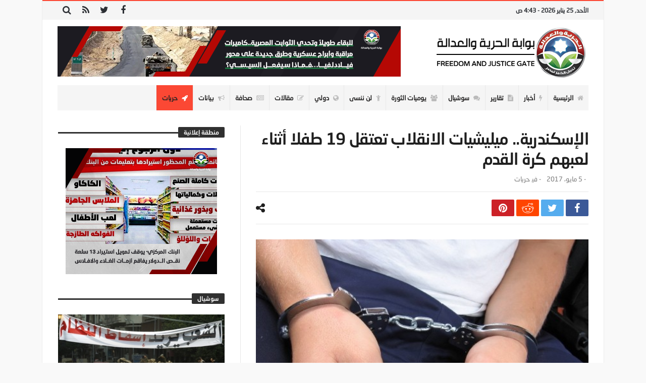

--- FILE ---
content_type: text/html; charset=UTF-8
request_url: https://fj-p.com/5567/%D8%A7%D9%84%D8%A5%D8%B3%D9%83%D9%86%D8%AF%D8%B1%D9%8A%D8%A9-%D9%85%D9%8A%D9%84%D9%8A%D8%B4%D9%8A%D8%A7%D8%AA-%D8%A7%D9%84%D8%A7%D9%86%D9%82%D9%84%D8%A7%D8%A8-%D8%AA%D8%B9%D8%AA%D9%82%D9%84-19/
body_size: 27756
content:
<!doctype html>
<html dir="rtl" lang="ar">
<head>
	<meta charset="UTF-8" />
    <link rel="pingback" href="https://fj-p.com/xmlrpc.php" />
	<script type="text/javascript">
/* <![CDATA[ */
(()=>{var e={};e.g=function(){if("object"==typeof globalThis)return globalThis;try{return this||new Function("return this")()}catch(e){if("object"==typeof window)return window}}(),function({ampUrl:n,isCustomizePreview:t,isAmpDevMode:r,noampQueryVarName:o,noampQueryVarValue:s,disabledStorageKey:i,mobileUserAgents:a,regexRegex:c}){if("undefined"==typeof sessionStorage)return;const d=new RegExp(c);if(!a.some((e=>{const n=e.match(d);return!(!n||!new RegExp(n[1],n[2]).test(navigator.userAgent))||navigator.userAgent.includes(e)})))return;e.g.addEventListener("DOMContentLoaded",(()=>{const e=document.getElementById("amp-mobile-version-switcher");if(!e)return;e.hidden=!1;const n=e.querySelector("a[href]");n&&n.addEventListener("click",(()=>{sessionStorage.removeItem(i)}))}));const g=r&&["paired-browsing-non-amp","paired-browsing-amp"].includes(window.name);if(sessionStorage.getItem(i)||t||g)return;const u=new URL(location.href),m=new URL(n);m.hash=u.hash,u.searchParams.has(o)&&s===u.searchParams.get(o)?sessionStorage.setItem(i,"1"):m.href!==u.href&&(window.stop(),location.replace(m.href))}({"ampUrl":"https:\/\/fj-p.com\/5567\/%D8%A7%D9%84%D8%A5%D8%B3%D9%83%D9%86%D8%AF%D8%B1%D9%8A%D8%A9-%D9%85%D9%8A%D9%84%D9%8A%D8%B4%D9%8A%D8%A7%D8%AA-%D8%A7%D9%84%D8%A7%D9%86%D9%82%D9%84%D8%A7%D8%A8-%D8%AA%D8%B9%D8%AA%D9%82%D9%84-19\/?amp=1","noampQueryVarName":"noamp","noampQueryVarValue":"mobile","disabledStorageKey":"amp_mobile_redirect_disabled","mobileUserAgents":["Mobile","Android","Silk\/","Kindle","BlackBerry","Opera Mini","Opera Mobi"],"regexRegex":"^\\\/((?:.|\\n)+)\\\/([i]*)$","isCustomizePreview":false,"isAmpDevMode":false})})();
/* ]]> */
</script>
    <meta property="og:title" content="الإسكندرية.. ميليشيات الانقلاب تعتقل 19 طفلا أثناء لعبهم كرة القدم"/>
    <meta property="og:type" content="article"/>
    <meta property="og:description" content="                                                                                                    ..."/>
    <meta property="og:url" content="https://fj-p.com/5567/%d8%a7%d9%84%d8%a5%d8%b3%d9%83%d9%86%d8%af%d8%b1%d9%8a%d8%a9-%d9%85%d9%8a%d9%84%d9%8a%d8%b4%d9%8a%d8%a7%d8%aa-%d8%a7%d9%84%d8%a7%d9%86%d9%82%d9%84%d8%a7%d8%a8-%d8%aa%d8%b9%d8%aa%d9%82%d9%84-19/"/>
    <meta property="og:site_name" content="بوابة الحرية والعدالة"/>
	<meta property="og:image" content="https://fj-p.com/wp-content/uploads/2019/05/18560_906f101975a14177b22cb707a76c211d.jpg" />
<meta name='robots' content='index, follow, max-image-preview:large, max-snippet:-1, max-video-preview:-1' />

	<!-- This site is optimized with the Yoast SEO plugin v26.8 - https://yoast.com/product/yoast-seo-wordpress/ -->
	<title>الإسكندرية.. ميليشيات الانقلاب تعتقل 19 طفلا أثناء لعبهم كرة القدم - بوابة الحرية والعدالة</title>
	<link rel="canonical" href="https://www.fj-p.com/5567/الإسكندرية-ميليشيات-الانقلاب-تعتقل-19/" />
	<meta property="og:locale" content="ar_AR" />
	<meta property="og:type" content="article" />
	<meta property="og:title" content="الإسكندرية.. ميليشيات الانقلاب تعتقل 19 طفلا أثناء لعبهم كرة القدم - بوابة الحرية والعدالة" />
	<meta property="og:description" content="&nbsp;حسن الإسكندراني أعلن التحالف الوطنى لدعم الشرعية ورفض الانقلاب بالإسكندرية أن قوات الانقلاب بمديرية أمن الإسكندرية قد اعتقلت، مساء اليوم الأحد، 19" />
	<meta property="og:url" content="https://www.fj-p.com/5567/الإسكندرية-ميليشيات-الانقلاب-تعتقل-19/" />
	<meta property="og:site_name" content="بوابة الحرية والعدالة" />
	<meta property="article:published_time" content="2017-05-05T15:14:00+00:00" />
	<meta property="og:image" content="https://www.fj-p.com/wp-content/uploads/2019/05/18560_906f101975a14177b22cb707a76c211d.jpg" />
	<meta property="og:image:width" content="519" />
	<meta property="og:image:height" content="389" />
	<meta property="og:image:type" content="image/jpeg" />
	<meta name="author" content="فريق التحرير" />
	<meta name="twitter:card" content="summary_large_image" />
	<meta name="twitter:label1" content="كُتب بواسطة" />
	<meta name="twitter:data1" content="فريق التحرير" />
	<script type="application/ld+json" class="yoast-schema-graph">{"@context":"https://schema.org","@graph":[{"@type":"Article","@id":"https://www.fj-p.com/5567/%d8%a7%d9%84%d8%a5%d8%b3%d9%83%d9%86%d8%af%d8%b1%d9%8a%d8%a9-%d9%85%d9%8a%d9%84%d9%8a%d8%b4%d9%8a%d8%a7%d8%aa-%d8%a7%d9%84%d8%a7%d9%86%d9%82%d9%84%d8%a7%d8%a8-%d8%aa%d8%b9%d8%aa%d9%82%d9%84-19/#article","isPartOf":{"@id":"https://www.fj-p.com/5567/%d8%a7%d9%84%d8%a5%d8%b3%d9%83%d9%86%d8%af%d8%b1%d9%8a%d8%a9-%d9%85%d9%8a%d9%84%d9%8a%d8%b4%d9%8a%d8%a7%d8%aa-%d8%a7%d9%84%d8%a7%d9%86%d9%82%d9%84%d8%a7%d8%a8-%d8%aa%d8%b9%d8%aa%d9%82%d9%84-19/"},"author":{"name":"فريق التحرير","@id":"https://fj-p.net/#/schema/person/3259aa55f494f6d5611c5a164dfe5268"},"headline":"الإسكندرية.. ميليشيات الانقلاب تعتقل 19 طفلا أثناء لعبهم كرة القدم","datePublished":"2017-05-05T15:14:00+00:00","mainEntityOfPage":{"@id":"https://www.fj-p.com/5567/%d8%a7%d9%84%d8%a5%d8%b3%d9%83%d9%86%d8%af%d8%b1%d9%8a%d8%a9-%d9%85%d9%8a%d9%84%d9%8a%d8%b4%d9%8a%d8%a7%d8%aa-%d8%a7%d9%84%d8%a7%d9%86%d9%82%d9%84%d8%a7%d8%a8-%d8%aa%d8%b9%d8%aa%d9%82%d9%84-19/"},"wordCount":4,"commentCount":0,"image":{"@id":"https://www.fj-p.com/5567/%d8%a7%d9%84%d8%a5%d8%b3%d9%83%d9%86%d8%af%d8%b1%d9%8a%d8%a9-%d9%85%d9%8a%d9%84%d9%8a%d8%b4%d9%8a%d8%a7%d8%aa-%d8%a7%d9%84%d8%a7%d9%86%d9%82%d9%84%d8%a7%d8%a8-%d8%aa%d8%b9%d8%aa%d9%82%d9%84-19/#primaryimage"},"thumbnailUrl":"https://fj-p.com/wp-content/uploads/2019/05/18560_906f101975a14177b22cb707a76c211d.jpg","articleSection":["حريات"],"inLanguage":"ar","potentialAction":[{"@type":"CommentAction","name":"Comment","target":["https://www.fj-p.com/5567/%d8%a7%d9%84%d8%a5%d8%b3%d9%83%d9%86%d8%af%d8%b1%d9%8a%d8%a9-%d9%85%d9%8a%d9%84%d9%8a%d8%b4%d9%8a%d8%a7%d8%aa-%d8%a7%d9%84%d8%a7%d9%86%d9%82%d9%84%d8%a7%d8%a8-%d8%aa%d8%b9%d8%aa%d9%82%d9%84-19/#respond"]}]},{"@type":"WebPage","@id":"https://www.fj-p.com/5567/%d8%a7%d9%84%d8%a5%d8%b3%d9%83%d9%86%d8%af%d8%b1%d9%8a%d8%a9-%d9%85%d9%8a%d9%84%d9%8a%d8%b4%d9%8a%d8%a7%d8%aa-%d8%a7%d9%84%d8%a7%d9%86%d9%82%d9%84%d8%a7%d8%a8-%d8%aa%d8%b9%d8%aa%d9%82%d9%84-19/","url":"https://www.fj-p.com/5567/%d8%a7%d9%84%d8%a5%d8%b3%d9%83%d9%86%d8%af%d8%b1%d9%8a%d8%a9-%d9%85%d9%8a%d9%84%d9%8a%d8%b4%d9%8a%d8%a7%d8%aa-%d8%a7%d9%84%d8%a7%d9%86%d9%82%d9%84%d8%a7%d8%a8-%d8%aa%d8%b9%d8%aa%d9%82%d9%84-19/","name":"الإسكندرية.. ميليشيات الانقلاب تعتقل 19 طفلا أثناء لعبهم كرة القدم - بوابة الحرية والعدالة","isPartOf":{"@id":"https://fj-p.net/#website"},"primaryImageOfPage":{"@id":"https://www.fj-p.com/5567/%d8%a7%d9%84%d8%a5%d8%b3%d9%83%d9%86%d8%af%d8%b1%d9%8a%d8%a9-%d9%85%d9%8a%d9%84%d9%8a%d8%b4%d9%8a%d8%a7%d8%aa-%d8%a7%d9%84%d8%a7%d9%86%d9%82%d9%84%d8%a7%d8%a8-%d8%aa%d8%b9%d8%aa%d9%82%d9%84-19/#primaryimage"},"image":{"@id":"https://www.fj-p.com/5567/%d8%a7%d9%84%d8%a5%d8%b3%d9%83%d9%86%d8%af%d8%b1%d9%8a%d8%a9-%d9%85%d9%8a%d9%84%d9%8a%d8%b4%d9%8a%d8%a7%d8%aa-%d8%a7%d9%84%d8%a7%d9%86%d9%82%d9%84%d8%a7%d8%a8-%d8%aa%d8%b9%d8%aa%d9%82%d9%84-19/#primaryimage"},"thumbnailUrl":"https://fj-p.com/wp-content/uploads/2019/05/18560_906f101975a14177b22cb707a76c211d.jpg","datePublished":"2017-05-05T15:14:00+00:00","author":{"@id":"https://fj-p.net/#/schema/person/3259aa55f494f6d5611c5a164dfe5268"},"breadcrumb":{"@id":"https://www.fj-p.com/5567/%d8%a7%d9%84%d8%a5%d8%b3%d9%83%d9%86%d8%af%d8%b1%d9%8a%d8%a9-%d9%85%d9%8a%d9%84%d9%8a%d8%b4%d9%8a%d8%a7%d8%aa-%d8%a7%d9%84%d8%a7%d9%86%d9%82%d9%84%d8%a7%d8%a8-%d8%aa%d8%b9%d8%aa%d9%82%d9%84-19/#breadcrumb"},"inLanguage":"ar","potentialAction":[{"@type":"ReadAction","target":["https://www.fj-p.com/5567/%d8%a7%d9%84%d8%a5%d8%b3%d9%83%d9%86%d8%af%d8%b1%d9%8a%d8%a9-%d9%85%d9%8a%d9%84%d9%8a%d8%b4%d9%8a%d8%a7%d8%aa-%d8%a7%d9%84%d8%a7%d9%86%d9%82%d9%84%d8%a7%d8%a8-%d8%aa%d8%b9%d8%aa%d9%82%d9%84-19/"]}]},{"@type":"ImageObject","inLanguage":"ar","@id":"https://www.fj-p.com/5567/%d8%a7%d9%84%d8%a5%d8%b3%d9%83%d9%86%d8%af%d8%b1%d9%8a%d8%a9-%d9%85%d9%8a%d9%84%d9%8a%d8%b4%d9%8a%d8%a7%d8%aa-%d8%a7%d9%84%d8%a7%d9%86%d9%82%d9%84%d8%a7%d8%a8-%d8%aa%d8%b9%d8%aa%d9%82%d9%84-19/#primaryimage","url":"https://fj-p.com/wp-content/uploads/2019/05/18560_906f101975a14177b22cb707a76c211d.jpg","contentUrl":"https://fj-p.com/wp-content/uploads/2019/05/18560_906f101975a14177b22cb707a76c211d.jpg","width":519,"height":389},{"@type":"BreadcrumbList","@id":"https://www.fj-p.com/5567/%d8%a7%d9%84%d8%a5%d8%b3%d9%83%d9%86%d8%af%d8%b1%d9%8a%d8%a9-%d9%85%d9%8a%d9%84%d9%8a%d8%b4%d9%8a%d8%a7%d8%aa-%d8%a7%d9%84%d8%a7%d9%86%d9%82%d9%84%d8%a7%d8%a8-%d8%aa%d8%b9%d8%aa%d9%82%d9%84-19/#breadcrumb","itemListElement":[{"@type":"ListItem","position":1,"name":"Home","item":"https://fj-p.net/"},{"@type":"ListItem","position":2,"name":"الإسكندرية.. ميليشيات الانقلاب تعتقل 19 طفلا أثناء لعبهم كرة القدم"}]},{"@type":"WebSite","@id":"https://fj-p.net/#website","url":"https://fj-p.net/","name":"بوابة الحرية والعدالة","description":"الموقع الرسمي لحزب الحرية والعدالة بمصر","potentialAction":[{"@type":"SearchAction","target":{"@type":"EntryPoint","urlTemplate":"https://fj-p.net/?s={search_term_string}"},"query-input":{"@type":"PropertyValueSpecification","valueRequired":true,"valueName":"search_term_string"}}],"inLanguage":"ar"},{"@type":"Person","@id":"https://fj-p.net/#/schema/person/3259aa55f494f6d5611c5a164dfe5268","name":"فريق التحرير","image":{"@type":"ImageObject","inLanguage":"ar","@id":"https://fj-p.net/#/schema/person/image/","url":"https://secure.gravatar.com/avatar/f207347a0481ba5a02466350ce24054096cfa5872b7b34e0f69c89ebf79f6fe5?s=96&d=mm&r=g","contentUrl":"https://secure.gravatar.com/avatar/f207347a0481ba5a02466350ce24054096cfa5872b7b34e0f69c89ebf79f6fe5?s=96&d=mm&r=g","caption":"فريق التحرير"},"url":"https://fj-p.com/author/team/"}]}</script>
	<!-- / Yoast SEO plugin. -->


<link rel='dns-prefetch' href='//www.googletagmanager.com' />
<link rel='dns-prefetch' href='//maxcdn.bootstrapcdn.com' />
<link rel='dns-prefetch' href='//fonts.googleapis.com' />
<link rel="alternate" type="application/rss+xml" title="بوابة الحرية والعدالة &laquo; الخلاصة" href="https://fj-p.com/feed/" />
<link rel="alternate" type="application/rss+xml" title="بوابة الحرية والعدالة &laquo; خلاصة التعليقات" href="https://fj-p.com/comments/feed/" />
<link rel="alternate" type="application/rss+xml" title="بوابة الحرية والعدالة &laquo; الإسكندرية.. ميليشيات الانقلاب تعتقل 19 طفلا أثناء لعبهم كرة القدم خلاصة التعليقات" href="https://fj-p.com/5567/%d8%a7%d9%84%d8%a5%d8%b3%d9%83%d9%86%d8%af%d8%b1%d9%8a%d8%a9-%d9%85%d9%8a%d9%84%d9%8a%d8%b4%d9%8a%d8%a7%d8%aa-%d8%a7%d9%84%d8%a7%d9%86%d9%82%d9%84%d8%a7%d8%a8-%d8%aa%d8%b9%d8%aa%d9%82%d9%84-19/feed/" />
<link rel="alternate" title="oEmbed (JSON)" type="application/json+oembed" href="https://fj-p.com/wp-json/oembed/1.0/embed?url=https%3A%2F%2Ffj-p.com%2F5567%2F%25d8%25a7%25d9%2584%25d8%25a5%25d8%25b3%25d9%2583%25d9%2586%25d8%25af%25d8%25b1%25d9%258a%25d8%25a9-%25d9%2585%25d9%258a%25d9%2584%25d9%258a%25d8%25b4%25d9%258a%25d8%25a7%25d8%25aa-%25d8%25a7%25d9%2584%25d8%25a7%25d9%2586%25d9%2582%25d9%2584%25d8%25a7%25d8%25a8-%25d8%25aa%25d8%25b9%25d8%25aa%25d9%2582%25d9%2584-19%2F" />
<link rel="alternate" title="oEmbed (XML)" type="text/xml+oembed" href="https://fj-p.com/wp-json/oembed/1.0/embed?url=https%3A%2F%2Ffj-p.com%2F5567%2F%25d8%25a7%25d9%2584%25d8%25a5%25d8%25b3%25d9%2583%25d9%2586%25d8%25af%25d8%25b1%25d9%258a%25d8%25a9-%25d9%2585%25d9%258a%25d9%2584%25d9%258a%25d8%25b4%25d9%258a%25d8%25a7%25d8%25aa-%25d8%25a7%25d9%2584%25d8%25a7%25d9%2586%25d9%2582%25d9%2584%25d8%25a7%25d8%25a8-%25d8%25aa%25d8%25b9%25d8%25aa%25d9%2582%25d9%2584-19%2F&#038;format=xml" />
<style id='wp-img-auto-sizes-contain-inline-css' type='text/css'>
img:is([sizes=auto i],[sizes^="auto," i]){contain-intrinsic-size:3000px 1500px}
/*# sourceURL=wp-img-auto-sizes-contain-inline-css */
</style>
<link crossorigin="anonymous" rel='stylesheet' id='twb-open-sans-css' href='https://fonts.googleapis.com/css?family=Open+Sans%3A300%2C400%2C500%2C600%2C700%2C800&#038;display=swap' type='text/css' media='all' />
<link rel='stylesheet' id='twbbwg-global-css' href='https://fj-p.com/wp-content/plugins/photo-gallery/booster/assets/css/global.css' type='text/css' media='all' />
<style id='wp-emoji-styles-inline-css' type='text/css'>

	img.wp-smiley, img.emoji {
		display: inline !important;
		border: none !important;
		box-shadow: none !important;
		height: 1em !important;
		width: 1em !important;
		margin: 0 0.07em !important;
		vertical-align: -0.1em !important;
		background: none !important;
		padding: 0 !important;
	}
/*# sourceURL=wp-emoji-styles-inline-css */
</style>
<link rel='stylesheet' id='wp-block-library-rtl-css' href='https://fj-p.com/wp-includes/css/dist/block-library/style-rtl.min.css' type='text/css' media='all' />
<style id='wp-block-library-theme-inline-css' type='text/css'>
.wp-block-audio :where(figcaption){color:#555;font-size:13px;text-align:center}.is-dark-theme .wp-block-audio :where(figcaption){color:#ffffffa6}.wp-block-audio{margin:0 0 1em}.wp-block-code{border:1px solid #ccc;border-radius:4px;font-family:Menlo,Consolas,monaco,monospace;padding:.8em 1em}.wp-block-embed :where(figcaption){color:#555;font-size:13px;text-align:center}.is-dark-theme .wp-block-embed :where(figcaption){color:#ffffffa6}.wp-block-embed{margin:0 0 1em}.blocks-gallery-caption{color:#555;font-size:13px;text-align:center}.is-dark-theme .blocks-gallery-caption{color:#ffffffa6}:root :where(.wp-block-image figcaption){color:#555;font-size:13px;text-align:center}.is-dark-theme :root :where(.wp-block-image figcaption){color:#ffffffa6}.wp-block-image{margin:0 0 1em}.wp-block-pullquote{border-bottom:4px solid;border-top:4px solid;color:currentColor;margin-bottom:1.75em}.wp-block-pullquote :where(cite),.wp-block-pullquote :where(footer),.wp-block-pullquote__citation{color:currentColor;font-size:.8125em;font-style:normal;text-transform:uppercase}.wp-block-quote{border-left:.25em solid;margin:0 0 1.75em;padding-left:1em}.wp-block-quote cite,.wp-block-quote footer{color:currentColor;font-size:.8125em;font-style:normal;position:relative}.wp-block-quote:where(.has-text-align-right){border-left:none;border-right:.25em solid;padding-left:0;padding-right:1em}.wp-block-quote:where(.has-text-align-center){border:none;padding-left:0}.wp-block-quote.is-large,.wp-block-quote.is-style-large,.wp-block-quote:where(.is-style-plain){border:none}.wp-block-search .wp-block-search__label{font-weight:700}.wp-block-search__button{border:1px solid #ccc;padding:.375em .625em}:where(.wp-block-group.has-background){padding:1.25em 2.375em}.wp-block-separator.has-css-opacity{opacity:.4}.wp-block-separator{border:none;border-bottom:2px solid;margin-left:auto;margin-right:auto}.wp-block-separator.has-alpha-channel-opacity{opacity:1}.wp-block-separator:not(.is-style-wide):not(.is-style-dots){width:100px}.wp-block-separator.has-background:not(.is-style-dots){border-bottom:none;height:1px}.wp-block-separator.has-background:not(.is-style-wide):not(.is-style-dots){height:2px}.wp-block-table{margin:0 0 1em}.wp-block-table td,.wp-block-table th{word-break:normal}.wp-block-table :where(figcaption){color:#555;font-size:13px;text-align:center}.is-dark-theme .wp-block-table :where(figcaption){color:#ffffffa6}.wp-block-video :where(figcaption){color:#555;font-size:13px;text-align:center}.is-dark-theme .wp-block-video :where(figcaption){color:#ffffffa6}.wp-block-video{margin:0 0 1em}:root :where(.wp-block-template-part.has-background){margin-bottom:0;margin-top:0;padding:1.25em 2.375em}
/*# sourceURL=/wp-includes/css/dist/block-library/theme.min.css */
</style>
<style id='classic-theme-styles-inline-css' type='text/css'>
/*! This file is auto-generated */
.wp-block-button__link{color:#fff;background-color:#32373c;border-radius:9999px;box-shadow:none;text-decoration:none;padding:calc(.667em + 2px) calc(1.333em + 2px);font-size:1.125em}.wp-block-file__button{background:#32373c;color:#fff;text-decoration:none}
/*# sourceURL=/wp-includes/css/classic-themes.min.css */
</style>
<style id='global-styles-inline-css' type='text/css'>
:root{--wp--preset--aspect-ratio--square: 1;--wp--preset--aspect-ratio--4-3: 4/3;--wp--preset--aspect-ratio--3-4: 3/4;--wp--preset--aspect-ratio--3-2: 3/2;--wp--preset--aspect-ratio--2-3: 2/3;--wp--preset--aspect-ratio--16-9: 16/9;--wp--preset--aspect-ratio--9-16: 9/16;--wp--preset--color--black: #000000;--wp--preset--color--cyan-bluish-gray: #abb8c3;--wp--preset--color--white: #ffffff;--wp--preset--color--pale-pink: #f78da7;--wp--preset--color--vivid-red: #cf2e2e;--wp--preset--color--luminous-vivid-orange: #ff6900;--wp--preset--color--luminous-vivid-amber: #fcb900;--wp--preset--color--light-green-cyan: #7bdcb5;--wp--preset--color--vivid-green-cyan: #00d084;--wp--preset--color--pale-cyan-blue: #8ed1fc;--wp--preset--color--vivid-cyan-blue: #0693e3;--wp--preset--color--vivid-purple: #9b51e0;--wp--preset--gradient--vivid-cyan-blue-to-vivid-purple: linear-gradient(135deg,rgb(6,147,227) 0%,rgb(155,81,224) 100%);--wp--preset--gradient--light-green-cyan-to-vivid-green-cyan: linear-gradient(135deg,rgb(122,220,180) 0%,rgb(0,208,130) 100%);--wp--preset--gradient--luminous-vivid-amber-to-luminous-vivid-orange: linear-gradient(135deg,rgb(252,185,0) 0%,rgb(255,105,0) 100%);--wp--preset--gradient--luminous-vivid-orange-to-vivid-red: linear-gradient(135deg,rgb(255,105,0) 0%,rgb(207,46,46) 100%);--wp--preset--gradient--very-light-gray-to-cyan-bluish-gray: linear-gradient(135deg,rgb(238,238,238) 0%,rgb(169,184,195) 100%);--wp--preset--gradient--cool-to-warm-spectrum: linear-gradient(135deg,rgb(74,234,220) 0%,rgb(151,120,209) 20%,rgb(207,42,186) 40%,rgb(238,44,130) 60%,rgb(251,105,98) 80%,rgb(254,248,76) 100%);--wp--preset--gradient--blush-light-purple: linear-gradient(135deg,rgb(255,206,236) 0%,rgb(152,150,240) 100%);--wp--preset--gradient--blush-bordeaux: linear-gradient(135deg,rgb(254,205,165) 0%,rgb(254,45,45) 50%,rgb(107,0,62) 100%);--wp--preset--gradient--luminous-dusk: linear-gradient(135deg,rgb(255,203,112) 0%,rgb(199,81,192) 50%,rgb(65,88,208) 100%);--wp--preset--gradient--pale-ocean: linear-gradient(135deg,rgb(255,245,203) 0%,rgb(182,227,212) 50%,rgb(51,167,181) 100%);--wp--preset--gradient--electric-grass: linear-gradient(135deg,rgb(202,248,128) 0%,rgb(113,206,126) 100%);--wp--preset--gradient--midnight: linear-gradient(135deg,rgb(2,3,129) 0%,rgb(40,116,252) 100%);--wp--preset--font-size--small: 13px;--wp--preset--font-size--medium: 20px;--wp--preset--font-size--large: 36px;--wp--preset--font-size--x-large: 42px;--wp--preset--spacing--20: 0.44rem;--wp--preset--spacing--30: 0.67rem;--wp--preset--spacing--40: 1rem;--wp--preset--spacing--50: 1.5rem;--wp--preset--spacing--60: 2.25rem;--wp--preset--spacing--70: 3.38rem;--wp--preset--spacing--80: 5.06rem;--wp--preset--shadow--natural: 6px 6px 9px rgba(0, 0, 0, 0.2);--wp--preset--shadow--deep: 12px 12px 50px rgba(0, 0, 0, 0.4);--wp--preset--shadow--sharp: 6px 6px 0px rgba(0, 0, 0, 0.2);--wp--preset--shadow--outlined: 6px 6px 0px -3px rgb(255, 255, 255), 6px 6px rgb(0, 0, 0);--wp--preset--shadow--crisp: 6px 6px 0px rgb(0, 0, 0);}:where(.is-layout-flex){gap: 0.5em;}:where(.is-layout-grid){gap: 0.5em;}body .is-layout-flex{display: flex;}.is-layout-flex{flex-wrap: wrap;align-items: center;}.is-layout-flex > :is(*, div){margin: 0;}body .is-layout-grid{display: grid;}.is-layout-grid > :is(*, div){margin: 0;}:where(.wp-block-columns.is-layout-flex){gap: 2em;}:where(.wp-block-columns.is-layout-grid){gap: 2em;}:where(.wp-block-post-template.is-layout-flex){gap: 1.25em;}:where(.wp-block-post-template.is-layout-grid){gap: 1.25em;}.has-black-color{color: var(--wp--preset--color--black) !important;}.has-cyan-bluish-gray-color{color: var(--wp--preset--color--cyan-bluish-gray) !important;}.has-white-color{color: var(--wp--preset--color--white) !important;}.has-pale-pink-color{color: var(--wp--preset--color--pale-pink) !important;}.has-vivid-red-color{color: var(--wp--preset--color--vivid-red) !important;}.has-luminous-vivid-orange-color{color: var(--wp--preset--color--luminous-vivid-orange) !important;}.has-luminous-vivid-amber-color{color: var(--wp--preset--color--luminous-vivid-amber) !important;}.has-light-green-cyan-color{color: var(--wp--preset--color--light-green-cyan) !important;}.has-vivid-green-cyan-color{color: var(--wp--preset--color--vivid-green-cyan) !important;}.has-pale-cyan-blue-color{color: var(--wp--preset--color--pale-cyan-blue) !important;}.has-vivid-cyan-blue-color{color: var(--wp--preset--color--vivid-cyan-blue) !important;}.has-vivid-purple-color{color: var(--wp--preset--color--vivid-purple) !important;}.has-black-background-color{background-color: var(--wp--preset--color--black) !important;}.has-cyan-bluish-gray-background-color{background-color: var(--wp--preset--color--cyan-bluish-gray) !important;}.has-white-background-color{background-color: var(--wp--preset--color--white) !important;}.has-pale-pink-background-color{background-color: var(--wp--preset--color--pale-pink) !important;}.has-vivid-red-background-color{background-color: var(--wp--preset--color--vivid-red) !important;}.has-luminous-vivid-orange-background-color{background-color: var(--wp--preset--color--luminous-vivid-orange) !important;}.has-luminous-vivid-amber-background-color{background-color: var(--wp--preset--color--luminous-vivid-amber) !important;}.has-light-green-cyan-background-color{background-color: var(--wp--preset--color--light-green-cyan) !important;}.has-vivid-green-cyan-background-color{background-color: var(--wp--preset--color--vivid-green-cyan) !important;}.has-pale-cyan-blue-background-color{background-color: var(--wp--preset--color--pale-cyan-blue) !important;}.has-vivid-cyan-blue-background-color{background-color: var(--wp--preset--color--vivid-cyan-blue) !important;}.has-vivid-purple-background-color{background-color: var(--wp--preset--color--vivid-purple) !important;}.has-black-border-color{border-color: var(--wp--preset--color--black) !important;}.has-cyan-bluish-gray-border-color{border-color: var(--wp--preset--color--cyan-bluish-gray) !important;}.has-white-border-color{border-color: var(--wp--preset--color--white) !important;}.has-pale-pink-border-color{border-color: var(--wp--preset--color--pale-pink) !important;}.has-vivid-red-border-color{border-color: var(--wp--preset--color--vivid-red) !important;}.has-luminous-vivid-orange-border-color{border-color: var(--wp--preset--color--luminous-vivid-orange) !important;}.has-luminous-vivid-amber-border-color{border-color: var(--wp--preset--color--luminous-vivid-amber) !important;}.has-light-green-cyan-border-color{border-color: var(--wp--preset--color--light-green-cyan) !important;}.has-vivid-green-cyan-border-color{border-color: var(--wp--preset--color--vivid-green-cyan) !important;}.has-pale-cyan-blue-border-color{border-color: var(--wp--preset--color--pale-cyan-blue) !important;}.has-vivid-cyan-blue-border-color{border-color: var(--wp--preset--color--vivid-cyan-blue) !important;}.has-vivid-purple-border-color{border-color: var(--wp--preset--color--vivid-purple) !important;}.has-vivid-cyan-blue-to-vivid-purple-gradient-background{background: var(--wp--preset--gradient--vivid-cyan-blue-to-vivid-purple) !important;}.has-light-green-cyan-to-vivid-green-cyan-gradient-background{background: var(--wp--preset--gradient--light-green-cyan-to-vivid-green-cyan) !important;}.has-luminous-vivid-amber-to-luminous-vivid-orange-gradient-background{background: var(--wp--preset--gradient--luminous-vivid-amber-to-luminous-vivid-orange) !important;}.has-luminous-vivid-orange-to-vivid-red-gradient-background{background: var(--wp--preset--gradient--luminous-vivid-orange-to-vivid-red) !important;}.has-very-light-gray-to-cyan-bluish-gray-gradient-background{background: var(--wp--preset--gradient--very-light-gray-to-cyan-bluish-gray) !important;}.has-cool-to-warm-spectrum-gradient-background{background: var(--wp--preset--gradient--cool-to-warm-spectrum) !important;}.has-blush-light-purple-gradient-background{background: var(--wp--preset--gradient--blush-light-purple) !important;}.has-blush-bordeaux-gradient-background{background: var(--wp--preset--gradient--blush-bordeaux) !important;}.has-luminous-dusk-gradient-background{background: var(--wp--preset--gradient--luminous-dusk) !important;}.has-pale-ocean-gradient-background{background: var(--wp--preset--gradient--pale-ocean) !important;}.has-electric-grass-gradient-background{background: var(--wp--preset--gradient--electric-grass) !important;}.has-midnight-gradient-background{background: var(--wp--preset--gradient--midnight) !important;}.has-small-font-size{font-size: var(--wp--preset--font-size--small) !important;}.has-medium-font-size{font-size: var(--wp--preset--font-size--medium) !important;}.has-large-font-size{font-size: var(--wp--preset--font-size--large) !important;}.has-x-large-font-size{font-size: var(--wp--preset--font-size--x-large) !important;}
:where(.wp-block-post-template.is-layout-flex){gap: 1.25em;}:where(.wp-block-post-template.is-layout-grid){gap: 1.25em;}
:where(.wp-block-term-template.is-layout-flex){gap: 1.25em;}:where(.wp-block-term-template.is-layout-grid){gap: 1.25em;}
:where(.wp-block-columns.is-layout-flex){gap: 2em;}:where(.wp-block-columns.is-layout-grid){gap: 2em;}
:root :where(.wp-block-pullquote){font-size: 1.5em;line-height: 1.6;}
/*# sourceURL=global-styles-inline-css */
</style>
<link rel='stylesheet' id='contact-form-7-css' href='https://fj-p.com/wp-content/plugins/contact-form-7/includes/css/styles.css' type='text/css' media='all' />
<link rel='stylesheet' id='contact-form-7-rtl-css' href='https://fj-p.com/wp-content/plugins/contact-form-7/includes/css/styles-rtl.css' type='text/css' media='all' />
<link rel='stylesheet' id='bwg_fonts-css' href='https://fj-p.com/wp-content/plugins/photo-gallery/css/bwg-fonts/fonts.css' type='text/css' media='all' />
<link rel='stylesheet' id='sumoselect-css' href='https://fj-p.com/wp-content/plugins/photo-gallery/css/sumoselect.min.css' type='text/css' media='all' />
<link rel='stylesheet' id='mCustomScrollbar-css' href='https://fj-p.com/wp-content/plugins/photo-gallery/css/jquery.mCustomScrollbar.min.css' type='text/css' media='all' />
<link crossorigin="anonymous" rel='stylesheet' id='bwg_googlefonts-css' href='https://fonts.googleapis.com/css?family=Ubuntu&#038;subset=greek%2Clatin%2Cgreek-ext%2Cvietnamese%2Ccyrillic-ext%2Clatin-ext%2Ccyrillic' type='text/css' media='all' />
<link rel='stylesheet' id='bwg_frontend-css' href='https://fj-p.com/wp-content/plugins/photo-gallery/css/styles.min.css' type='text/css' media='all' />
<link rel='stylesheet' id='bd-min-css' href='https://fj-p.com/wp-content/themes/magic-mag/css/min.css' type='text/css' media='screen' />
<link rel='stylesheet' id='bd-style-css' href='https://fj-p.com/wp-content/themes/magic-mag/style.css' type='text/css' media='screen' />
<link rel='stylesheet' id='rtl-css' href='https://fj-p.com/wp-content/themes/magic-mag/css/rtl.css' type='text/css' media='all' />
<link rel='stylesheet' id='rtlFonts-css' href='https://fj-p.com/wp-content/themes/magic-mag/css/rtl-fonts.css' type='text/css' media='all' />
<link crossorigin="anonymous" rel='stylesheet' id='bdayhFontAwesome-css' href='https://maxcdn.bootstrapcdn.com/font-awesome/4.3.0/css/font-awesome.min.css' type='text/css' media='all' />
<link crossorigin="anonymous" rel='stylesheet' id='BD-GOOGLE-css' href='https://fonts.googleapis.com/css?family=Open+Sans%3A400italic%2C400%2C500%2C600%2C700%7COswald%3A400%2C700&#038;subset=latin%2Ccyrillic-ext%2Cgreek-ext%2Cgreek%2Cvietnamese%2Clatin-ext%2Ccyrillic' type='text/css' media='all' />
<link crossorigin="anonymous" rel='stylesheet' id='Droid+Sans-css' href='https://fonts.googleapis.com/css?family=Droid+Sans%3Aregular%2C700' type='text/css' media='all' />
<script type="text/javascript" id="jquery-core-js-extra">
/* <![CDATA[ */
var bd_script = {"post_id":"5567","ajaxurl":"https://fj-p.com/wp-admin/admin-ajax.php"};
//# sourceURL=jquery-core-js-extra
/* ]]> */
</script>
<script type="text/javascript" src="https://fj-p.com/wp-includes/js/jquery/jquery.min.js" id="jquery-core-js"></script>
<script type="text/javascript" src="https://fj-p.com/wp-includes/js/jquery/jquery-migrate.min.js" id="jquery-migrate-js"></script>
<script type="text/javascript" src="https://fj-p.com/wp-content/plugins/photo-gallery/booster/assets/js/circle-progress.js" id="twbbwg-circle-js"></script>
<script type="text/javascript" id="twbbwg-global-js-extra">
/* <![CDATA[ */
var twb = {"nonce":"5e16077e1a","ajax_url":"https://fj-p.com/wp-admin/admin-ajax.php","plugin_url":"https://fj-p.com/wp-content/plugins/photo-gallery/booster","href":"https://fj-p.com/wp-admin/admin.php?page=twbbwg_photo-gallery"};
var twb = {"nonce":"5e16077e1a","ajax_url":"https://fj-p.com/wp-admin/admin-ajax.php","plugin_url":"https://fj-p.com/wp-content/plugins/photo-gallery/booster","href":"https://fj-p.com/wp-admin/admin.php?page=twbbwg_photo-gallery"};
//# sourceURL=twbbwg-global-js-extra
/* ]]> */
</script>
<script type="text/javascript" src="https://fj-p.com/wp-content/plugins/photo-gallery/booster/assets/js/global.js" id="twbbwg-global-js"></script>
<script type="text/javascript" src="https://fj-p.com/wp-content/plugins/photo-gallery/js/jquery.sumoselect.min.js" id="sumoselect-js"></script>
<script type="text/javascript" src="https://fj-p.com/wp-content/plugins/photo-gallery/js/tocca.min.js" id="bwg_mobile-js"></script>
<script type="text/javascript" src="https://fj-p.com/wp-content/plugins/photo-gallery/js/jquery.mCustomScrollbar.concat.min.js" id="mCustomScrollbar-js"></script>
<script type="text/javascript" src="https://fj-p.com/wp-content/plugins/photo-gallery/js/jquery.fullscreen.min.js" id="jquery-fullscreen-js"></script>
<script type="text/javascript" id="bwg_frontend-js-extra">
/* <![CDATA[ */
var bwg_objectsL10n = {"bwg_field_required":"\u0627\u0644\u062d\u0642\u0644 \u0645\u0637\u0644\u0648\u0628.","bwg_mail_validation":"\u0647\u0630\u0627 \u0644\u064a\u0633 \u0639\u0646\u0648\u0627\u0646 \u0628\u0631\u064a\u062f \u0625\u0644\u0643\u062a\u0631\u0648\u0646\u064a \u0635\u062d\u064a\u062d.","bwg_search_result":"\u0644\u0627 \u062a\u0648\u062c\u062f \u0635\u0648\u0631 \u062a\u062a\u0648\u0627\u0641\u0642 \u0645\u0639 \u0627\u0644\u0628\u062d\u062b.","bwg_select_tag":"Select Tag","bwg_order_by":"Order By","bwg_search":"\u0627\u0644\u0628\u062d\u062b","bwg_show_ecommerce":"Show Ecommerce","bwg_hide_ecommerce":"Hide Ecommerce","bwg_show_comments":" \u0639\u0631\u0636 \u0627\u0644\u062a\u0639\u0644\u064a\u0642\u0627\u062a","bwg_hide_comments":"\u0625\u062e\u0641\u0627\u0621 \u0627\u0644\u062a\u0639\u0644\u064a\u0642\u0627\u062a","bwg_restore":"\u0627\u0633\u062a\u0639\u0627\u062f\u0629","bwg_maximize":"\u062a\u0639\u0638\u064a\u0645","bwg_fullscreen":"\u0645\u0644\u0621 \u0627\u0644\u0634\u0627\u0634\u0629","bwg_exit_fullscreen":"\u062e\u0631\u0648\u062c \u0645\u0644\u0621 \u0627\u0644\u0634\u0627\u0634\u0629","bwg_search_tag":"SEARCH...","bwg_tag_no_match":"No tags found","bwg_all_tags_selected":"All tags selected","bwg_tags_selected":"tags selected","play":"\u062a\u0634\u063a\u064a\u0644","pause":"\u0625\u064a\u0642\u0627\u0641 \u0645\u0624\u0642\u062a","is_pro":"","bwg_play":"\u062a\u0634\u063a\u064a\u0644","bwg_pause":"\u0625\u064a\u0642\u0627\u0641 \u0645\u0624\u0642\u062a","bwg_hide_info":"\u0625\u062e\u0641\u0627\u0621 \u0627\u0644\u0645\u0639\u0644\u0648\u0645\u0627\u062a","bwg_show_info":"\u062a\u0638\u0647\u0631 \u0627\u0644\u0645\u0639\u0644\u0648\u0645\u0627\u062a","bwg_hide_rating":"Hide rating","bwg_show_rating":"Show rating","ok":"Ok","cancel":"Cancel","select_all":"Select all","lazy_load":"0","lazy_loader":"https://fj-p.com/wp-content/plugins/photo-gallery/images/ajax_loader.png","front_ajax":"0","bwg_tag_see_all":"see all tags","bwg_tag_see_less":"see less tags"};
//# sourceURL=bwg_frontend-js-extra
/* ]]> */
</script>
<script type="text/javascript" src="https://fj-p.com/wp-content/plugins/photo-gallery/js/scripts.min.js" id="bwg_frontend-js"></script>

<!-- Google tag (gtag.js) snippet added by Site Kit -->
<!-- Google Analytics snippet added by Site Kit -->
<script type="text/javascript" src="https://www.googletagmanager.com/gtag/js?id=G-NF1910V5X8" id="google_gtagjs-js" async></script>
<script type="text/javascript" id="google_gtagjs-js-after">
/* <![CDATA[ */
window.dataLayer = window.dataLayer || [];function gtag(){dataLayer.push(arguments);}
gtag("set","linker",{"domains":["fj-p.com"]});
gtag("js", new Date());
gtag("set", "developer_id.dZTNiMT", true);
gtag("config", "G-NF1910V5X8");
//# sourceURL=google_gtagjs-js-after
/* ]]> */
</script>
<link rel="https://api.w.org/" href="https://fj-p.com/wp-json/" /><link rel="alternate" title="JSON" type="application/json" href="https://fj-p.com/wp-json/wp/v2/posts/5567" /><link rel="EditURI" type="application/rsd+xml" title="RSD" href="https://fj-p.com/xmlrpc.php?rsd" />

<link rel='shortlink' href='https://fj-p.com/?p=5567' />
<meta name="generator" content="Site Kit by Google 1.170.0" /><link rel="alternate" type="text/html" media="only screen and (max-width: 640px)" href="https://fj-p.com/5567/%D8%A7%D9%84%D8%A5%D8%B3%D9%83%D9%86%D8%AF%D8%B1%D9%8A%D8%A9-%D9%85%D9%8A%D9%84%D9%8A%D8%B4%D9%8A%D8%A7%D8%AA-%D8%A7%D9%84%D8%A7%D9%86%D9%82%D9%84%D8%A7%D8%A8-%D8%AA%D8%B9%D8%AA%D9%82%D9%84-19/?amp=1"><!-- Analytics by WP Statistics - https://wp-statistics.com -->
<style type="text/css" media='screen'>
.post-nav-links .post-nav-prev {
        
text-align: right;
}
.post-nav-links .post-nav-next{
        
text-align: left;
}
.wp-polls .Buttons {
        
    background-color: #de1b1b;
}
#rps .col p.slider-content-both img {
        
    border: 0px solid #EBEBEB;
    padding: 1px;
    float: right;
    width: 100%;

}
.sp-selected-button {
        
background: #fb4834 !important ;
}
.sp-black {
        
font-size: 22px !important;
    font-size: 33px !important;
    width: 100%;
    /* z-index: 9999999999999; */
    text-align: right;
    text-overflow: clip;
    white-space: normal !important;
    height: auto !important;
    padding-bottom: 53px;
    font-weight: 700;
    line-height: 47px !important;
    font-family: \\'Cairo\\', sans-serif;
    text-shadow: 1px 2px 3px #444444b3;
/*     background: red !important; */
    
background: rgba(0,0,0,0);
background: -moz-linear-gradient(top, rgba(0,0,0,0) 0%, rgba(0,0,0,0.35) 16%, rgba(0,0,0,0.55) 42%, rgba(0,0,0,1) 100%);
background: -webkit-gradient(left top, left bottom, color-stop(0%, rgba(0,0,0,0)), color-stop(16%, rgba(0,0,0,0.35)), color-stop(42%, rgba(0,0,0,0.55)), color-stop(100%, rgba(0,0,0,1)));
background: -webkit-linear-gradient(top, rgba(0,0,0,0) 0%, rgba(0,0,0,0.35) 16%, rgba(0,0,0,0.55) 42%, rgba(0,0,0,1) 100%);
background: -o-linear-gradient(top, rgba(0,0,0,0) 0%, rgba(0,0,0,0.35) 16%, rgba(0,0,0,0.55) 42%, rgba(0,0,0,1) 100%);
background: -ms-linear-gradient(top, rgba(0,0,0,0) 0%, rgba(0,0,0,0.35) 16%, rgba(0,0,0,0.55) 42%, rgba(0,0,0,1) 100%);
background: linear-gradient(to bottom, rgba(0,0,0,0) 0%, rgba(0,0,0,0.35) 16%, rgba(0,0,0,0.55) 42%, rgba(0,0,0,1) 100%);
filter: progid:DXImageTransform.Microsoft.gradient( startColorstr=\\'#000000\\', endColorstr=\\'#000000\\', GradientType=0 );
}

.fm-story{
float:right;
}

@import url(\\'https://fonts.googleapis.com/css?family=Cairo:400,600,700,900&subset=arabic\\');
#header .bdayh-inner {
    padding: 13px 0;
    /* background: red; */
}
.search-form button {
position: relative;
top: -6px;
}
.flex-direction-nav a.flex-prev { opacity: 1; }
.flex-direction-nav a.flex-next { opacity: 1; }
.entry-title2 {
        font-size: 23px;
    color: #901a1d;
    margin: 0 0 16px 0;
    font-weight: bolder;
}

.shortlnk{
    width: 85%;
    background: #f9f9f9;
    padding: 11px;
    border: 1px solid #e3e3e3;
    float: left;
}

.source_lnk h3{

    float: right;
    width: 15%;
    background: #3b5998;
    padding: 5px;
    border: 1px solid #e3e3e3;
    /* float: left; */
    font-size: 13px;
    margin: 0 !important;
    line-height: 30px;
    text-align: center;
    color: #fff;
}

#FbComment_news{
        
background: #ffffff;border-radius: 4px;box-shadow: 0px 0px 7px #b5afaf;width: 99%;text-align: center;margin: 0 auto;
}



.no-bo .box-home .box-header {
    background: #ffffff;
    /* border: 1px #E8E8E8 solid; */
    /* padding: 7px 14px; */
    /* margin: -1px 0; */
    box-shadow: 6px 0px 5px #bfbbbb;
    margin: 0 !important;
    padding: 0 !important;
}


.no-bo .tab1-footer .bbtn, .no-bo .box-header .bbtn {
  background: #dedede;
    border: none;
    padding: 11px 17px;
    margin: -1px 0;
    font-size: 16px;
}

.about-me-img img {
/*
        
    background: rgba(255, 255, 255, 0.42);
    border-radius: 7px;
    padding: 7px 0;
*/
}
.post_artical_opinion{
        

    border: 2px solid #1da1f2;
    padding: 10px;
    text-align: center;
    font-size: 19px;
    background: #f7f7f7;

}
  #footer .about-me-text , .widget-footer p {
    color: #9c9c9c;
    text-align: justify;
    font-size: 11px;
    font-weight: 100;
    line-height: 16px;
}
#footer .widget ul li {
    float: right;
    padding: 5px;
    background: #616161;
    margin: 2px;
    border-radius: 5px;
} 

.post-nav-links .post-nav-prev {
        
text-align: right;
}
.post-nav-links .post-nav-next{
        
text-align: left;
}
.wp-polls .Buttons {
        
    background-color: #de1b1b;
}
#rps .col p.slider-content-both img {
        
    border: 0px solid #EBEBEB;
    padding: 1px;
    float: right;
    width: 100%;

}
.sp-selected-button {
        
background: #fb4834 !important ;
}
.sp-black {
        
font-size: 22px !important;
    font-size: 33px !important;
    width: 100%;
    /* z-index: 9999999999999; */
    text-align: right;
    text-overflow: clip;
    white-space: normal !important;
    height: auto !important;
    padding-bottom: 53px;
    font-weight: 700;
    line-height: 47px !important;
    font-family: \\'Cairo\\', sans-serif;
    text-shadow: 1px 2px 3px #444444b3;
/*     background: red !important; */
    
background: rgba(0,0,0,0);
background: -moz-linear-gradient(top, rgba(0,0,0,0) 0%, rgba(0,0,0,0.35) 16%, rgba(0,0,0,0.55) 42%, rgba(0,0,0,1) 100%);
background: -webkit-gradient(left top, left bottom, color-stop(0%, rgba(0,0,0,0)), color-stop(16%, rgba(0,0,0,0.35)), color-stop(42%, rgba(0,0,0,0.55)), color-stop(100%, rgba(0,0,0,1)));
background: -webkit-linear-gradient(top, rgba(0,0,0,0) 0%, rgba(0,0,0,0.35) 16%, rgba(0,0,0,0.55) 42%, rgba(0,0,0,1) 100%);
background: -o-linear-gradient(top, rgba(0,0,0,0) 0%, rgba(0,0,0,0.35) 16%, rgba(0,0,0,0.55) 42%, rgba(0,0,0,1) 100%);
background: -ms-linear-gradient(top, rgba(0,0,0,0) 0%, rgba(0,0,0,0.35) 16%, rgba(0,0,0,0.55) 42%, rgba(0,0,0,1) 100%);
background: linear-gradient(to bottom, rgba(0,0,0,0) 0%, rgba(0,0,0,0.35) 16%, rgba(0,0,0,0.55) 42%, rgba(0,0,0,1) 100%);
filter: progid:DXImageTransform.Microsoft.gradient( startColorstr=\\'#000000\\', endColorstr=\\'#000000\\', GradientType=0 );
}
/*
.slider-pro p.sp-layer {
    font-size: 20px;
    line-height: 1.4;
    margin: 0;
    font-weight: bolder;
    text-align: right;
    font-family: \\\"BDNM\\\", Arial, sans-serif;
    width: 100%;
    max-width: 599px;
}
*/
.widget-posts-slider ul.slides li.slider-thumbnail img {
        
    max-height: 200px !important;
}
.widget-posts-slider ul.slides li.slider-thumbnail img {
        
    max-height: 200px !important;
}
.all-layout .post-content .post-excerpt {
        
    text-align: justify !important; 
}

.rtl .primary-menu ul#menu-primary > li > a {
        
  color: #252424 !important;
}
.sp-buttons {
    direction: rtl;
    position: absolute !important;
    bottom: 0 !important;        

}
.sp-button {
        
    border: 2px solid #fff;
    width: 15px !important;
    height: 15px !important;
}
.emgrcey {
        
position: fixed;
    bottom: 0;
    background: #ff0000e3;
    width: 1112px;
    z-index: 99999999;
    padding: 20px 0;
}

.emgrcey .txt {
        
    font-size: 2rem;
    font-weight: bolder;
    padding: 0 17px;
    color: #fff;
    border-left: 2px #f9f9f9 solid;
    float: right;
    line-height: 37px;
        margin: 0 0 0 15px;
}
/*

.flex-control-nav {
    background: none repeat scroll 0 0 #FFFFFF;
    bottom: 127px !important;
    display: block !important;
    opacity: 0.66 !important;
    padding: 10px;
    position: absolute;
    text-align: center;
    top: auto !important;
    width: 100%;
    z-index: 999 !important;
}

.flex-direction-nav {
    display: block !important;
    opacity: 1 !important;
    top: 30% !important;
    width: 100%;
    z-index: 999 !important;
}

.flex-direction-nav a {
    color: rgba(0, 0, 0, 0.8);
    cursor: pointer;
    display: block;
    height: 40px;
    margin: 0;
    opacity: 0;
    overflow: hidden;
    padding-top: 8px;
    position: absolute;
    text-shadow: 1px 1px 0 rgba(255, 255, 255, 0.3);
    top: 50%;
    transition: all 0.3s ease 0s;
    width: 40px;
    z-index: 10;
}
*/

.breaking-news{
  display:none;
}

.home-boxes .box-home .ws-thumbnail img {
    width: 100%;
}
#permlink{
padding-top: 25px;}

@media(max-width:700px)
{
 .meta-info{
  font-size:12px !important;
 }
}


</style><script type="text/javascript">
        var templateDir = 'https://fj-p.com/wp-content/themes/magic-mag';
	</script><!--[if lt IE 9]><script src="https://html5shim.googlecode.com/svn/trunk/html5.js"></script><![endif]--><meta name="viewport" content="width=device-width, initial-scale=1.0" /><link rel="shortcut icon" href="https://fj-p.net/wp-content/uploads/2019/06/fav-1.png" type="image/x-icon" />
<link rel="apple-touch-icon-precomposed" href="/wp-content/uploads/2019/06/logo_i-2.png" />
<link rel="apple-touch-icon-precomposed" sizes="114x114" href="/wp-content/uploads/2019/06/logo_i-2.png" />
<link rel="apple-touch-icon-precomposed" sizes="72x72" href="/wp-content/uploads/2019/06/logo_i-2.png" />
<link rel="apple-touch-icon-precomposed" sizes="144x144" href="/wp-content/uploads/2019/06/logo_i-2.png" />
<meta name="generator" content="Elementor 3.34.2; features: additional_custom_breakpoints; settings: css_print_method-external, google_font-enabled, font_display-swap">
			<style>
				.e-con.e-parent:nth-of-type(n+4):not(.e-lazyloaded):not(.e-no-lazyload),
				.e-con.e-parent:nth-of-type(n+4):not(.e-lazyloaded):not(.e-no-lazyload) * {
					background-image: none !important;
				}
				@media screen and (max-height: 1024px) {
					.e-con.e-parent:nth-of-type(n+3):not(.e-lazyloaded):not(.e-no-lazyload),
					.e-con.e-parent:nth-of-type(n+3):not(.e-lazyloaded):not(.e-no-lazyload) * {
						background-image: none !important;
					}
				}
				@media screen and (max-height: 640px) {
					.e-con.e-parent:nth-of-type(n+2):not(.e-lazyloaded):not(.e-no-lazyload),
					.e-con.e-parent:nth-of-type(n+2):not(.e-lazyloaded):not(.e-no-lazyload) * {
						background-image: none !important;
					}
				}
			</style>
			<link rel="amphtml" href="https://fj-p.com/5567/%D8%A7%D9%84%D8%A5%D8%B3%D9%83%D9%86%D8%AF%D8%B1%D9%8A%D8%A9-%D9%85%D9%8A%D9%84%D9%8A%D8%B4%D9%8A%D8%A7%D8%AA-%D8%A7%D9%84%D8%A7%D9%86%D9%82%D9%84%D8%A7%D8%A8-%D8%AA%D8%B9%D8%AA%D9%82%D9%84-19/?amp=1"><style>#amp-mobile-version-switcher{position:absolute;right:0;width:100%;z-index:100}#amp-mobile-version-switcher>a{background-color:#444;border:0;color:#eaeaea;display:block;font-family:-apple-system,BlinkMacSystemFont,Segoe UI,Roboto,Oxygen-Sans,Ubuntu,Cantarell,Helvetica Neue,sans-serif;font-size:16px;font-weight:600;padding:15px 0;text-align:center;-webkit-text-decoration:none;text-decoration:none}#amp-mobile-version-switcher>a:active,#amp-mobile-version-switcher>a:focus,#amp-mobile-version-switcher>a:hover{-webkit-text-decoration:underline;text-decoration:underline}</style></head>
<body id="top" class="rtl wp-singular post-template-default single single-post postid-5567 single-format-standard wp-theme-magic-mag singular بوابة-الحرية-والعدالة bd sticky-nav-on on-mobile-menu elementor-default elementor-kit-297661">

<div class="page-outer">
    <div class="bg-cover"></div>

	        <aside class="bd-MobileSiderbar">

			                <div class="search-mobile">
                    <form method="get" id="searchform-mobile" action="https://fj-p.com/">
                        <button class="search-button" type="submit" value=""><i class="fa fa-search"></i></button>
                        <input type="search" id="s-mobile" placeholder="‎بحث" value="" name="s" autocomplete="on" />
                    </form>
                </div>
			
            <div id="mobile-menu">

									<div class="menu-%d8%a7%d9%84%d9%82%d8%a7%d8%a6%d9%85%d8%a9-%d8%a7%d9%84%d8%b1%d8%a6%d9%8a%d8%b3%d9%8a%d8%a9-container"><ul id="menu-%d8%a7%d9%84%d9%82%d8%a7%d8%a6%d9%85%d8%a9-%d8%a7%d9%84%d8%b1%d8%a6%d9%8a%d8%b3%d9%8a%d8%a9" class="nav-menu main-default-menu"><li id="menu-item-253271" class="menu-item menu-item-type-custom menu-item-object-custom menu-item-home menu-item-253271"><a href="https://fj-p.com/">الرئيسية</a></li>
<li id="menu-item-253272" class="menu-item menu-item-type-taxonomy menu-item-object-category menu-item-253272"><a href="https://fj-p.com/category/news/">أخبار</a></li>
<li id="menu-item-253273" class="menu-item menu-item-type-taxonomy menu-item-object-category menu-item-253273"><a href="https://fj-p.com/category/reports/">تقارير</a></li>
<li id="menu-item-266803" class="menu-item menu-item-type-taxonomy menu-item-object-category menu-item-266803"><a href="https://fj-p.com/category/social-media/">سوشيال</a></li>
<li id="menu-item-253275" class="menu-item menu-item-type-taxonomy menu-item-object-category menu-item-253275"><a href="https://fj-p.com/category/revolution-diary/">يوميات الثورة</a></li>
<li id="menu-item-253276" class="menu-item menu-item-type-taxonomy menu-item-object-category menu-item-253276"><a href="https://fj-p.com/category/not-forget/">لن ننسى</a></li>
<li id="menu-item-253280" class="menu-item menu-item-type-taxonomy menu-item-object-category menu-item-253280"><a href="https://fj-p.com/category/arab-international/">دولي</a></li>
<li id="menu-item-253282" class="menu-item menu-item-type-taxonomy menu-item-object-category menu-item-253282"><a href="https://fj-p.com/category/articles/">مقالات</a></li>
<li id="menu-item-253283" class="menu-item menu-item-type-taxonomy menu-item-object-category menu-item-253283"><a href="https://fj-p.com/category/press-tour/">صحافة</a></li>
<li id="menu-item-253284" class="menu-item menu-item-type-taxonomy menu-item-object-category menu-item-253284"><a href="https://fj-p.com/category/%d8%a8%d9%8a%d8%a7%d9%86%d8%a7%d8%aa-%d9%88%d8%aa%d8%b5%d8%b1%d9%8a%d8%ad%d8%a7%d8%aa/">بيانات</a></li>
<li id="menu-item-266806" class="menu-item menu-item-type-taxonomy menu-item-object-category current-post-ancestor current-menu-parent current-post-parent menu-item-266806"><a href="https://fj-p.com/category/%d8%ad%d8%b1%d9%8a%d8%a7%d8%aa/">حريات</a></li>
</ul></div>				
									                        <span class="menu-info">Choose your Top Menu from wp menus</span>
									
            </div>

			                <div class="social-links-widget">
                    <div class="sl-widget-inner">
						<div class="social-icons icon-size-25">
<a class=" si-facebook" title="Facebook" href="https://www.facebook.com/fjportal" target="_blank"><i class="fa fa-facebook"></i></a>
<a class=" si-twitter" title="Twitter" href="https://twitter.com/fjparty" target="_blank"><i class="fa fa-twitter"></i></a>
<a class=" si-rss" title="Rss" href="https://fj-p.com/feed/" target="_blank"><i class="fa fa-rss"></i></a>
</div>                    </div>
                </div>
			
        </aside>
	
    <div id="page" class=" boxed  sidebar-left">
        <div class="inner-wrapper">

			
						                <div id="topbar" class="topbar top-light of-topbar-mobile">
                    <div class="bdayh-wrap">
                        <div class="bdayh-inner">

							<span class="today-date">  الأحد, 25 يناير 2026 - 4:43 ص</span>
							
														

							                                <div class="top-search">
                                    <div class="search-btn">
                                        <i class="fa fa-search"></i>
                                    </div><!-- .search-btn -->

                                    <div class="search-dropdown">
                                        <div class="top-search-content">
											        <form role="search" method="get" class="search-form" action="https://fj-p.com/">
            <button><i class='fa fa-search'></i></button>
            <input type="search" class="search-field search-live" id="s-header" placeholder="‎بحث" value="" name="s"  />
        </form>
		                                        </div>
                                    </div><!-- .search-dropdown -->
                                </div><!-- .top-search -->

														<div class="social-icons icon-size-25">
<a class=" si-facebook" title="Facebook" href="https://www.facebook.com/fjportal" target="_blank"><i class="fa fa-facebook"></i></a>
<a class=" si-twitter" title="Twitter" href="https://twitter.com/fjparty" target="_blank"><i class="fa fa-twitter"></i></a>
<a class=" si-rss" title="Rss" href="https://fj-p.com/feed/" target="_blank"><i class="fa fa-rss"></i></a>
</div>                        </div><!-- .bdayh-inner -->
                    </div><!-- .bdayh-wrap -->
                </div><!-- #topbar -->
			
            <header id="header" class="logo-left" role="banner">
                <div class="bdayh-wrap">
                    <div class="bdayh-inner">
						                            <a class="bd-ClickOpen bd-ClickAOpen" href="#"><span></span></a>
						
						
    <div class="logo" style="margin:auto auto auto auto">
        <h2 class="site-title">                                <a href="https://fj-p.com/" rel="home">
                <img src="/wp-content/uploads/2019/06/logo_i-2.png" alt="بوابة الحرية والعدالة" />
            </a>
                        </h2>    </div><!-- End Logo -->
						<div id="header-ads" class="header-ads">
                <a href="https://fj-p.com/389524" title="" >
                    <img src="https://fj-p.com/wp-content/uploads/2024/10/محور-فيلاديفيا.png" alt=""/>
                </a>

	        	        </div>
                    </div><!-- .bdayh-inner -->
                </div><!-- .bdayh-wrap -->
            </header><div class="cf"></div><!-- #header -->

            <nav id="navigation" class="navigation primary-menu-light bd-no-border-color">

                <div class="bdayh-wrap">
                    <div class="bdayh-inner">
                        <div id="nav-menu" class="nav-menu">
                            <div class="primary-menu">
								
									                                        <a class="nav-logo" title="بوابة الحرية والعدالة" href="https://fj-p.com/">
                                            <img src="https://fj-p.com/wp-content/uploads/2019/06/logosmov.png" width="195" height="50" alt="بوابة الحرية والعدالة">
                                        </a>
									
									<div class="menu-%d8%a7%d9%84%d9%82%d8%a7%d8%a6%d9%85%d8%a9-%d8%a7%d9%84%d8%b1%d8%a6%d9%8a%d8%b3%d9%8a%d8%a9-container"><ul id="menu-primary" class=""><li id="menu-item-253271" class=" menu-item menu-item-type-custom menu-item-object-custom menu-item-home bd_depth- bd_menu_item " ><a href="https://fj-p.com/"> <i class="fa fa fa-home"></i> <span class="menu-label" style="" >الرئيسية</span><span class='bdayh-menu-border-color' style='background:  !important;'></span></a>
<li id="menu-item-253272" class=" menu-item menu-item-type-taxonomy menu-item-object-category bd_depth- bd_cats_menu " ><a href="https://fj-p.com/category/news/"> <i class="fa fa fa-bolt"></i> <span class="menu-label" style="" >أخبار</span><span class='bdayh-menu-border-color' style='background:  !important;'></span></a>
<div class="sub_cats_posts"><div class='bd-block-mega-menu' data-id='cat-2'><div class='bd-block-mega-menu-inner'><div class='bd-block-mega-menu-post' role='article'><div class='bd-block-mega-menu-thumb'>  <a href='https://fj-p.com/421412/%d8%b1%d8%ba%d9%85-%d8%a7%d9%84%d8%b1%d9%83%d9%88%d8%af-%d8%a7%d8%b1%d8%aa%d9%81%d8%a7%d8%b9-%d8%a3%d8%b3%d8%b9%d8%a7%d8%b1-%d8%ad%d8%af%d9%8a%d8%af-%d8%a7%d9%84%d8%aa%d8%b3%d9%84%d9%8a%d8%ad/' rel='bookmark' title='رغم الركود..  ارتفاع أسعار حديد التسليح 3000 جنيه للطن'><span class='mm-img' title='رغم الركود..  ارتفاع أسعار حديد التسليح 3000 جنيه للطن' style='background-image: url(https://fj-p.com/wp-content/uploads/2026/01/الحديد-331x219.jpg)'></span></a> </div> <div class='bd-block-mega-menu-details'> <h4 class='entry-title'> <a href='https://fj-p.com/421412/%d8%b1%d8%ba%d9%85-%d8%a7%d9%84%d8%b1%d9%83%d9%88%d8%af-%d8%a7%d8%b1%d8%aa%d9%81%d8%a7%d8%b9-%d8%a3%d8%b3%d8%b9%d8%a7%d8%b1-%d8%ad%d8%af%d9%8a%d8%af-%d8%a7%d9%84%d8%aa%d8%b3%d9%84%d9%8a%d8%ad/' rel='bookmark' title='رغم الركود..  ارتفاع أسعار حديد التسليح 3000 جنيه للطن'>رغم الركود..  ارتفاع أسعار حديد التسليح 3000 جنيه للطن</a></h4></div></div><div class='bd-block-mega-menu-post' role='article'><div class='bd-block-mega-menu-thumb'>  <a href='https://fj-p.com/421323/%d8%b5%d9%81%d8%ad%d8%a7%d8%aa-%d8%a7%d9%84%d8%ba%d8%b4-%d8%a7%d9%84%d8%a5%d9%84%d9%83%d8%aa%d8%b1%d9%88%d9%86%d9%89-%d8%aa%d9%86%d8%b4%d8%b1-%d8%a3%d8%b3%d8%a6%d9%84%d8%a9-%d8%a7%d9%85%d8%aa%d8%ad-2/' rel='bookmark' title='صفحات الغش الإلكترونى تنشر أسئلة امتحان الدراسات للشهادة الإعدادية'><span class='mm-img' title='صفحات الغش الإلكترونى تنشر أسئلة امتحان الدراسات للشهادة الإعدادية' style='background-image: url(https://fj-p.com/wp-content/uploads/2026/01/امتحان-الدراسات-للشهادة-الإعدادية-331x219.jpg)'></span></a> </div> <div class='bd-block-mega-menu-details'> <h4 class='entry-title'> <a href='https://fj-p.com/421323/%d8%b5%d9%81%d8%ad%d8%a7%d8%aa-%d8%a7%d9%84%d8%ba%d8%b4-%d8%a7%d9%84%d8%a5%d9%84%d9%83%d8%aa%d8%b1%d9%88%d9%86%d9%89-%d8%aa%d9%86%d8%b4%d8%b1-%d8%a3%d8%b3%d8%a6%d9%84%d8%a9-%d8%a7%d9%85%d8%aa%d8%ad-2/' rel='bookmark' title='صفحات الغش الإلكترونى تنشر أسئلة امتحان الدراسات للشهادة الإعدادية'>صفحات الغش الإلكترونى تنشر أسئلة امتحان الدراسات للشهادة الإعدادية</a></h4></div></div><div class='bd-block-mega-menu-post' role='article'><div class='bd-block-mega-menu-thumb'>  <a href='https://fj-p.com/421238/%d8%b5%d9%81%d8%ad%d8%a7%d8%aa-%d8%a7%d9%84%d8%ba%d8%b4-%d8%a7%d9%84%d8%a5%d9%84%d9%83%d8%aa%d8%b1%d9%88%d9%86%d9%89-%d8%aa%d9%86%d8%b4%d8%b1-%d8%a3%d8%b3%d8%a6%d9%84%d8%a9-%d8%a7%d9%85%d8%aa%d8%ad/' rel='bookmark' title='صفحات الغش الإلكترونى تنشر أسئلة امتحانات الشهادة الإعدادية'><span class='mm-img' title='صفحات الغش الإلكترونى تنشر أسئلة امتحانات الشهادة الإعدادية' style='background-image: url(https://fj-p.com/wp-content/uploads/2026/01/جروبات-الغش-1-331x219.jpg)'></span></a> </div> <div class='bd-block-mega-menu-details'> <h4 class='entry-title'> <a href='https://fj-p.com/421238/%d8%b5%d9%81%d8%ad%d8%a7%d8%aa-%d8%a7%d9%84%d8%ba%d8%b4-%d8%a7%d9%84%d8%a5%d9%84%d9%83%d8%aa%d8%b1%d9%88%d9%86%d9%89-%d8%aa%d9%86%d8%b4%d8%b1-%d8%a3%d8%b3%d8%a6%d9%84%d8%a9-%d8%a7%d9%85%d8%aa%d8%ad/' rel='bookmark' title='صفحات الغش الإلكترونى تنشر أسئلة امتحانات الشهادة الإعدادية'>صفحات الغش الإلكترونى تنشر أسئلة امتحانات الشهادة الإعدادية</a></h4></div></div><div class='bd-block-mega-menu-post' role='article'><div class='bd-block-mega-menu-thumb'>  <a href='https://fj-p.com/421157/3-%d8%ac%d9%86%d9%8a%d9%87%d8%a7%d8%aa-%d8%b2%d9%8a%d8%a7%d8%af%d8%a9-%d8%b4%d8%b1%d9%83%d8%a9-%d8%a8%d9%8a%d8%a8%d8%b3%d9%8a-%d9%83%d9%88%d9%84%d8%a7-%d8%aa%d8%b1%d9%81%d8%b9-%d8%a3%d8%b3%d8%b9/' rel='bookmark' title='3 جنيهات زيادة.. شركة بيبسي كولا ترفع أسعار منتجاتها في مصر'><span class='mm-img' title='3 جنيهات زيادة.. شركة بيبسي كولا ترفع أسعار منتجاتها في مصر' style='background-image: url(https://fj-p.com/wp-content/uploads/2026/01/بيبسي-331x219.jpg)'></span></a> </div> <div class='bd-block-mega-menu-details'> <h4 class='entry-title'> <a href='https://fj-p.com/421157/3-%d8%ac%d9%86%d9%8a%d9%87%d8%a7%d8%aa-%d8%b2%d9%8a%d8%a7%d8%af%d8%a9-%d8%b4%d8%b1%d9%83%d8%a9-%d8%a8%d9%8a%d8%a8%d8%b3%d9%8a-%d9%83%d9%88%d9%84%d8%a7-%d8%aa%d8%b1%d9%81%d8%b9-%d8%a3%d8%b3%d8%b9/' rel='bookmark' title='3 جنيهات زيادة.. شركة بيبسي كولا ترفع أسعار منتجاتها في مصر'>3 جنيهات زيادة.. شركة بيبسي كولا ترفع أسعار منتجاتها في مصر</a></h4></div></div><div class='bd-block-mega-menu-post' role='article'><div class='bd-block-mega-menu-thumb'>  <a href='https://fj-p.com/421155/%d8%b1%d8%ba%d9%85-%d8%aa%d8%b4%d8%af%d9%8a%d8%af%d8%a7%d8%aa-%d9%88%d8%b2%d8%a7%d8%b1%d8%a9-%d8%a7%d9%84%d8%aa%d8%b9%d9%84%d9%8a%d9%85-%d8%b5%d9%81%d8%ad%d8%a7%d8%aa-%d8%a7%d9%84%d8%ba%d8%b4-%d8%aa/' rel='bookmark' title='رغم تشديدات وزارة التعليم..صفحات الغش تنشر أسئلة امتحانات الشهادة الإعدادية'><span class='mm-img' title='رغم تشديدات وزارة التعليم..صفحات الغش تنشر أسئلة امتحانات الشهادة الإعدادية' style='background-image: url(https://fj-p.com/wp-content/uploads/2026/01/امتحان-اللغة-الإنجليزية-331x219.jpg)'></span></a> </div> <div class='bd-block-mega-menu-details'> <h4 class='entry-title'> <a href='https://fj-p.com/421155/%d8%b1%d8%ba%d9%85-%d8%aa%d8%b4%d8%af%d9%8a%d8%af%d8%a7%d8%aa-%d9%88%d8%b2%d8%a7%d8%b1%d8%a9-%d8%a7%d9%84%d8%aa%d8%b9%d9%84%d9%8a%d9%85-%d8%b5%d9%81%d8%ad%d8%a7%d8%aa-%d8%a7%d9%84%d8%ba%d8%b4-%d8%aa/' rel='bookmark' title='رغم تشديدات وزارة التعليم..صفحات الغش تنشر أسئلة امتحانات الشهادة الإعدادية'>رغم تشديدات وزارة التعليم..صفحات الغش تنشر أسئلة امتحانات الشهادة الإعدادية</a></h4></div></div></div></div></div><li id="menu-item-253273" class=" menu-item menu-item-type-taxonomy menu-item-object-category bd_depth- bd_cats_menu " ><a href="https://fj-p.com/category/reports/"> <i class="fa fa fa-file-text"></i> <span class="menu-label" style="" >تقارير</span><span class='bdayh-menu-border-color' style='background:  !important;'></span></a>
<div class="sub_cats_posts"><div class='bd-block-mega-menu' data-id='cat-13'><div class='bd-block-mega-menu-inner'><div class='bd-block-mega-menu-post' role='article'><div class='bd-block-mega-menu-thumb'>  <a href='https://fj-p.com/421380/%d8%af%d9%85%d8%a7%d8%a1-%d8%a7%d9%84%d8%a3%d8%a8%d8%b1%d9%8a%d8%a7%d8%a1-%d9%85%d8%b3%d8%a6%d9%88%d9%84%d9%8a%d8%a9-%d9%85%d9%86%d8%9f-%d8%ad%d9%88%d8%a7%d8%af%d8%ab-%d8%a7%d9%84%d8%b7%d8%b1%d9%82/' rel='bookmark' title='دماء الأبرياء مسئولية من؟.. حوادث الطرق مسلسل لا يتوقف فى الجمهورية الجديدة'><span class='mm-img' title='دماء الأبرياء مسئولية من؟.. حوادث الطرق مسلسل لا يتوقف فى الجمهورية الجديدة' style='background-image: url(https://fj-p.com/wp-content/uploads/2026/01/حوادث-331x219.jpg)'></span></a> </div> <div class='bd-block-mega-menu-details'> <h4 class='entry-title'> <a href='https://fj-p.com/421380/%d8%af%d9%85%d8%a7%d8%a1-%d8%a7%d9%84%d8%a3%d8%a8%d8%b1%d9%8a%d8%a7%d8%a1-%d9%85%d8%b3%d8%a6%d9%88%d9%84%d9%8a%d8%a9-%d9%85%d9%86%d8%9f-%d8%ad%d9%88%d8%a7%d8%af%d8%ab-%d8%a7%d9%84%d8%b7%d8%b1%d9%82/' rel='bookmark' title='دماء الأبرياء مسئولية من؟.. حوادث الطرق مسلسل لا يتوقف فى الجمهورية الجديدة'>دماء الأبرياء مسئولية من؟.. حوادث الطرق مسلسل لا يتوقف فى الجمهورية الجديدة</a></h4></div></div><div class='bd-block-mega-menu-post' role='article'><div class='bd-block-mega-menu-thumb'>  <a href='https://fj-p.com/421378/%d9%84%d8%a7-%d9%85%d8%b9%d8%a7%d8%b4-%d9%88%d9%84%d8%a7-%d8%aa%d8%a3%d9%85%d9%8a%d9%86-%d8%b5%d8%ad%d9%89-%d9%88%d9%84%d8%a7-%d9%85%d8%b3%d8%a7%d8%b9%d8%af%d8%a7%d8%aa-%d8%a3%d8%b5%d8%ad%d8%a7/' rel='bookmark' title='لا معاش ولا تأمين صحى ولا مساعدات.. أصحاب الأمراض المزمنة خارج حسابات الحكومة'><span class='mm-img' title='لا معاش ولا تأمين صحى ولا مساعدات.. أصحاب الأمراض المزمنة خارج حسابات الحكومة' style='background-image: url(https://fj-p.com/wp-content/uploads/2026/01/مستشفى-أم-المصريين-331x219.jpg)'></span></a> </div> <div class='bd-block-mega-menu-details'> <h4 class='entry-title'> <a href='https://fj-p.com/421378/%d9%84%d8%a7-%d9%85%d8%b9%d8%a7%d8%b4-%d9%88%d9%84%d8%a7-%d8%aa%d8%a3%d9%85%d9%8a%d9%86-%d8%b5%d8%ad%d9%89-%d9%88%d9%84%d8%a7-%d9%85%d8%b3%d8%a7%d8%b9%d8%af%d8%a7%d8%aa-%d8%a3%d8%b5%d8%ad%d8%a7/' rel='bookmark' title='لا معاش ولا تأمين صحى ولا مساعدات.. أصحاب الأمراض المزمنة خارج حسابات الحكومة'>لا معاش ولا تأمين صحى ولا مساعدات.. أصحاب الأمراض المزمنة خارج حسابات الحكومة</a></h4></div></div><div class='bd-block-mega-menu-post' role='article'><div class='bd-block-mega-menu-thumb'>  <a href='https://fj-p.com/421420/%d9%84%d9%86-%d8%a3%d9%82%d8%a7%d8%a8%d9%84-%d8%b1%d8%a8%d9%86%d8%a7-%d8%a8%d8%af%d9%85-%d8%a3%d9%8a-%d8%af%d9%85-%d9%8a%d9%82%d8%b5%d8%af%d8%9f-%d8%a7%d9%84%d8%b3/' rel='bookmark' title='“لن أقابل ربنا بدم”… أي دم يقصد؟  &#8230; السيسي وقلق لم يُغلق في ذكرى الثورة'><span class='mm-img' title='“لن أقابل ربنا بدم”… أي دم يقصد؟  &#8230; السيسي وقلق لم يُغلق في ذكرى الثورة' style='background-image: url(https://fj-p.com/wp-content/uploads/2026/01/مرسى-والسيسى-331x219.jpg)'></span></a> </div> <div class='bd-block-mega-menu-details'> <h4 class='entry-title'> <a href='https://fj-p.com/421420/%d9%84%d9%86-%d8%a3%d9%82%d8%a7%d8%a8%d9%84-%d8%b1%d8%a8%d9%86%d8%a7-%d8%a8%d8%af%d9%85-%d8%a3%d9%8a-%d8%af%d9%85-%d9%8a%d9%82%d8%b5%d8%af%d8%9f-%d8%a7%d9%84%d8%b3/' rel='bookmark' title='“لن أقابل ربنا بدم”… أي دم يقصد؟  &#8230; السيسي وقلق لم يُغلق في ذكرى الثورة'>“لن أقابل ربنا بدم”… أي دم يقصد؟  &#8230; السيسي وقلق لم يُغلق في ذكرى الثورة</a></h4></div></div><div class='bd-block-mega-menu-post' role='article'><div class='bd-block-mega-menu-thumb'>  <a href='https://fj-p.com/421376/%d8%b1%d8%ba%d9%85-%d8%a7%d9%84%d8%a7%d8%b1%d8%aa%d9%81%d8%a7%d8%b9-%d8%a7%d9%84%d8%ac%d9%86%d9%88%d9%86%d9%89-%d9%84%d9%84%d8%a3%d8%b3%d8%b9%d8%a7%d8%b1-%d8%ad%d9%83%d9%88%d9%85%d8%a9-%d8%a7/' rel='bookmark' title='رغم الارتفاع الجنونى للأسعار  .. حكومة السيسى ترفض رفع حد الإعفاء للضريبة العقارية لـ 100 ألف جنيه'><span class='mm-img' title='رغم الارتفاع الجنونى للأسعار  .. حكومة السيسى ترفض رفع حد الإعفاء للضريبة العقارية لـ 100 ألف جنيه' style='background-image: url(https://fj-p.com/wp-content/uploads/2026/01/مصلحة-الضرائب-المصرية-331x219.jpg)'></span></a> </div> <div class='bd-block-mega-menu-details'> <h4 class='entry-title'> <a href='https://fj-p.com/421376/%d8%b1%d8%ba%d9%85-%d8%a7%d9%84%d8%a7%d8%b1%d8%aa%d9%81%d8%a7%d8%b9-%d8%a7%d9%84%d8%ac%d9%86%d9%88%d9%86%d9%89-%d9%84%d9%84%d8%a3%d8%b3%d8%b9%d8%a7%d8%b1-%d8%ad%d9%83%d9%88%d9%85%d8%a9-%d8%a7/' rel='bookmark' title='رغم الارتفاع الجنونى للأسعار  .. حكومة السيسى ترفض رفع حد الإعفاء للضريبة العقارية لـ 100 ألف جنيه'>رغم الارتفاع الجنونى للأسعار  .. حكومة السيسى ترفض رفع حد الإعفاء للضريبة العقارية لـ 100 ألف جنيه</a></h4></div></div><div class='bd-block-mega-menu-post' role='article'><div class='bd-block-mega-menu-thumb'>  <a href='https://fj-p.com/421374/50-%d9%85%d9%84%d9%8a%d8%a7%d8%b1-%d8%af%d9%88%d9%84%d8%a7%d8%b1-%d9%81%d9%88%d8%a7%d8%a6%d8%af-%d9%88%d8%a3%d9%82%d8%b3%d8%a7%d8%b7-%d8%af%d9%8a%d9%88%d9%86-%d8%ae%d9%84%d8%a7%d9%84-%d8%a7%d9%84/' rel='bookmark' title='50 مليار دولار فوائد وأقساط ديون خلال العام 2026.. هل تستطيع الحكومة سدادها ؟'><span class='mm-img' title='50 مليار دولار فوائد وأقساط ديون خلال العام 2026.. هل تستطيع الحكومة سدادها ؟' style='background-image: url(https://fj-p.com/wp-content/uploads/2026/01/ديون-3-331x182.jpg)'></span></a> </div> <div class='bd-block-mega-menu-details'> <h4 class='entry-title'> <a href='https://fj-p.com/421374/50-%d9%85%d9%84%d9%8a%d8%a7%d8%b1-%d8%af%d9%88%d9%84%d8%a7%d8%b1-%d9%81%d9%88%d8%a7%d8%a6%d8%af-%d9%88%d8%a3%d9%82%d8%b3%d8%a7%d8%b7-%d8%af%d9%8a%d9%88%d9%86-%d8%ae%d9%84%d8%a7%d9%84-%d8%a7%d9%84/' rel='bookmark' title='50 مليار دولار فوائد وأقساط ديون خلال العام 2026.. هل تستطيع الحكومة سدادها ؟'>50 مليار دولار فوائد وأقساط ديون خلال العام 2026.. هل تستطيع الحكومة سدادها ؟</a></h4></div></div></div></div></div><li id="menu-item-266803" class=" menu-item menu-item-type-taxonomy menu-item-object-category bd_depth- bd_cats_menu " ><a href="https://fj-p.com/category/social-media/"> <i class="fa fa fa-comments"></i> <span class="menu-label" style="" >سوشيال</span><span class='bdayh-menu-border-color' style='background:  !important;'></span></a>
<div class="sub_cats_posts"><div class='bd-block-mega-menu' data-id='cat-2458'><div class='bd-block-mega-menu-inner'><div class='bd-block-mega-menu-post' role='article'><div class='bd-block-mega-menu-thumb'>  <a href='https://fj-p.com/421424/%d8%a3%d8%b7%d9%84%d9%82-%d8%a7%d9%84%d8%a7%d9%86%d9%82%d9%84%d8%a7%d8%a8-%d8%a3%d8%b0%d8%b1%d8%b9%d9%87-%d9%84%d9%84%d9%86%d9%8a%d9%84-%d9%85%d9%86%d9%87%d8%a7-25-%d9%8a%d9%86%d8%a7%d9%8a%d8%b1/' rel='bookmark' title='أطلق الانقلاب أذرعه للنيل منها .. (25 يناير) يتصدر في ذكرى ثورة اختطفها العسكر'><span class='mm-img' title='أطلق الانقلاب أذرعه للنيل منها .. (25 يناير) يتصدر في ذكرى ثورة اختطفها العسكر' style='background-image: url(https://fj-p.com/wp-content/uploads/2026/01/FeioAMBXoAAy4AI-331x219.jpg)'></span></a> </div> <div class='bd-block-mega-menu-details'> <h4 class='entry-title'> <a href='https://fj-p.com/421424/%d8%a3%d8%b7%d9%84%d9%82-%d8%a7%d9%84%d8%a7%d9%86%d9%82%d9%84%d8%a7%d8%a8-%d8%a3%d8%b0%d8%b1%d8%b9%d9%87-%d9%84%d9%84%d9%86%d9%8a%d9%84-%d9%85%d9%86%d9%87%d8%a7-25-%d9%8a%d9%86%d8%a7%d9%8a%d8%b1/' rel='bookmark' title='أطلق الانقلاب أذرعه للنيل منها .. (25 يناير) يتصدر في ذكرى ثورة اختطفها العسكر'>أطلق الانقلاب أذرعه للنيل منها .. (25 يناير) يتصدر في ذكرى ثورة اختطفها العسكر</a></h4></div></div><div class='bd-block-mega-menu-post' role='article'><div class='bd-block-mega-menu-thumb'>  <a href='https://fj-p.com/421299/%d9%81%d8%aa%d8%b4-%d8%b9%d9%86-%d8%b5%d9%87%d8%b1-%d8%a7%d9%84%d8%b3%d9%8a%d8%b3%d9%89-%d8%b5%d8%a7%d9%81%d9%8a-%d9%88%d9%87%d8%a8%d8%a9-%d9%85%d9%86-%d9%88%d8%b1%d8%a7%d8%a1-%d9%81%d8%b1/' rel='bookmark' title='فتش عن صهر السيسى  &#8220;صافي وهبة&#8221; ..  من وراء فرض إتاوة  ال 38% ضريبة الهواتف على المصريين بالخارج؟!'><span class='mm-img' title='فتش عن صهر السيسى  &#8220;صافي وهبة&#8221; ..  من وراء فرض إتاوة  ال 38% ضريبة الهواتف على المصريين بالخارج؟!' style='background-image: url(https://fj-p.com/wp-content/uploads/2026/01/صافي5-1-331x219.jpg)'></span></a> </div> <div class='bd-block-mega-menu-details'> <h4 class='entry-title'> <a href='https://fj-p.com/421299/%d9%81%d8%aa%d8%b4-%d8%b9%d9%86-%d8%b5%d9%87%d8%b1-%d8%a7%d9%84%d8%b3%d9%8a%d8%b3%d9%89-%d8%b5%d8%a7%d9%81%d9%8a-%d9%88%d9%87%d8%a8%d8%a9-%d9%85%d9%86-%d9%88%d8%b1%d8%a7%d8%a1-%d9%81%d8%b1/' rel='bookmark' title='فتش عن صهر السيسى  &#8220;صافي وهبة&#8221; ..  من وراء فرض إتاوة  ال 38% ضريبة الهواتف على المصريين بالخارج؟!'>فتش عن صهر السيسى  &#8220;صافي وهبة&#8221; ..  من وراء فرض إتاوة  ال 38% ضريبة الهواتف على المصريين بالخارج؟!</a></h4></div></div><div class='bd-block-mega-menu-post' role='article'><div class='bd-block-mega-menu-thumb'>  <a href='https://fj-p.com/421206/%d8%a8%d8%b9%d8%af-%d8%a3%d9%86-%d8%a3%d8%aa%d9%85%d9%91-%d8%a7%d9%84%d9%86%d8%b3%d8%ae%d8%a9-%d8%a7%d9%84%d8%ac%d8%af%d9%8a%d8%af%d8%a9-%d9%84%d9%80%d8%b3%d9%88%d8%a7%d8%b9%d8%af-%d8%a7%d9%84/' rel='bookmark' title='بعد أن أتمّ  النسخة الجديدة لـ&#8221;سواعد الإخاء 14&#8243;.. تضامن ودعوات بعد اعتقال &#8220;الرياض&#8221; للإعلامي د.محمد السيد'><span class='mm-img' title='بعد أن أتمّ  النسخة الجديدة لـ&#8221;سواعد الإخاء 14&#8243;.. تضامن ودعوات بعد اعتقال &#8220;الرياض&#8221; للإعلامي د.محمد السيد' style='background-image: url(https://fj-p.com/wp-content/uploads/2026/01/محمد-55-1-331x219.jpg)'></span></a> </div> <div class='bd-block-mega-menu-details'> <h4 class='entry-title'> <a href='https://fj-p.com/421206/%d8%a8%d8%b9%d8%af-%d8%a3%d9%86-%d8%a3%d8%aa%d9%85%d9%91-%d8%a7%d9%84%d9%86%d8%b3%d8%ae%d8%a9-%d8%a7%d9%84%d8%ac%d8%af%d9%8a%d8%af%d8%a9-%d9%84%d9%80%d8%b3%d9%88%d8%a7%d8%b9%d8%af-%d8%a7%d9%84/' rel='bookmark' title='بعد أن أتمّ  النسخة الجديدة لـ&#8221;سواعد الإخاء 14&#8243;.. تضامن ودعوات بعد اعتقال &#8220;الرياض&#8221; للإعلامي د.محمد السيد'>بعد أن أتمّ  النسخة الجديدة لـ&#8221;سواعد الإخاء 14&#8243;.. تضامن ودعوات بعد اعتقال &#8220;الرياض&#8221; للإعلامي د.محمد السيد</a></h4></div></div><div class='bd-block-mega-menu-post' role='article'><div class='bd-block-mega-menu-thumb'>  <a href='https://fj-p.com/421139/%d9%85%d9%8f%d9%84%d8%ad%d8%af-%d9%88%d9%87%d8%ac%d9%88%d9%85-%d8%b9%d9%84%d9%89-%d8%a7%d9%84%d8%a5%d8%b3%d9%84%d8%a7%d9%85-%d9%88%d8%aa%d9%85%d8%a7%d9%87%d9%8a-%d9%85%d8%b9-%d8%a7%d9%84%d8%b5/' rel='bookmark' title='(مُلحد) و(هجوم على الإسلام) و(تماهي مع الصهاينة).. &#8220;العوضي&#8221; يتساءل عن المُموّل لبرامج أبو حمالة وأفلامه؟!'><span class='mm-img' title='(مُلحد) و(هجوم على الإسلام) و(تماهي مع الصهاينة).. &#8220;العوضي&#8221; يتساءل عن المُموّل لبرامج أبو حمالة وأفلامه؟!' style='background-image: url(https://fj-p.com/wp-content/uploads/2026/01/FjHdKPzXoAUMlBS-1-331x219.jpg)'></span></a> </div> <div class='bd-block-mega-menu-details'> <h4 class='entry-title'> <a href='https://fj-p.com/421139/%d9%85%d9%8f%d9%84%d8%ad%d8%af-%d9%88%d9%87%d8%ac%d9%88%d9%85-%d8%b9%d9%84%d9%89-%d8%a7%d9%84%d8%a5%d8%b3%d9%84%d8%a7%d9%85-%d9%88%d8%aa%d9%85%d8%a7%d9%87%d9%8a-%d9%85%d8%b9-%d8%a7%d9%84%d8%b5/' rel='bookmark' title='(مُلحد) و(هجوم على الإسلام) و(تماهي مع الصهاينة).. &#8220;العوضي&#8221; يتساءل عن المُموّل لبرامج أبو حمالة وأفلامه؟!'>(مُلحد) و(هجوم على الإسلام) و(تماهي مع الصهاينة).. &#8220;العوضي&#8221; يتساءل عن المُموّل لبرامج أبو حمالة وأفلامه؟!</a></h4></div></div><div class='bd-block-mega-menu-post' role='article'><div class='bd-block-mega-menu-thumb'>  <a href='https://fj-p.com/421118/%d8%a8%d8%b9%d8%af-%d9%81%d8%aa%d8%ad-%d8%a7%d9%84%d8%aa%d8%b3%d8%ac%d9%8a%d9%84-%d9%85%d9%86-%d8%af%d8%a7%d8%ae%d9%84-%d9%85%d8%b5%d8%b1-%d9%82%d9%81%d8%b2%d8%a9-%d9%81%d9%8a-%d8%a7%d9%84%d8%aa/' rel='bookmark' title='بعد فتح التسجيل من داخل مصر .. قفزة في التصويت على استفتاء “عزل السيسي ومحاكمته”'><span class='mm-img' title='بعد فتح التسجيل من داخل مصر .. قفزة في التصويت على استفتاء “عزل السيسي ومحاكمته”' style='background-image: url(https://fj-p.com/wp-content/uploads/2026/01/G-3Hzs8XgAA7Wir-331x219.jpg)'></span></a> </div> <div class='bd-block-mega-menu-details'> <h4 class='entry-title'> <a href='https://fj-p.com/421118/%d8%a8%d8%b9%d8%af-%d9%81%d8%aa%d8%ad-%d8%a7%d9%84%d8%aa%d8%b3%d8%ac%d9%8a%d9%84-%d9%85%d9%86-%d8%af%d8%a7%d8%ae%d9%84-%d9%85%d8%b5%d8%b1-%d9%82%d9%81%d8%b2%d8%a9-%d9%81%d9%8a-%d8%a7%d9%84%d8%aa/' rel='bookmark' title='بعد فتح التسجيل من داخل مصر .. قفزة في التصويت على استفتاء “عزل السيسي ومحاكمته”'>بعد فتح التسجيل من داخل مصر .. قفزة في التصويت على استفتاء “عزل السيسي ومحاكمته”</a></h4></div></div></div></div></div><li id="menu-item-253275" class=" menu-item menu-item-type-taxonomy menu-item-object-category bd_depth- bd_cats_menu " ><a href="https://fj-p.com/category/revolution-diary/"> <i class="fa fa fa-users"></i> <span class="menu-label" style="" >يوميات الثورة</span><span class='bdayh-menu-border-color' style='background:  !important;'></span></a>
<div class="sub_cats_posts"><div class='bd-block-mega-menu' data-id='cat-20'><div class='bd-block-mega-menu-inner'><div class='bd-block-mega-menu-post' role='article'><div class='bd-block-mega-menu-thumb'>  <a href='https://fj-p.com/390648/%d9%86%d9%81%d8%ab-%d8%af%d8%ae%d8%a7%d9%86-%d8%b3%d9%8a%d8%ac%d8%a7%d8%b1%d8%aa%d9%87-%d8%a8%d9%88%d8%ac%d9%88%d9%87%d9%87%d9%85-%d8%a7%d8%b3%d8%aa%d8%b9%d9%84%d8%a7%d8%a1-%d9%85%d8%af%d9%8a%d8%b1/' rel='bookmark' title='نفث دخان سيجارته بوجوههم..استعلاء مدير أمن جامعة الجلالة اللواء ياسر فهمي  على الطلاب المحتجين يشعل المظاهرات'><span class='mm-img' title='نفث دخان سيجارته بوجوههم..استعلاء مدير أمن جامعة الجلالة اللواء ياسر فهمي  على الطلاب المحتجين يشعل المظاهرات' style='background-image: url(https://fj-p.com/wp-content/uploads/2024/10/1000032402-331x219.jpg)'></span></a> </div> <div class='bd-block-mega-menu-details'> <h4 class='entry-title'> <a href='https://fj-p.com/390648/%d9%86%d9%81%d8%ab-%d8%af%d8%ae%d8%a7%d9%86-%d8%b3%d9%8a%d8%ac%d8%a7%d8%b1%d8%aa%d9%87-%d8%a8%d9%88%d8%ac%d9%88%d9%87%d9%87%d9%85-%d8%a7%d8%b3%d8%aa%d8%b9%d9%84%d8%a7%d8%a1-%d9%85%d8%af%d9%8a%d8%b1/' rel='bookmark' title='نفث دخان سيجارته بوجوههم..استعلاء مدير أمن جامعة الجلالة اللواء ياسر فهمي  على الطلاب المحتجين يشعل المظاهرات'>نفث دخان سيجارته بوجوههم..استعلاء مدير أمن جامعة الجلالة اللواء ياسر فهمي  على الطلاب المحتجين يشعل المظاهرات</a></h4></div></div><div class='bd-block-mega-menu-post' role='article'><div class='bd-block-mega-menu-thumb'>  <a href='https://fj-p.com/387018/%d8%aa%d8%b8%d8%a7%d9%87%d8%b1%d8%a9-%d8%ac%d8%af%d9%8a%d8%af%d8%a9-%d9%81%d9%8a-%d8%a7%d9%84%d9%88%d8%b1%d8%a7%d9%82-%d8%a7%d8%ad%d8%aa%d8%ac%d8%a7%d8%ac%d8%a7-%d8%b9%d9%84%d9%89-%d9%85%d9%86%d8%b9/' rel='bookmark' title='تظاهرة جديدة في الوراق احتجاجا على منع البناء وترميم المنازل'><span class='mm-img' title='تظاهرة جديدة في الوراق احتجاجا على منع البناء وترميم المنازل' style='background-image: url(https://fj-p.com/wp-content/uploads/2024/09/4-4-331x219.jpg)'></span></a> </div> <div class='bd-block-mega-menu-details'> <h4 class='entry-title'> <a href='https://fj-p.com/387018/%d8%aa%d8%b8%d8%a7%d9%87%d8%b1%d8%a9-%d8%ac%d8%af%d9%8a%d8%af%d8%a9-%d9%81%d9%8a-%d8%a7%d9%84%d9%88%d8%b1%d8%a7%d9%82-%d8%a7%d8%ad%d8%aa%d8%ac%d8%a7%d8%ac%d8%a7-%d8%b9%d9%84%d9%89-%d9%85%d9%86%d8%b9/' rel='bookmark' title='تظاهرة جديدة في الوراق احتجاجا على منع البناء وترميم المنازل'>تظاهرة جديدة في الوراق احتجاجا على منع البناء وترميم المنازل</a></h4></div></div><div class='bd-block-mega-menu-post' role='article'><div class='bd-block-mega-menu-thumb'>  <a href='https://fj-p.com/366010/%d8%b1%d8%af-%d8%a7%d9%84%d8%a7%d9%86%d9%82%d9%84%d8%a7%d8%a8-%d8%b9%d9%84%d9%89-%d9%85%d8%b8%d8%a7%d9%87%d8%b1%d8%a7%d8%aa-%d8%ac%d9%88%d8%b9%d8%aa%d9%86%d8%a7-%d9%8a%d8%a7-%d8%b3%d9%8a%d8%b3/' rel='bookmark' title='رد  الانقلاب على مظاهرات &#8220;جوعتنا يا سيسي&#8221; في الإسكندرية بالاعتقال هل يمهد لثورة جياع بمصر؟'><span class='mm-img' title='رد  الانقلاب على مظاهرات &#8220;جوعتنا يا سيسي&#8221; في الإسكندرية بالاعتقال هل يمهد لثورة جياع بمصر؟' style='background-image: url(https://fj-p.com/wp-content/uploads/2024/03/مظاهرات-جوعتنا.jpeg)'></span></a> </div> <div class='bd-block-mega-menu-details'> <h4 class='entry-title'> <a href='https://fj-p.com/366010/%d8%b1%d8%af-%d8%a7%d9%84%d8%a7%d9%86%d9%82%d9%84%d8%a7%d8%a8-%d8%b9%d9%84%d9%89-%d9%85%d8%b8%d8%a7%d9%87%d8%b1%d8%a7%d8%aa-%d8%ac%d9%88%d8%b9%d8%aa%d9%86%d8%a7-%d9%8a%d8%a7-%d8%b3%d9%8a%d8%b3/' rel='bookmark' title='رد  الانقلاب على مظاهرات &#8220;جوعتنا يا سيسي&#8221; في الإسكندرية بالاعتقال هل يمهد لثورة جياع بمصر؟'>رد  الانقلاب على مظاهرات &#8220;جوعتنا يا سيسي&#8221; في الإسكندرية بالاعتقال هل يمهد لثورة جياع بمصر؟</a></h4></div></div><div class='bd-block-mega-menu-post' role='article'><div class='bd-block-mega-menu-thumb'>  <a href='https://fj-p.com/356025/%d8%a7%d9%84%d8%b9%d8%a7%d9%84%d9%85-%d9%8a%d8%aa%d8%b8%d8%a7%d9%87%d8%b1-%d8%af%d8%b9%d9%85%d8%a7-%d9%84%d8%ba%d8%b2%d8%a9-%d9%88%d8%a7%d8%b9%d8%aa%d9%82%d8%a7%d9%84-%d9%85%d8%a4%d9%8a%d8%af%d9%8a/' rel='bookmark' title='العالم يتظاهر دعما لغزة .. واعتقال مؤيدين لفلسطين بالجامع الأزهر بعد فشل &#8220;التفويض&#8221;'><span class='mm-img' title='العالم يتظاهر دعما لغزة .. واعتقال مؤيدين لفلسطين بالجامع الأزهر بعد فشل &#8220;التفويض&#8221;' style='background-image: url(https://fj-p.com/wp-content/uploads/2023/10/مظاهرة-بمصر-331x219.jpg)'></span></a> </div> <div class='bd-block-mega-menu-details'> <h4 class='entry-title'> <a href='https://fj-p.com/356025/%d8%a7%d9%84%d8%b9%d8%a7%d9%84%d9%85-%d9%8a%d8%aa%d8%b8%d8%a7%d9%87%d8%b1-%d8%af%d8%b9%d9%85%d8%a7-%d9%84%d8%ba%d8%b2%d8%a9-%d9%88%d8%a7%d8%b9%d8%aa%d9%82%d8%a7%d9%84-%d9%85%d8%a4%d9%8a%d8%af%d9%8a/' rel='bookmark' title='العالم يتظاهر دعما لغزة .. واعتقال مؤيدين لفلسطين بالجامع الأزهر بعد فشل &#8220;التفويض&#8221;'>العالم يتظاهر دعما لغزة .. واعتقال مؤيدين لفلسطين بالجامع الأزهر بعد فشل &#8220;التفويض&#8221;</a></h4></div></div><div class='bd-block-mega-menu-post' role='article'><div class='bd-block-mega-menu-thumb'>  <a href='https://fj-p.com/330986/%d8%a8%d8%b7%d8%a7%d9%84%d8%a9-%d9%88%d8%a7%d8%b3%d8%aa%d8%a8%d8%af%d8%a7%d8%af-%d9%88%d8%a5%d8%ad%d8%a8%d8%a7%d8%b7-%d8%a7%d9%84%d8%b4%d8%a8%d8%a7%d8%a8-%d9%8a%d9%84%d8%ac%d8%a4%d9%88%d9%86-%d9%84/' rel='bookmark' title='بطالة واستبداد وإحباط.. الشباب يلجؤون للمخدرات للهروب من مشكلاتهم منذ الانقلاب'><span class='mm-img' title='بطالة واستبداد وإحباط.. الشباب يلجؤون للمخدرات للهروب من مشكلاتهم منذ الانقلاب' style='background-image: url(https://fj-p.com/wp-content/uploads/2021/08/ادمان-الشباب-331x219.jpg)'></span></a> </div> <div class='bd-block-mega-menu-details'> <h4 class='entry-title'> <a href='https://fj-p.com/330986/%d8%a8%d8%b7%d8%a7%d9%84%d8%a9-%d9%88%d8%a7%d8%b3%d8%aa%d8%a8%d8%af%d8%a7%d8%af-%d9%88%d8%a5%d8%ad%d8%a8%d8%a7%d8%b7-%d8%a7%d9%84%d8%b4%d8%a8%d8%a7%d8%a8-%d9%8a%d9%84%d8%ac%d8%a4%d9%88%d9%86-%d9%84/' rel='bookmark' title='بطالة واستبداد وإحباط.. الشباب يلجؤون للمخدرات للهروب من مشكلاتهم منذ الانقلاب'>بطالة واستبداد وإحباط.. الشباب يلجؤون للمخدرات للهروب من مشكلاتهم منذ الانقلاب</a></h4></div></div></div></div></div><li id="menu-item-253276" class=" menu-item menu-item-type-taxonomy menu-item-object-category bd_depth- bd_cats_menu " ><a href="https://fj-p.com/category/not-forget/"> <i class="fa fa fa-child"></i> <span class="menu-label" style="" >لن ننسى</span><span class='bdayh-menu-border-color' style='background:  !important;'></span></a>
<div class="sub_cats_posts"><div class='bd-block-mega-menu' data-id='cat-6'><div class='bd-block-mega-menu-inner'><div class='bd-block-mega-menu-post' role='article'><div class='bd-block-mega-menu-thumb'>  <a href='https://fj-p.com/421301/%d9%85%d9%86-%d8%a3%d8%a8%d8%b1%d8%b2-%d8%b9%d9%84%d9%85%d8%a7%d8%a1-%d8%a7%d9%84%d8%ac%d9%8a%d9%88%d9%84%d9%88%d8%ac%d9%8a%d8%a7-%d8%b1%d8%b4%d8%a7%d8%af-%d8%a7%d9%84%d8%a8%d9%8a%d9%88%d9%85/' rel='bookmark' title='من أبرز علماء الجيولوجيا  .. &#8220;رشاد البيومي&#8221; سجين كل العصور  و فجور فى الخصومة من المنقلب السيسى'><span class='mm-img' title='من أبرز علماء الجيولوجيا  .. &#8220;رشاد البيومي&#8221; سجين كل العصور  و فجور فى الخصومة من المنقلب السيسى' style='background-image: url(https://fj-p.com/wp-content/uploads/2026/01/البيومي-331x219.jpeg)'></span></a> </div> <div class='bd-block-mega-menu-details'> <h4 class='entry-title'> <a href='https://fj-p.com/421301/%d9%85%d9%86-%d8%a3%d8%a8%d8%b1%d8%b2-%d8%b9%d9%84%d9%85%d8%a7%d8%a1-%d8%a7%d9%84%d8%ac%d9%8a%d9%88%d9%84%d9%88%d8%ac%d9%8a%d8%a7-%d8%b1%d8%b4%d8%a7%d8%af-%d8%a7%d9%84%d8%a8%d9%8a%d9%88%d9%85/' rel='bookmark' title='من أبرز علماء الجيولوجيا  .. &#8220;رشاد البيومي&#8221; سجين كل العصور  و فجور فى الخصومة من المنقلب السيسى'>من أبرز علماء الجيولوجيا  .. &#8220;رشاد البيومي&#8221; سجين كل العصور  و فجور فى الخصومة من المنقلب السيسى</a></h4></div></div><div class='bd-block-mega-menu-post' role='article'><div class='bd-block-mega-menu-thumb'>  <a href='https://fj-p.com/420537/%d8%ad%d8%b0%d8%b1-%d9%85%d9%86-%d8%a7%d9%84%d8%a7%d9%86%d9%82%d9%84%d8%a7%d8%a8-%d9%88%d9%83%d8%b4%d9%81-%d8%a7%d9%84%d9%85%d9%85%d8%ab%d9%84-%d8%a7%d9%84%d8%b9%d8%a7%d8%b7%d9%81%d9%8a/' rel='bookmark' title='حذر من الانقلاب وكشف &#8221; الممثل العاطفي&#8221; .. &#8220;حازم أبو إسماعيل&#8221;  صاحب نبوءة &#8220;إذا أستولى السيسي على الحكم سنصبح أضحوكة للعالم ..&#8221;'><span class='mm-img' title='حذر من الانقلاب وكشف &#8221; الممثل العاطفي&#8221; .. &#8220;حازم أبو إسماعيل&#8221;  صاحب نبوءة &#8220;إذا أستولى السيسي على الحكم سنصبح أضحوكة للعالم ..&#8221;' style='background-image: url(https://fj-p.com/wp-content/uploads/2026/01/الشيخ-حازم5-331x219.jpg)'></span></a> </div> <div class='bd-block-mega-menu-details'> <h4 class='entry-title'> <a href='https://fj-p.com/420537/%d8%ad%d8%b0%d8%b1-%d9%85%d9%86-%d8%a7%d9%84%d8%a7%d9%86%d9%82%d9%84%d8%a7%d8%a8-%d9%88%d9%83%d8%b4%d9%81-%d8%a7%d9%84%d9%85%d9%85%d8%ab%d9%84-%d8%a7%d9%84%d8%b9%d8%a7%d8%b7%d9%81%d9%8a/' rel='bookmark' title='حذر من الانقلاب وكشف &#8221; الممثل العاطفي&#8221; .. &#8220;حازم أبو إسماعيل&#8221;  صاحب نبوءة &#8220;إذا أستولى السيسي على الحكم سنصبح أضحوكة للعالم ..&#8221;'>حذر من الانقلاب وكشف &#8221; الممثل العاطفي&#8221; .. &#8220;حازم أبو إسماعيل&#8221;  صاحب نبوءة &#8220;إذا أستولى السيسي على الحكم سنصبح أضحوكة للعالم ..&#8221;</a></h4></div></div><div class='bd-block-mega-menu-post' role='article'><div class='bd-block-mega-menu-thumb'>  <a href='https://fj-p.com/419469/12-%d8%b3%d9%86%d8%a9-%d8%b9%d9%84%d9%89-%d8%a7%d8%b9%d8%aa%d9%82%d8%a7%d9%84-%d8%b5%d8%a8%d8%ad%d9%8a-%d8%b5%d8%a7%d9%84%d8%ad-%d9%82%d8%a7%d9%85%d8%a7%d8%aa-%d9%82%d8%a7%d9%86%d9%88%d9%86/' rel='bookmark' title='12 سنة على اعتقال &#8220;صبحي صالح&#8221; .. قامات قانونية عنوان لغياب ضمانات استقلال المحاماة'><span class='mm-img' title='12 سنة على اعتقال &#8220;صبحي صالح&#8221; .. قامات قانونية عنوان لغياب ضمانات استقلال المحاماة' style='background-image: url(https://fj-p.com/wp-content/uploads/2025/12/Sobhi_saleh-1-278x219.jpg)'></span></a> </div> <div class='bd-block-mega-menu-details'> <h4 class='entry-title'> <a href='https://fj-p.com/419469/12-%d8%b3%d9%86%d8%a9-%d8%b9%d9%84%d9%89-%d8%a7%d8%b9%d8%aa%d9%82%d8%a7%d9%84-%d8%b5%d8%a8%d8%ad%d9%8a-%d8%b5%d8%a7%d9%84%d8%ad-%d9%82%d8%a7%d9%85%d8%a7%d8%aa-%d9%82%d8%a7%d9%86%d9%88%d9%86/' rel='bookmark' title='12 سنة على اعتقال &#8220;صبحي صالح&#8221; .. قامات قانونية عنوان لغياب ضمانات استقلال المحاماة'>12 سنة على اعتقال &#8220;صبحي صالح&#8221; .. قامات قانونية عنوان لغياب ضمانات استقلال المحاماة</a></h4></div></div><div class='bd-block-mega-menu-post' role='article'><div class='bd-block-mega-menu-thumb'>  <a href='https://fj-p.com/417333/%d8%aa%d8%b1%d9%83-%d8%a5%d8%b1%d8%ab%d8%a7-%d8%b6%d8%ae%d9%85%d8%a7-%d9%85%d9%86-%d8%a7%d9%84%d9%85%d8%a4%d9%84%d9%81%d8%a7%d8%aa-%d9%88%d8%a7%d9%84%d9%85%d8%ad%d8%a7%d8%b6%d8%b1%d8%a7%d8%aa/' rel='bookmark' title='ترك إرثا ضخما من المؤلفات والمحاضرات .. العالم الكبير زغلول النجار قيمة علمية وقامة فكرية عالمية'><span class='mm-img' title='ترك إرثا ضخما من المؤلفات والمحاضرات .. العالم الكبير زغلول النجار قيمة علمية وقامة فكرية عالمية' style='background-image: url(https://fj-p.com/wp-content/uploads/2025/11/thumb_143120_700_400_0_0_exact-4-331x219.jpg)'></span></a> </div> <div class='bd-block-mega-menu-details'> <h4 class='entry-title'> <a href='https://fj-p.com/417333/%d8%aa%d8%b1%d9%83-%d8%a5%d8%b1%d8%ab%d8%a7-%d8%b6%d8%ae%d9%85%d8%a7-%d9%85%d9%86-%d8%a7%d9%84%d9%85%d8%a4%d9%84%d9%81%d8%a7%d8%aa-%d9%88%d8%a7%d9%84%d9%85%d8%ad%d8%a7%d8%b6%d8%b1%d8%a7%d8%aa/' rel='bookmark' title='ترك إرثا ضخما من المؤلفات والمحاضرات .. العالم الكبير زغلول النجار قيمة علمية وقامة فكرية عالمية'>ترك إرثا ضخما من المؤلفات والمحاضرات .. العالم الكبير زغلول النجار قيمة علمية وقامة فكرية عالمية</a></h4></div></div><div class='bd-block-mega-menu-post' role='article'><div class='bd-block-mega-menu-thumb'>  <a href='https://fj-p.com/417269/%d8%a8%d8%b1%d8%a3%d9%8a-%d9%88%d8%a7%d8%b6%d8%ad-%d9%88%d8%ad%d8%a7%d8%af-%d8%b2%d8%ba%d9%84%d9%88%d9%84-%d8%a7%d9%84%d9%86%d8%ac%d8%a7%d8%b1-3-%d9%8a%d9%88%d9%84%d9%8a%d9%88-%d8%a7%d9%86%d9%82/' rel='bookmark' title='برأي واضح وحاد.. زغلول النجار: 3 يوليو انقلاب عسكري على إرادة شعبية ومرسي رئيسي والسيسي خائن'><span class='mm-img' title='برأي واضح وحاد.. زغلول النجار: 3 يوليو انقلاب عسكري على إرادة شعبية ومرسي رئيسي والسيسي خائن' style='background-image: url(https://fj-p.com/wp-content/uploads/2025/11/Efd8X5NXYAACjXQ-1-331x219.jpg)'></span></a> </div> <div class='bd-block-mega-menu-details'> <h4 class='entry-title'> <a href='https://fj-p.com/417269/%d8%a8%d8%b1%d8%a3%d9%8a-%d9%88%d8%a7%d8%b6%d8%ad-%d9%88%d8%ad%d8%a7%d8%af-%d8%b2%d8%ba%d9%84%d9%88%d9%84-%d8%a7%d9%84%d9%86%d8%ac%d8%a7%d8%b1-3-%d9%8a%d9%88%d9%84%d9%8a%d9%88-%d8%a7%d9%86%d9%82/' rel='bookmark' title='برأي واضح وحاد.. زغلول النجار: 3 يوليو انقلاب عسكري على إرادة شعبية ومرسي رئيسي والسيسي خائن'>برأي واضح وحاد.. زغلول النجار: 3 يوليو انقلاب عسكري على إرادة شعبية ومرسي رئيسي والسيسي خائن</a></h4></div></div></div></div></div><li id="menu-item-253280" class=" menu-item menu-item-type-taxonomy menu-item-object-category bd_depth- bd_cats_menu " ><a href="https://fj-p.com/category/arab-international/"> <i class="fa fa fa-globe"></i> <span class="menu-label" style="" >دولي</span><span class='bdayh-menu-border-color' style='background:  !important;'></span></a>
<div class="sub_cats_posts"><div class='bd-block-mega-menu' data-id='cat-19'><div class='bd-block-mega-menu-inner'><div class='bd-block-mega-menu-post' role='article'><div class='bd-block-mega-menu-thumb'>  <a href='https://fj-p.com/421372/%d9%81%d9%8a-%d8%b8%d9%84-%d8%aa%d8%ad%d8%b1%d9%83%d8%a7%d8%aa-%d8%b9%d8%b3%d9%83%d8%b1%d9%8a%d8%a9-%d9%83%d8%ab%d9%8a%d9%81%d8%a9-%d8%a3%d9%85%d8%b1%d9%8a%d9%83%d8%a7-%d8%aa%d8%b3%d8%aa%d8%b9%d8%af/' rel='bookmark' title='في ظل تحركات عسكرية كثيفة.. أمريكا تستعد لحرب وشيكة متوقعة ضد إيران'><span class='mm-img' title='في ظل تحركات عسكرية كثيفة.. أمريكا تستعد لحرب وشيكة متوقعة ضد إيران' style='background-image: url(https://fj-p.com/wp-content/uploads/2026/01/خامنئي-331x219.jpg)'></span></a> </div> <div class='bd-block-mega-menu-details'> <h4 class='entry-title'> <a href='https://fj-p.com/421372/%d9%81%d9%8a-%d8%b8%d9%84-%d8%aa%d8%ad%d8%b1%d9%83%d8%a7%d8%aa-%d8%b9%d8%b3%d9%83%d8%b1%d9%8a%d8%a9-%d9%83%d8%ab%d9%8a%d9%81%d8%a9-%d8%a3%d9%85%d8%b1%d9%8a%d9%83%d8%a7-%d8%aa%d8%b3%d8%aa%d8%b9%d8%af/' rel='bookmark' title='في ظل تحركات عسكرية كثيفة.. أمريكا تستعد لحرب وشيكة متوقعة ضد إيران'>في ظل تحركات عسكرية كثيفة.. أمريكا تستعد لحرب وشيكة متوقعة ضد إيران</a></h4></div></div><div class='bd-block-mega-menu-post' role='article'><div class='bd-block-mega-menu-thumb'>  <a href='https://fj-p.com/421410/%d8%b2%d9%88%d8%a7%d8%b1%d9%82-%d8%a7%d9%84%d8%a7%d8%ad%d8%aa%d9%84%d8%a7%d9%84-%d8%aa%d8%b7%d9%84%d9%82-%d8%a7%d9%84%d9%86%d8%a7%d8%b1-%d8%b9%d9%84%d9%89-%d8%ae%d8%a7%d9%86-%d9%8a%d9%88%d9%86%d8%b3/' rel='bookmark' title='زوارق الاحتلال تطلق النار على خان يونس والاتحاد الأوروبي يرفض الانضمام لمجلس السلام'><span class='mm-img' title='زوارق الاحتلال تطلق النار على خان يونس والاتحاد الأوروبي يرفض الانضمام لمجلس السلام' style='background-image: url(https://fj-p.com/wp-content/uploads/2026/01/الاحتلال-331x219.jpg)'></span></a> </div> <div class='bd-block-mega-menu-details'> <h4 class='entry-title'> <a href='https://fj-p.com/421410/%d8%b2%d9%88%d8%a7%d8%b1%d9%82-%d8%a7%d9%84%d8%a7%d8%ad%d8%aa%d9%84%d8%a7%d9%84-%d8%aa%d8%b7%d9%84%d9%82-%d8%a7%d9%84%d9%86%d8%a7%d8%b1-%d8%b9%d9%84%d9%89-%d8%ae%d8%a7%d9%86-%d9%8a%d9%88%d9%86%d8%b3/' rel='bookmark' title='زوارق الاحتلال تطلق النار على خان يونس والاتحاد الأوروبي يرفض الانضمام لمجلس السلام'>زوارق الاحتلال تطلق النار على خان يونس والاتحاد الأوروبي يرفض الانضمام لمجلس السلام</a></h4></div></div><div class='bd-block-mega-menu-post' role='article'><div class='bd-block-mega-menu-thumb'>  <a href='https://fj-p.com/421405/%d8%aa%d8%b1%d8%a7%d9%85%d8%a8-%d9%8a%d8%b7%d8%b1%d8%ad-%d8%ba%d8%b2%d8%a9-%d9%84%d9%84%d8%a8%d9%8a%d8%b9-%d8%b9%d8%b6%d9%88%d9%8a%d8%a9-%d9%85%d8%ac%d9%84%d8%b3-%d8%a7%d9%84%d8%b3%d9%84%d8%a7/' rel='bookmark' title='ترامب يطرح غزة للبيع &#8230;عضوية مجلس السلام بمليار دولار مقابل ماذا ؟'><span class='mm-img' title='ترامب يطرح غزة للبيع &#8230;عضوية مجلس السلام بمليار دولار مقابل ماذا ؟' style='background-image: url(https://fj-p.com/wp-content/uploads/2026/01/وقف-النار-في-غزة-1-331x219.jpg)'></span></a> </div> <div class='bd-block-mega-menu-details'> <h4 class='entry-title'> <a href='https://fj-p.com/421405/%d8%aa%d8%b1%d8%a7%d9%85%d8%a8-%d9%8a%d8%b7%d8%b1%d8%ad-%d8%ba%d8%b2%d8%a9-%d9%84%d9%84%d8%a8%d9%8a%d8%b9-%d8%b9%d8%b6%d9%88%d9%8a%d8%a9-%d9%85%d8%ac%d9%84%d8%b3-%d8%a7%d9%84%d8%b3%d9%84%d8%a7/' rel='bookmark' title='ترامب يطرح غزة للبيع &#8230;عضوية مجلس السلام بمليار دولار مقابل ماذا ؟'>ترامب يطرح غزة للبيع &#8230;عضوية مجلس السلام بمليار دولار مقابل ماذا ؟</a></h4></div></div><div class='bd-block-mega-menu-post' role='article'><div class='bd-block-mega-menu-thumb'>  <a href='https://fj-p.com/421362/%d8%a8%d8%b9%d8%af-%d9%82%d8%b1%d8%a7%d8%b1%d8%a7%d8%aa-%d8%b6%d8%af-%d8%a7%d9%84%d9%85%d9%87%d8%a7%d8%ac%d8%b1%d9%8a%d9%86-%d8%b4%d8%a8%d8%ad-%d8%a7%d9%84%d8%ad%d8%b1%d8%a8-%d8%a7%d9%84%d8%a3%d9%87/' rel='bookmark' title='بعد قرارات ضد المهاجرين: شبح الحرب الأهلية يُخيّم على أمريكا .. السلاح بيد النازيين الجدد والفهود السود'><span class='mm-img' title='بعد قرارات ضد المهاجرين: شبح الحرب الأهلية يُخيّم على أمريكا .. السلاح بيد النازيين الجدد والفهود السود' style='background-image: url(https://fj-p.com/wp-content/uploads/2026/01/الحرب-الأهلية-331x219.jpg)'></span></a> </div> <div class='bd-block-mega-menu-details'> <h4 class='entry-title'> <a href='https://fj-p.com/421362/%d8%a8%d8%b9%d8%af-%d9%82%d8%b1%d8%a7%d8%b1%d8%a7%d8%aa-%d8%b6%d8%af-%d8%a7%d9%84%d9%85%d9%87%d8%a7%d8%ac%d8%b1%d9%8a%d9%86-%d8%b4%d8%a8%d8%ad-%d8%a7%d9%84%d8%ad%d8%b1%d8%a8-%d8%a7%d9%84%d8%a3%d9%87/' rel='bookmark' title='بعد قرارات ضد المهاجرين: شبح الحرب الأهلية يُخيّم على أمريكا .. السلاح بيد النازيين الجدد والفهود السود'>بعد قرارات ضد المهاجرين: شبح الحرب الأهلية يُخيّم على أمريكا .. السلاح بيد النازيين الجدد والفهود السود</a></h4></div></div><div class='bd-block-mega-menu-post' role='article'><div class='bd-block-mega-menu-thumb'>  <a href='https://fj-p.com/421335/%d8%a8%d8%b9%d8%a7%d8%b5%d9%85%d8%a9-%d8%a7%d9%84%d8%ab%d9%88%d8%b1%d8%a9-%d8%a7%d9%84%d9%85%d8%b6%d8%a7%d8%af%d8%a9-%d9%87%d9%84%d8%a7%d9%83-%d8%b1%d9%81%d8%b9%d8%aa-%d8%a7%d9%84%d8%a3%d8%b3%d8%af/' rel='bookmark' title='بعاصمة الثورة المضادة .. هلاك رفعت الأسد مرتكب مجزرة حماة 1982'><span class='mm-img' title='بعاصمة الثورة المضادة .. هلاك رفعت الأسد مرتكب مجزرة حماة 1982' style='background-image: url(https://fj-p.com/wp-content/uploads/2026/01/رفعت-الاسد-1-331x219.jpg)'></span></a> </div> <div class='bd-block-mega-menu-details'> <h4 class='entry-title'> <a href='https://fj-p.com/421335/%d8%a8%d8%b9%d8%a7%d8%b5%d9%85%d8%a9-%d8%a7%d9%84%d8%ab%d9%88%d8%b1%d8%a9-%d8%a7%d9%84%d9%85%d8%b6%d8%a7%d8%af%d8%a9-%d9%87%d9%84%d8%a7%d9%83-%d8%b1%d9%81%d8%b9%d8%aa-%d8%a7%d9%84%d8%a3%d8%b3%d8%af/' rel='bookmark' title='بعاصمة الثورة المضادة .. هلاك رفعت الأسد مرتكب مجزرة حماة 1982'>بعاصمة الثورة المضادة .. هلاك رفعت الأسد مرتكب مجزرة حماة 1982</a></h4></div></div></div></div></div><li id="menu-item-253282" class=" menu-item menu-item-type-taxonomy menu-item-object-category bd_depth- bd_cats_menu " ><a href="https://fj-p.com/category/articles/"> <i class="fa fa fa-pencil-square-o"></i> <span class="menu-label" style="" >مقالات</span><span class='bdayh-menu-border-color' style='background:  !important;'></span></a>
<div class="sub_cats_posts"><div class='bd-block-mega-menu' data-id='cat-22'><div class='bd-block-mega-menu-inner'><div class='bd-block-mega-menu-post' role='article'><div class='bd-block-mega-menu-thumb'>  <a href='https://fj-p.com/421215/%d8%ae%d8%a7%d9%84%d8%af-%d8%a7%d9%84%d8%ad%d8%b1%d9%88%d8%a8-%d9%8a%d9%83%d8%aa%d8%a8-%d8%b9%d9%82%d9%8a%d8%af%d8%a9-%d8%aa%d8%b1%d8%a7%d9%85%d8%a8-%d8%b9%d9%88%d8%af%d8%a9-%d8%a7%d9%84/' rel='bookmark' title='خالد الحروب /يكتب : &#8220;عقيدة ترامب&#8221;&#8230; عودة الكاوبوي بلا حياء'><span class='mm-img' title='خالد الحروب /يكتب : &#8220;عقيدة ترامب&#8221;&#8230; عودة الكاوبوي بلا حياء' style='background-image: url(https://fj-p.com/wp-content/uploads/2026/01/ترامب-وعقيدة-الكاوبوى-331x219.jpg)'></span></a> </div> <div class='bd-block-mega-menu-details'> <h4 class='entry-title'> <a href='https://fj-p.com/421215/%d8%ae%d8%a7%d9%84%d8%af-%d8%a7%d9%84%d8%ad%d8%b1%d9%88%d8%a8-%d9%8a%d9%83%d8%aa%d8%a8-%d8%b9%d9%82%d9%8a%d8%af%d8%a9-%d8%aa%d8%b1%d8%a7%d9%85%d8%a8-%d8%b9%d9%88%d8%af%d8%a9-%d8%a7%d9%84/' rel='bookmark' title='خالد الحروب /يكتب : &#8220;عقيدة ترامب&#8221;&#8230; عودة الكاوبوي بلا حياء'>خالد الحروب /يكتب : &#8220;عقيدة ترامب&#8221;&#8230; عودة الكاوبوي بلا حياء</a></h4></div></div><div class='bd-block-mega-menu-post' role='article'><div class='bd-block-mega-menu-thumb'>  <a href='https://fj-p.com/421344/%d8%a3%d8%a8%d9%88-%d8%b9%d8%a8%d9%8a%d8%af%d8%a9-%d8%a7%d9%84%d9%85%d8%b5%d8%b1%d9%89-%d9%8a%d9%83%d8%aa%d8%a8-%d9%85%d9%86-%d8%a7%d9%84%d8%b0%d9%8a-%d9%8a%d9%81%d8%b1%d9%91%d8%b7-%d9%81/' rel='bookmark' title='  أبو عبيدة المصرى / يكتب : دور دكتاتور ترامب المفضّل فى التفرّيط بسيناء ؟'><span class='mm-img' title='  أبو عبيدة المصرى / يكتب : دور دكتاتور ترامب المفضّل فى التفرّيط بسيناء ؟' style='background-image: url(https://fj-p.com/wp-content/uploads/2026/01/السيسى-وترامب-فى-دفواس-7-331x219.jpeg)'></span></a> </div> <div class='bd-block-mega-menu-details'> <h4 class='entry-title'> <a href='https://fj-p.com/421344/%d8%a3%d8%a8%d9%88-%d8%b9%d8%a8%d9%8a%d8%af%d8%a9-%d8%a7%d9%84%d9%85%d8%b5%d8%b1%d9%89-%d9%8a%d9%83%d8%aa%d8%a8-%d9%85%d9%86-%d8%a7%d9%84%d8%b0%d9%8a-%d9%8a%d9%81%d8%b1%d9%91%d8%b7-%d9%81/' rel='bookmark' title='  أبو عبيدة المصرى / يكتب : دور دكتاتور ترامب المفضّل فى التفرّيط بسيناء ؟'>  أبو عبيدة المصرى / يكتب : دور دكتاتور ترامب المفضّل فى التفرّيط بسيناء ؟</a></h4></div></div><div class='bd-block-mega-menu-post' role='article'><div class='bd-block-mega-menu-thumb'>  <a href='https://fj-p.com/421211/%d8%a7%d9%84%d8%b9%d8%b2%d9%84%d8%a9-%d8%a7%d9%84%d8%b1%d9%82%d9%85%d9%8a%d8%a9-%d9%81%d9%8a-%d8%a5%d9%8a%d8%b1%d8%a7%d9%86-%d8%b3%d8%aa%d8%a7%d8%b1%d9%84%d9%8a%d9%86%d9%83-%d9%83%d8%a7%d8%a8/' rel='bookmark' title='العزلة الرقمية في إيران&#8230; &#8220;ستارلينك&#8221; كابوساً سيادّياً'><span class='mm-img' title='العزلة الرقمية في إيران&#8230; &#8220;ستارلينك&#8221; كابوساً سيادّياً' style='background-image: url(https://fj-p.com/wp-content/uploads/2026/01/ستارلينك-331x219.jpg)'></span></a> </div> <div class='bd-block-mega-menu-details'> <h4 class='entry-title'> <a href='https://fj-p.com/421211/%d8%a7%d9%84%d8%b9%d8%b2%d9%84%d8%a9-%d8%a7%d9%84%d8%b1%d9%82%d9%85%d9%8a%d8%a9-%d9%81%d9%8a-%d8%a5%d9%8a%d8%b1%d8%a7%d9%86-%d8%b3%d8%aa%d8%a7%d8%b1%d9%84%d9%8a%d9%86%d9%83-%d9%83%d8%a7%d8%a8/' rel='bookmark' title='العزلة الرقمية في إيران&#8230; &#8220;ستارلينك&#8221; كابوساً سيادّياً'>العزلة الرقمية في إيران&#8230; &#8220;ستارلينك&#8221; كابوساً سيادّياً</a></h4></div></div><div class='bd-block-mega-menu-post' role='article'><div class='bd-block-mega-menu-thumb'>  <a href='https://fj-p.com/421306/%d8%a3%d8%a8%d9%88-%d8%b9%d8%a8%d9%8a%d8%af%d8%a9-%d8%a7%d9%84%d9%85%d8%b5%d8%b1%d9%89-%d9%8a%d9%83%d8%aa%d8%a8-%d8%a7%d9%84%d8%b3%d9%8a%d8%b3%d9%8a-%d9%81%d9%8a-%d8%af%d8%a7%d9%81%d9%88%d8%b3/' rel='bookmark' title='أبو عبيدة المصرى /يكتب :&#8221;السيسي &#8220;في دافوس.. ينعى الاقتصاد المصري  ويطلب مساعدات  ؟!'><span class='mm-img' title='أبو عبيدة المصرى /يكتب :&#8221;السيسي &#8220;في دافوس.. ينعى الاقتصاد المصري  ويطلب مساعدات  ؟!' style='background-image: url(https://fj-p.com/wp-content/uploads/2026/01/السيسى-فى-منتدى-دافوس-1-331x219.webp)'></span></a> </div> <div class='bd-block-mega-menu-details'> <h4 class='entry-title'> <a href='https://fj-p.com/421306/%d8%a3%d8%a8%d9%88-%d8%b9%d8%a8%d9%8a%d8%af%d8%a9-%d8%a7%d9%84%d9%85%d8%b5%d8%b1%d9%89-%d9%8a%d9%83%d8%aa%d8%a8-%d8%a7%d9%84%d8%b3%d9%8a%d8%b3%d9%8a-%d9%81%d9%8a-%d8%af%d8%a7%d9%81%d9%88%d8%b3/' rel='bookmark' title='أبو عبيدة المصرى /يكتب :&#8221;السيسي &#8220;في دافوس.. ينعى الاقتصاد المصري  ويطلب مساعدات  ؟!'>أبو عبيدة المصرى /يكتب :&#8221;السيسي &#8220;في دافوس.. ينعى الاقتصاد المصري  ويطلب مساعدات  ؟!</a></h4></div></div><div class='bd-block-mega-menu-post' role='article'><div class='bd-block-mega-menu-thumb'>  <a href='https://fj-p.com/421208/%d8%ad%d9%8a%d9%86-%d9%8a%d8%b5%d9%88%d9%91%d8%aa-%d8%a7%d9%84%d9%86%d8%b8%d8%a7%d9%85-%d8%a7%d9%84%d9%85%d8%b5%d8%b1%d9%8a-%d8%b6%d8%af-%d9%86%d9%81%d8%b3%d9%87/' rel='bookmark' title='حين يصوّت النظام المصري ضد نفسه'><span class='mm-img' title='حين يصوّت النظام المصري ضد نفسه' style='background-image: url(https://fj-p.com/wp-content/uploads/2026/01/محمد-حمدى.webp)'></span></a> </div> <div class='bd-block-mega-menu-details'> <h4 class='entry-title'> <a href='https://fj-p.com/421208/%d8%ad%d9%8a%d9%86-%d9%8a%d8%b5%d9%88%d9%91%d8%aa-%d8%a7%d9%84%d9%86%d8%b8%d8%a7%d9%85-%d8%a7%d9%84%d9%85%d8%b5%d8%b1%d9%8a-%d8%b6%d8%af-%d9%86%d9%81%d8%b3%d9%87/' rel='bookmark' title='حين يصوّت النظام المصري ضد نفسه'>حين يصوّت النظام المصري ضد نفسه</a></h4></div></div></div></div></div><li id="menu-item-253283" class=" menu-item menu-item-type-taxonomy menu-item-object-category bd_depth- bd_cats_menu " ><a href="https://fj-p.com/category/press-tour/"> <i class="fa fa fa-newspaper-o"></i> <span class="menu-label" style="" >صحافة</span><span class='bdayh-menu-border-color' style='background:  !important;'></span></a>
<div class="sub_cats_posts"><div class='bd-block-mega-menu' data-id='cat-15'><div class='bd-block-mega-menu-inner'><div class='bd-block-mega-menu-post' role='article'><div class='bd-block-mega-menu-thumb'>  <a href='https://fj-p.com/419458/%d9%85%d8%b9-%d8%aa%d8%b1%d8%a7%d8%ac%d8%b9-%d9%82%d9%8a%d9%85%d8%a9-%d8%a7%d9%84%d8%b9%d9%85%d9%84%d8%a9-%d8%a7%d9%84%d9%85%d8%ad%d9%84%d9%8a%d8%a9-%d9%84%d9%85%d8%a7%d8%b0%d8%a7-%d8%aa%d8%b9%d8%a7/' rel='bookmark' title='مع تراجع قيمة العملة المحلية&#8230;لماذا تعانى الأسواق من حالة ركود غير مسبوقة ؟'><span class='mm-img' title='مع تراجع قيمة العملة المحلية&#8230;لماذا تعانى الأسواق من حالة ركود غير مسبوقة ؟' style='background-image: url(https://fj-p.com/wp-content/uploads/2025/12/قدرة-الشرائية-331x219.jpg)'></span></a> </div> <div class='bd-block-mega-menu-details'> <h4 class='entry-title'> <a href='https://fj-p.com/419458/%d9%85%d8%b9-%d8%aa%d8%b1%d8%a7%d8%ac%d8%b9-%d9%82%d9%8a%d9%85%d8%a9-%d8%a7%d9%84%d8%b9%d9%85%d9%84%d8%a9-%d8%a7%d9%84%d9%85%d8%ad%d9%84%d9%8a%d8%a9-%d9%84%d9%85%d8%a7%d8%b0%d8%a7-%d8%aa%d8%b9%d8%a7/' rel='bookmark' title='مع تراجع قيمة العملة المحلية&#8230;لماذا تعانى الأسواق من حالة ركود غير مسبوقة ؟'>مع تراجع قيمة العملة المحلية&#8230;لماذا تعانى الأسواق من حالة ركود غير مسبوقة ؟</a></h4></div></div><div class='bd-block-mega-menu-post' role='article'><div class='bd-block-mega-menu-thumb'>  <a href='https://fj-p.com/395989/%d8%b6%d9%85%d9%86-%d8%b5%d8%b1%d8%a7%d8%b9-%d8%a7%d9%84%d8%a3%d8%ac%d9%86%d8%ad%d8%a9-%d8%a7%d9%84%d8%a3%d8%b9%d9%84%d9%89-%d9%84%d9%84%d8%a5%d8%b9%d9%84%d8%a7%d9%85-%d9%8a%d9%8f/' rel='bookmark' title='   ضمن صراع الأجنحة..«الأعلى للإعلام» يُغرّم «القاهرة 24» 250 ألف جنيه رغم حجبه بمصر!'><span class='mm-img' title='   ضمن صراع الأجنحة..«الأعلى للإعلام» يُغرّم «القاهرة 24» 250 ألف جنيه رغم حجبه بمصر!' style='background-image: url(https://fj-p.com/wp-content/uploads/2024/12/القاهرة-331x219.jpg)'></span></a> </div> <div class='bd-block-mega-menu-details'> <h4 class='entry-title'> <a href='https://fj-p.com/395989/%d8%b6%d9%85%d9%86-%d8%b5%d8%b1%d8%a7%d8%b9-%d8%a7%d9%84%d8%a3%d8%ac%d9%86%d8%ad%d8%a9-%d8%a7%d9%84%d8%a3%d8%b9%d9%84%d9%89-%d9%84%d9%84%d8%a5%d8%b9%d9%84%d8%a7%d9%85-%d9%8a%d9%8f/' rel='bookmark' title='   ضمن صراع الأجنحة..«الأعلى للإعلام» يُغرّم «القاهرة 24» 250 ألف جنيه رغم حجبه بمصر!'>   ضمن صراع الأجنحة..«الأعلى للإعلام» يُغرّم «القاهرة 24» 250 ألف جنيه رغم حجبه بمصر!</a></h4></div></div><div class='bd-block-mega-menu-post' role='article'><div class='bd-block-mega-menu-thumb'>  <a href='https://fj-p.com/370537/%d8%b1%d8%a3%d8%b3-%d8%ac%d9%85%d9%8a%d9%84%d8%a9-%d9%88%d9%82%d8%a8%d9%84%d9%87%d8%a7-%d8%b1%d8%a3%d8%b3-%d8%a7%d9%84%d8%ad%d9%83%d9%85%d8%a9-%d9%85%d8%b3%d9%83%d9%86%d8%a7%d8%aa-%d9%84%d8%a7/' rel='bookmark' title='رأس جميلة وقبلها رأس الحكمة.. مسكنات لا تكفي لتحقيق نمو اقتصادي مستدام'><span class='mm-img' title='رأس جميلة وقبلها رأس الحكمة.. مسكنات لا تكفي لتحقيق نمو اقتصادي مستدام' style='background-image: url(https://fj-p.com/wp-content/uploads/2024/04/رأس-جميلة-1-331x219.jpg)'></span></a> </div> <div class='bd-block-mega-menu-details'> <h4 class='entry-title'> <a href='https://fj-p.com/370537/%d8%b1%d8%a3%d8%b3-%d8%ac%d9%85%d9%8a%d9%84%d8%a9-%d9%88%d9%82%d8%a8%d9%84%d9%87%d8%a7-%d8%b1%d8%a3%d8%b3-%d8%a7%d9%84%d8%ad%d9%83%d9%85%d8%a9-%d9%85%d8%b3%d9%83%d9%86%d8%a7%d8%aa-%d9%84%d8%a7/' rel='bookmark' title='رأس جميلة وقبلها رأس الحكمة.. مسكنات لا تكفي لتحقيق نمو اقتصادي مستدام'>رأس جميلة وقبلها رأس الحكمة.. مسكنات لا تكفي لتحقيق نمو اقتصادي مستدام</a></h4></div></div><div class='bd-block-mega-menu-post' role='article'><div class='bd-block-mega-menu-thumb'>  <a href='https://fj-p.com/339491/%d8%b4%d8%a4%d9%85-%d9%8a%d9%88%d9%85-%d9%85%d9%8a%d9%84%d8%a7%d8%af-%d8%a7%d9%84%d8%b3%d9%8a%d8%b3%d9%8a-%d8%a5%d9%81%d9%84%d8%a7%d8%b3-%d8%b5%d9%8a%d8%af%d9%84%d9%8a%d8%a7%d8%aa-19011-%d9%86/' rel='bookmark' title='شؤم يوم ميلاد السيسي : إفلاس صيدليات  19011 نموذج لفشل العسكر في الاقتصاد َ'><span class='mm-img' title='شؤم يوم ميلاد السيسي : إفلاس صيدليات  19011 نموذج لفشل العسكر في الاقتصاد َ' style='background-image: url(https://fj-p.com/wp-content/uploads/2022/06/143-163058-reason-bankruptcy-19011-pharmacies-in-egypt_700x400-331x219.jpg)'></span></a> </div> <div class='bd-block-mega-menu-details'> <h4 class='entry-title'> <a href='https://fj-p.com/339491/%d8%b4%d8%a4%d9%85-%d9%8a%d9%88%d9%85-%d9%85%d9%8a%d9%84%d8%a7%d8%af-%d8%a7%d9%84%d8%b3%d9%8a%d8%b3%d9%8a-%d8%a5%d9%81%d9%84%d8%a7%d8%b3-%d8%b5%d9%8a%d8%af%d9%84%d9%8a%d8%a7%d8%aa-19011-%d9%86/' rel='bookmark' title='شؤم يوم ميلاد السيسي : إفلاس صيدليات  19011 نموذج لفشل العسكر في الاقتصاد َ'>شؤم يوم ميلاد السيسي : إفلاس صيدليات  19011 نموذج لفشل العسكر في الاقتصاد َ</a></h4></div></div><div class='bd-block-mega-menu-post' role='article'><div class='bd-block-mega-menu-thumb'>  <a href='https://fj-p.com/314635/%d8%aa%d8%b3%d8%b1%d9%8a%d8%a8-%d8%a7%d9%85%d8%aa%d8%ad%d8%a7%d9%86%d8%a7%d8%aa-%d8%a7%d9%84%d8%ab%d8%a7%d9%86%d9%88%d9%8a%d8%a9-%d9%88%d8%a7%d9%84%d8%a8%d8%b1%d9%84%d9%85%d8%a7%d9%86-%d9%8a%d9%82/' rel='bookmark' title='تسريب امتحانات الثانوية والبرلمان يقنن السطو على مليارات الوقف'><span class='mm-img' title='تسريب امتحانات الثانوية والبرلمان يقنن السطو على مليارات الوقف' style='background-image: url(https://fj-p.com/wp-content/uploads/2020/06/2-98-331x219.jpg)'></span></a> </div> <div class='bd-block-mega-menu-details'> <h4 class='entry-title'> <a href='https://fj-p.com/314635/%d8%aa%d8%b3%d8%b1%d9%8a%d8%a8-%d8%a7%d9%85%d8%aa%d8%ad%d8%a7%d9%86%d8%a7%d8%aa-%d8%a7%d9%84%d8%ab%d8%a7%d9%86%d9%88%d9%8a%d8%a9-%d9%88%d8%a7%d9%84%d8%a8%d8%b1%d9%84%d9%85%d8%a7%d9%86-%d9%8a%d9%82/' rel='bookmark' title='تسريب امتحانات الثانوية والبرلمان يقنن السطو على مليارات الوقف'>تسريب امتحانات الثانوية والبرلمان يقنن السطو على مليارات الوقف</a></h4></div></div></div></div></div><li id="menu-item-253284" class=" menu-item menu-item-type-taxonomy menu-item-object-category bd_depth- bd_cats_menu " ><a href="https://fj-p.com/category/%d8%a8%d9%8a%d8%a7%d9%86%d8%a7%d8%aa-%d9%88%d8%aa%d8%b5%d8%b1%d9%8a%d8%ad%d8%a7%d8%aa/"> <i class="fa fa fa-bullhorn"></i> <span class="menu-label" style="" >بيانات</span><span class='bdayh-menu-border-color' style='background:  !important;'></span></a>
<div class="sub_cats_posts"><div class='bd-block-mega-menu' data-id='cat-9'><div class='bd-block-mega-menu-inner'><div class='bd-block-mega-menu-post' role='article'><div class='bd-block-mega-menu-thumb'>  <a href='https://fj-p.com/421453/%d8%a7%d9%84%d8%a5%d8%ae%d9%88%d8%a7%d9%86-%d9%81%d9%89-%d8%b0%d9%83%d8%b1%d9%89-25%d9%8a%d9%86%d8%a7%d9%8a%d8%b1-%d9%86%d8%af%d8%b9%d9%88-%d8%ac%d9%85%d9%8a%d8%b9-%d8%a7%d9%84%d9%82%d9%88/' rel='bookmark' title='&#8220;الإخوان &#8221; : فى ذكرى 25يناير : ندعو جميع القوى الوطنية لانقاذ البلاد من أزماتها ورد الاعتبار لإرادة الشعب'><span class='mm-img' title='&#8220;الإخوان &#8221; : فى ذكرى 25يناير : ندعو جميع القوى الوطنية لانقاذ البلاد من أزماتها ورد الاعتبار لإرادة الشعب' style='background-image: url(https://fj-p.com/wp-content/uploads/2026/01/الإخوان-2-3-331x219.webp)'></span></a> </div> <div class='bd-block-mega-menu-details'> <h4 class='entry-title'> <a href='https://fj-p.com/421453/%d8%a7%d9%84%d8%a5%d8%ae%d9%88%d8%a7%d9%86-%d9%81%d9%89-%d8%b0%d9%83%d8%b1%d9%89-25%d9%8a%d9%86%d8%a7%d9%8a%d8%b1-%d9%86%d8%af%d8%b9%d9%88-%d8%ac%d9%85%d9%8a%d8%b9-%d8%a7%d9%84%d9%82%d9%88/' rel='bookmark' title='&#8220;الإخوان &#8221; : فى ذكرى 25يناير : ندعو جميع القوى الوطنية لانقاذ البلاد من أزماتها ورد الاعتبار لإرادة الشعب'>&#8220;الإخوان &#8221; : فى ذكرى 25يناير : ندعو جميع القوى الوطنية لانقاذ البلاد من أزماتها ورد الاعتبار لإرادة الشعب</a></h4></div></div><div class='bd-block-mega-menu-post' role='article'><div class='bd-block-mega-menu-thumb'>  <a href='https://fj-p.com/421390/%d9%88%d8%a8%d9%82%d9%8a%d8%aa-%d8%ad%d9%85%d8%a7%d8%a9-%d9%88%d8%ac%d8%b3%d8%b1-%d8%a7%d9%84%d8%b4%d8%ba%d9%88%d8%b1-%d8%a5%d8%ae%d9%88%d8%a7%d9%86-%d8%b3%d9%88%d8%b1%d9%8a%d8%a7-%d9%85%d8%a7/' rel='bookmark' title='وبقيت حماة وجسر الشغور .. إخوان سوريا: مات الجزار رفعت الأسد بلا أرض ولا تاريخٍ نظيف'><span class='mm-img' title='وبقيت حماة وجسر الشغور .. إخوان سوريا: مات الجزار رفعت الأسد بلا أرض ولا تاريخٍ نظيف' style='background-image: url(https://fj-p.com/wp-content/uploads/2026/01/6407398828956959549-331x219.jpg)'></span></a> </div> <div class='bd-block-mega-menu-details'> <h4 class='entry-title'> <a href='https://fj-p.com/421390/%d9%88%d8%a8%d9%82%d9%8a%d8%aa-%d8%ad%d9%85%d8%a7%d8%a9-%d9%88%d8%ac%d8%b3%d8%b1-%d8%a7%d9%84%d8%b4%d8%ba%d9%88%d8%b1-%d8%a5%d8%ae%d9%88%d8%a7%d9%86-%d8%b3%d9%88%d8%b1%d9%8a%d8%a7-%d9%85%d8%a7/' rel='bookmark' title='وبقيت حماة وجسر الشغور .. إخوان سوريا: مات الجزار رفعت الأسد بلا أرض ولا تاريخٍ نظيف'>وبقيت حماة وجسر الشغور .. إخوان سوريا: مات الجزار رفعت الأسد بلا أرض ولا تاريخٍ نظيف</a></h4></div></div><div class='bd-block-mega-menu-post' role='article'><div class='bd-block-mega-menu-thumb'>  <a href='https://fj-p.com/421254/%d8%a7%d9%84%d9%82%d8%a7%d8%a6%d9%85-%d8%a8%d8%a3%d8%b9%d9%85%d8%a7%d9%84-%d9%85%d8%b1%d8%b4%d8%af-%d8%a7%d9%84%d8%a5%d8%ae%d9%88%d8%a7%d9%86-%d9%8a%d9%86%d8%a7%d9%8a%d8%b1-%d8%ab%d9%88%d8%b1/' rel='bookmark' title='د. محمود حسين: يناير ثورة الضمير الوطني الحر .. والأمة بمواجهة&#8221; الاستبداد&#8221; و &#8220;التقسيم&#8221;'><span class='mm-img' title='د. محمود حسين: يناير ثورة الضمير الوطني الحر .. والأمة بمواجهة&#8221; الاستبداد&#8221; و &#8220;التقسيم&#8221;' style='background-image: url(https://fj-p.com/wp-content/uploads/2026/01/resalatona36-1-331x219.jpg)'></span></a> </div> <div class='bd-block-mega-menu-details'> <h4 class='entry-title'> <a href='https://fj-p.com/421254/%d8%a7%d9%84%d9%82%d8%a7%d8%a6%d9%85-%d8%a8%d8%a3%d8%b9%d9%85%d8%a7%d9%84-%d9%85%d8%b1%d8%b4%d8%af-%d8%a7%d9%84%d8%a5%d8%ae%d9%88%d8%a7%d9%86-%d9%8a%d9%86%d8%a7%d9%8a%d8%b1-%d8%ab%d9%88%d8%b1/' rel='bookmark' title='د. محمود حسين: يناير ثورة الضمير الوطني الحر .. والأمة بمواجهة&#8221; الاستبداد&#8221; و &#8220;التقسيم&#8221;'>د. محمود حسين: يناير ثورة الضمير الوطني الحر .. والأمة بمواجهة&#8221; الاستبداد&#8221; و &#8220;التقسيم&#8221;</a></h4></div></div><div class='bd-block-mega-menu-post' role='article'><div class='bd-block-mega-menu-thumb'>  <a href='https://fj-p.com/420847/%d8%a8%d9%8a%d8%a7%d9%86-%d8%b3%d8%a7%d8%a8%d9%82-%d8%a7%d9%84%d8%a5%d8%ae%d9%88%d8%a7%d9%86-%d8%a7%d9%84%d9%85%d8%b3%d9%84%d9%85%d9%88%d9%86-%d9%8a%d8%b1%d9%81%d8%b6%d9%88%d9%86-%d9%82%d8%b1%d8%a7/' rel='bookmark' title='بيان سابق: الإخوان المسلمون&#8221; يرفضون قرار إدارة ترامب إدراج الجماعة على قوائم الإرهاب'><span class='mm-img' title='بيان سابق: الإخوان المسلمون&#8221; يرفضون قرار إدارة ترامب إدراج الجماعة على قوائم الإرهاب' style='background-image: url(https://fj-p.com/wp-content/uploads/2026/01/600x200-331x200.jpg)'></span></a> </div> <div class='bd-block-mega-menu-details'> <h4 class='entry-title'> <a href='https://fj-p.com/420847/%d8%a8%d9%8a%d8%a7%d9%86-%d8%b3%d8%a7%d8%a8%d9%82-%d8%a7%d9%84%d8%a5%d8%ae%d9%88%d8%a7%d9%86-%d8%a7%d9%84%d9%85%d8%b3%d9%84%d9%85%d9%88%d9%86-%d9%8a%d8%b1%d9%81%d8%b6%d9%88%d9%86-%d9%82%d8%b1%d8%a7/' rel='bookmark' title='بيان سابق: الإخوان المسلمون&#8221; يرفضون قرار إدارة ترامب إدراج الجماعة على قوائم الإرهاب'>بيان سابق: الإخوان المسلمون&#8221; يرفضون قرار إدارة ترامب إدراج الجماعة على قوائم الإرهاب</a></h4></div></div><div class='bd-block-mega-menu-post' role='article'><div class='bd-block-mega-menu-thumb'>  <a href='https://fj-p.com/419973/%d8%a7%d9%84%d8%a5%d8%ae%d9%88%d8%a7%d9%86-%d8%a7%d9%84%d9%85%d8%b3%d9%84%d9%85%d9%88%d9%86-%d8%aa%d9%86%d8%b9%d9%8a-%d8%a7%d9%84%d9%82%d8%a7%d8%a6%d8%af-%d8%a7%d9%84%d8%a8%d8%b7%d9%84-%d8%a3/' rel='bookmark' title='&#8220;الإخوان المسلمون&#8221; تنعي القائد البطل أبو عبيدة وإخوانه الشهداء'><span class='mm-img' title='&#8220;الإخوان المسلمون&#8221; تنعي القائد البطل أبو عبيدة وإخوانه الشهداء' style='background-image: url(https://fj-p.com/wp-content/uploads/2025/12/أبو-عبيدة4-331x219.jpg)'></span></a> </div> <div class='bd-block-mega-menu-details'> <h4 class='entry-title'> <a href='https://fj-p.com/419973/%d8%a7%d9%84%d8%a5%d8%ae%d9%88%d8%a7%d9%86-%d8%a7%d9%84%d9%85%d8%b3%d9%84%d9%85%d9%88%d9%86-%d8%aa%d9%86%d8%b9%d9%8a-%d8%a7%d9%84%d9%82%d8%a7%d8%a6%d8%af-%d8%a7%d9%84%d8%a8%d8%b7%d9%84-%d8%a3/' rel='bookmark' title='&#8220;الإخوان المسلمون&#8221; تنعي القائد البطل أبو عبيدة وإخوانه الشهداء'>&#8220;الإخوان المسلمون&#8221; تنعي القائد البطل أبو عبيدة وإخوانه الشهداء</a></h4></div></div></div></div></div><li id="menu-item-266806" class=" menu-item menu-item-type-taxonomy menu-item-object-category current-post-ancestor current-menu-parent current-post-parent bd_depth- bd_cats_menu " ><a href="https://fj-p.com/category/%d8%ad%d8%b1%d9%8a%d8%a7%d8%aa/"> <i class="fa fa fa-rocket"></i> <span class="menu-label" style="" >حريات</span><span class='bdayh-menu-border-color' style='background:  !important;'></span></a>
<div class="sub_cats_posts"><div class='bd-block-mega-menu' data-id='cat-2459'><div class='bd-block-mega-menu-inner'><div class='bd-block-mega-menu-post' role='article'><div class='bd-block-mega-menu-thumb'>  <a href='https://fj-p.com/421398/%d8%a8%d9%8a%d9%86%d9%87%d9%85-%d9%85%d8%ad%d8%a7%d9%85%d9%88%d9%86-%d9%85%d8%b9%d8%aa%d9%82%d9%84%d9%88-%d8%b3%d8%ac%d9%86-%d8%a8%d8%af%d8%b13-%d9%8a%d8%af%d8%ae%d9%84%d9%88%d9%86-%d8%a5%d8%b6/' rel='bookmark' title='بينهم محامون .. معتقلو سجن بدر3 يدخلون إضرابا جديدا الأول في 2026'><span class='mm-img' title='بينهم محامون .. معتقلو سجن بدر3 يدخلون إضرابا جديدا الأول في 2026' style='background-image: url(https://fj-p.com/wp-content/uploads/2026/01/اسامة-بيومي-331x219.jpg)'></span></a> </div> <div class='bd-block-mega-menu-details'> <h4 class='entry-title'> <a href='https://fj-p.com/421398/%d8%a8%d9%8a%d9%86%d9%87%d9%85-%d9%85%d8%ad%d8%a7%d9%85%d9%88%d9%86-%d9%85%d8%b9%d8%aa%d9%82%d9%84%d9%88-%d8%b3%d8%ac%d9%86-%d8%a8%d8%af%d8%b13-%d9%8a%d8%af%d8%ae%d9%84%d9%88%d9%86-%d8%a5%d8%b6/' rel='bookmark' title='بينهم محامون .. معتقلو سجن بدر3 يدخلون إضرابا جديدا الأول في 2026'>بينهم محامون .. معتقلو سجن بدر3 يدخلون إضرابا جديدا الأول في 2026</a></h4></div></div><div class='bd-block-mega-menu-post' role='article'><div class='bd-block-mega-menu-thumb'>  <a href='https://fj-p.com/421393/%d8%a7%d8%b3%d8%aa%d8%b4%d9%87%d8%a7%d8%af-%d8%a7%d9%84%d9%85%d8%ad%d8%a7%d9%85%d9%8a-%d8%b4%d9%85%d8%b3-%d8%a7%d9%84%d8%af%d9%8a%d9%86-%d8%a3%d8%ad%d9%85%d8%af-%d8%a8%d8%b3%d8%ac%d9%86-%d8%a7/' rel='bookmark' title='استشهاد المحامي شمس الدين أحمد  بسجن العاشر وإخفاء نجله للعام السادس'><span class='mm-img' title='استشهاد المحامي شمس الدين أحمد  بسجن العاشر وإخفاء نجله للعام السادس' style='background-image: url(https://fj-p.com/wp-content/uploads/2026/01/هشام-مكي-331x219.jpg)'></span></a> </div> <div class='bd-block-mega-menu-details'> <h4 class='entry-title'> <a href='https://fj-p.com/421393/%d8%a7%d8%b3%d8%aa%d8%b4%d9%87%d8%a7%d8%af-%d8%a7%d9%84%d9%85%d8%ad%d8%a7%d9%85%d9%8a-%d8%b4%d9%85%d8%b3-%d8%a7%d9%84%d8%af%d9%8a%d9%86-%d8%a3%d8%ad%d9%85%d8%af-%d8%a8%d8%b3%d8%ac%d9%86-%d8%a7/' rel='bookmark' title='استشهاد المحامي شمس الدين أحمد  بسجن العاشر وإخفاء نجله للعام السادس'>استشهاد المحامي شمس الدين أحمد  بسجن العاشر وإخفاء نجله للعام السادس</a></h4></div></div><div class='bd-block-mega-menu-post' role='article'><div class='bd-block-mega-menu-thumb'>  <a href='https://fj-p.com/421356/%d8%a7%d9%86%d8%aa%d9%82%d8%a7%d9%85-%d8%b3%d9%8a%d8%a7%d8%b3%d9%8a-%d9%84%d8%a7-%d8%b9%d8%af%d8%a7%d9%84%d8%a9-%d8%aa%d8%af%d9%88%d9%8a%d8%b1-%d9%85%d8%ad%d9%85%d8%af-%d8%a3%d9%83%d8%b3%d8%ac%d9%8a/' rel='bookmark' title='انتقام سياسي لا عدالة.. تدوير محمد أكسجين في قضية جديدة بعد انتهاء حكمه بالكامل'><span class='mm-img' title='انتقام سياسي لا عدالة.. تدوير محمد أكسجين في قضية جديدة بعد انتهاء حكمه بالكامل' style='background-image: url(https://fj-p.com/wp-content/uploads/2026/01/photo_2026-01-22_21-00-54-331x219.jpg)'></span></a> </div> <div class='bd-block-mega-menu-details'> <h4 class='entry-title'> <a href='https://fj-p.com/421356/%d8%a7%d9%86%d8%aa%d9%82%d8%a7%d9%85-%d8%b3%d9%8a%d8%a7%d8%b3%d9%8a-%d9%84%d8%a7-%d8%b9%d8%af%d8%a7%d9%84%d8%a9-%d8%aa%d8%af%d9%88%d9%8a%d8%b1-%d9%85%d8%ad%d9%85%d8%af-%d8%a3%d9%83%d8%b3%d8%ac%d9%8a/' rel='bookmark' title='انتقام سياسي لا عدالة.. تدوير محمد أكسجين في قضية جديدة بعد انتهاء حكمه بالكامل'>انتقام سياسي لا عدالة.. تدوير محمد أكسجين في قضية جديدة بعد انتهاء حكمه بالكامل</a></h4></div></div><div class='bd-block-mega-menu-post' role='article'><div class='bd-block-mega-menu-thumb'>  <a href='https://fj-p.com/421263/%d8%a7%d9%84%d8%af%d8%a7%d8%ae%d9%84%d9%8a%d8%a9-%d8%aa%d8%b9%d8%b7%d9%84-%d8%ac%d8%ab%d9%85%d8%a7%d9%86%d9%87-%d9%85%d9%86-18-%d9%8a%d9%88%d9%85%d8%a7-%d8%aa%d9%82%d8%b1%d9%8a%d8%b1-%d8%ad%d9%82/' rel='bookmark' title='الداخلية تعطل جثمانه من 18 يوما.. تقرير حقوقي: وفاة السجين محمد جابر سعد بعد 21 عاما ببرج العرب'><span class='mm-img' title='الداخلية تعطل جثمانه من 18 يوما.. تقرير حقوقي: وفاة السجين محمد جابر سعد بعد 21 عاما ببرج العرب' style='background-image: url(https://fj-p.com/wp-content/uploads/2026/01/محمد-جابر-1-331x219.jpg)'></span></a> </div> <div class='bd-block-mega-menu-details'> <h4 class='entry-title'> <a href='https://fj-p.com/421263/%d8%a7%d9%84%d8%af%d8%a7%d8%ae%d9%84%d9%8a%d8%a9-%d8%aa%d8%b9%d8%b7%d9%84-%d8%ac%d8%ab%d9%85%d8%a7%d9%86%d9%87-%d9%85%d9%86-18-%d9%8a%d9%88%d9%85%d8%a7-%d8%aa%d9%82%d8%b1%d9%8a%d8%b1-%d8%ad%d9%82/' rel='bookmark' title='الداخلية تعطل جثمانه من 18 يوما.. تقرير حقوقي: وفاة السجين محمد جابر سعد بعد 21 عاما ببرج العرب'>الداخلية تعطل جثمانه من 18 يوما.. تقرير حقوقي: وفاة السجين محمد جابر سعد بعد 21 عاما ببرج العرب</a></h4></div></div><div class='bd-block-mega-menu-post' role='article'><div class='bd-block-mega-menu-thumb'>  <a href='https://fj-p.com/421258/%d8%a8%d8%a7%d9%84%d8%a3%d8%b3%d9%85%d8%a7%d8%a1-%d8%a5%d8%ad%d8%a7%d9%84%d8%a9-%d8%ac%d9%85%d8%a7%d8%b9%d9%8a%d8%a9-%d9%84%d9%80-42-%d9%85%d8%b9%d8%aa%d9%82%d9%84%d8%a7-%d9%84%d9%84%d8%ac%d9%86/' rel='bookmark' title='بالأسماء .. إحالة جماعية لـ 42 معتقلا للجنايات وتغريب 7 لسجون بعيدة واعتقال تعسفي ل7 آخرين'><span class='mm-img' title='بالأسماء .. إحالة جماعية لـ 42 معتقلا للجنايات وتغريب 7 لسجون بعيدة واعتقال تعسفي ل7 آخرين' style='background-image: url(https://fj-p.com/wp-content/uploads/2026/01/lujrgm-331x219.jpg)'></span></a> </div> <div class='bd-block-mega-menu-details'> <h4 class='entry-title'> <a href='https://fj-p.com/421258/%d8%a8%d8%a7%d9%84%d8%a3%d8%b3%d9%85%d8%a7%d8%a1-%d8%a5%d8%ad%d8%a7%d9%84%d8%a9-%d8%ac%d9%85%d8%a7%d8%b9%d9%8a%d8%a9-%d9%84%d9%80-42-%d9%85%d8%b9%d8%aa%d9%82%d9%84%d8%a7-%d9%84%d9%84%d8%ac%d9%86/' rel='bookmark' title='بالأسماء .. إحالة جماعية لـ 42 معتقلا للجنايات وتغريب 7 لسجون بعيدة واعتقال تعسفي ل7 آخرين'>بالأسماء .. إحالة جماعية لـ 42 معتقلا للجنايات وتغريب 7 لسجون بعيدة واعتقال تعسفي ل7 آخرين</a></h4></div></div></div></div></div></ul></div>								                            </div>

							
                        </div><!-- #nav-menu -->
                    </div>
                </div>

            </nav><div class="cf"></div><!-- #navigation -->

			
			

    <div id="main" class="main sidebar-left">
        <div class="bdayh-wrap">
            <div class="container-main">
                <div class="bdayh-inner">
                    
<div id="content" class="content" role="main">
    <div class="cf"></div>
    
        <article id="post-5567" class="post-id post-5567 post type-post status-publish format-standard has-post-thumbnail hentry category-2459"  itemscope itemtype="http://schema.org/Article">

            <div id="post-header-bd" class="post-header-bd">
                                <header>
                    <h1 class="entry-title">الإسكندرية.. ميليشيات الانقلاب تعتقل 19 طفلا أثناء لعبهم كرة القدم</h1>
                        <div class="meta-info">

        
                    <div class="post-date-bd">
                - <span>5 مايو، 2017</span>            </div> <!-- .post-date-bd -->
        
                    <div class="post-cats-bd">
                - ‎في<a href="https://fj-p.com/category/%d8%ad%d8%b1%d9%8a%d8%a7%d8%aa/" rel="category tag">حريات</a>            </div> <!-- .post-cats-bd -->
        
        
        
        
    </div><!-- .meta-info -->
                    
<script>
    window.___gcfg = {lang: 'en-US'};
    (function(w, d, s) {
        function go(){
            var js, fjs = d.getElementsByTagName(s)[0], load = function(url, id) {
                if (d.getElementById(id)) {return;}
                js = d.createElement(s); js.src = url; js.id = id;
                fjs.parentNode.insertBefore(js, fjs);
            };
            load('//connect.facebook.net/en/all.js#xfbml=1', 	'fbjssdk' );
            load('https://apis.google.com/js/plusone.js', 		'gplus1js');
            load('//platform.twitter.com/widgets.js', 			'tweetjs' );
        }
        if (w.addEventListener) { w.addEventListener("load", go, false); }
        else if (w.attachEvent) { w.attachEvent("onload",go); }
    }(window, document, 'script'));
</script>


<div class="cf"></div>
<div class="post-sharing-bd">
    <ul>
        <li class="ps-title">
            <i class="fa fa-share-alt"></i>
        </li>

                    <li class="facebook">
                <a title="facebook" onClick="window.open('https://www.facebook.com/sharer.php?u=https://fj-p.com/5567/%d8%a7%d9%84%d8%a5%d8%b3%d9%83%d9%86%d8%af%d8%b1%d9%8a%d8%a9-%d9%85%d9%8a%d9%84%d9%8a%d8%b4%d9%8a%d8%a7%d8%aa-%d8%a7%d9%84%d8%a7%d9%86%d9%82%d9%84%d8%a7%d8%a8-%d8%aa%d8%b9%d8%aa%d9%82%d9%84-19/','Facebook','width=600,height=300,left='+(screen.availWidth/2-300)+',top='+(screen.availHeight/2-150)+''); return false;" href="https://www.facebook.com/sharer.php?u=https://fj-p.com/5567/%d8%a7%d9%84%d8%a5%d8%b3%d9%83%d9%86%d8%af%d8%b1%d9%8a%d8%a9-%d9%85%d9%8a%d9%84%d9%8a%d8%b4%d9%8a%d8%a7%d8%aa-%d8%a7%d9%84%d8%a7%d9%86%d9%82%d9%84%d8%a7%d8%a8-%d8%aa%d8%b9%d8%aa%d9%82%d9%84-19/">
                    <i class="fa fa-facebook"></i>
                </a>
            </li>
        
                    <li class="twitter">
                <a title="twitter" onClick="window.open('https://twitter.com/share?url=https://fj-p.com/5567/%d8%a7%d9%84%d8%a5%d8%b3%d9%83%d9%86%d8%af%d8%b1%d9%8a%d8%a9-%d9%85%d9%8a%d9%84%d9%8a%d8%b4%d9%8a%d8%a7%d8%aa-%d8%a7%d9%84%d8%a7%d9%86%d9%82%d9%84%d8%a7%d8%a8-%d8%aa%d8%b9%d8%aa%d9%82%d9%84-19/&amp;text=الإسكندرية..%20ميليشيات%20الانقلاب%20تعتقل%2019%20طفلا%20أثناء%20لعبهم%20كرة%20القدم','Twitter share','width=600,height=300,left='+(screen.availWidth/2-300)+',top='+(screen.availHeight/2-150)+''); return false;" href="https://twitter.com/share?url=https://fj-p.com/5567/%d8%a7%d9%84%d8%a5%d8%b3%d9%83%d9%86%d8%af%d8%b1%d9%8a%d8%a9-%d9%85%d9%8a%d9%84%d9%8a%d8%b4%d9%8a%d8%a7%d8%aa-%d8%a7%d9%84%d8%a7%d9%86%d9%82%d9%84%d8%a7%d8%a8-%d8%aa%d8%b9%d8%aa%d9%82%d9%84-19/&amp;text=الإسكندرية..%20ميليشيات%20الانقلاب%20تعتقل%2019%20طفلا%20أثناء%20لعبهم%20كرة%20القدم">
                    <i class="fa fa-twitter"></i>
                </a>
            </li>
        
        
                    <li class="reddit">
                <a title="reddit" onClick="window.open('https://reddit.com/submit?url=https://fj-p.com/5567/%d8%a7%d9%84%d8%a5%d8%b3%d9%83%d9%86%d8%af%d8%b1%d9%8a%d8%a9-%d9%85%d9%8a%d9%84%d9%8a%d8%b4%d9%8a%d8%a7%d8%aa-%d8%a7%d9%84%d8%a7%d9%86%d9%82%d9%84%d8%a7%d8%a8-%d8%aa%d8%b9%d8%aa%d9%82%d9%84-19/&amp;title=الإسكندرية..%20ميليشيات%20الانقلاب%20تعتقل%2019%20طفلا%20أثناء%20لعبهم%20كرة%20القدم','Reddit','width=617,height=514,left='+(screen.availWidth/2-308)+',top='+(screen.availHeight/2-257)+''); return false;" href="https://reddit.com/submit?url=https://fj-p.com/5567/%d8%a7%d9%84%d8%a5%d8%b3%d9%83%d9%86%d8%af%d8%b1%d9%8a%d8%a9-%d9%85%d9%8a%d9%84%d9%8a%d8%b4%d9%8a%d8%a7%d8%aa-%d8%a7%d9%84%d8%a7%d9%86%d9%82%d9%84%d8%a7%d8%a8-%d8%aa%d8%b9%d8%aa%d9%82%d9%84-19/&amp;title=الإسكندرية..%20ميليشيات%20الانقلاب%20تعتقل%2019%20طفلا%20أثناء%20لعبهم%20كرة%20القدم">
                    <i class="fa fa-reddit"></i>
                </a>
            </li>
        
        
        
                    <li class="pinterest">
                                <a title="pinterest" href="http://https://pinterest.com/pin/create/button/?url=https%3A%2F%2Ffj-p.com%2F5567%2F%25d8%25a7%25d9%2584%25d8%25a5%25d8%25b3%25d9%2583%25d9%2586%25d8%25af%25d8%25b1%25d9%258a%25d8%25a9-%25d9%2585%25d9%258a%25d9%2584%25d9%258a%25d8%25b4%25d9%258a%25d8%25a7%25d8%25aa-%25d8%25a7%25d9%2584%25d8%25a7%25d9%2586%25d9%2582%25d9%2584%25d8%25a7%25d8%25a8-%25d8%25aa%25d8%25b9%25d8%25aa%25d9%2582%25d9%2584-19%2F&amp;description=%D8%A7%D9%84%D8%A5%D8%B3%D9%83%D9%86%D8%AF%D8%B1%D9%8A%D8%A9..+%D9%85%D9%8A%D9%84%D9%8A%D8%B4%D9%8A%D8%A7%D8%AA+%D8%A7%D9%84%D8%A7%D9%86%D9%82%D9%84%D8%A7%D8%A8+%D8%AA%D8%B9%D8%AA%D9%82%D9%84+19+%D8%B7%D9%81%D9%84%D8%A7+%D8%A3%D8%AB%D9%86%D8%A7%D8%A1+%D9%84%D8%B9%D8%A8%D9%87%D9%85+%D9%83%D8%B1%D8%A9+%D8%A7%D9%84%D9%82%D8%AF%D9%85&amp;media=1" target="_blank" />
                <i class="fa fa-pinterest"></i>
                </a>
            </li>
        
	    <li class="whatsapp">
		    <a href="whatsapp://send?text=%D8%A7%D9%84%D8%A5%D8%B3%D9%83%D9%86%D8%AF%D8%B1%D9%8A%D8%A9..+%D9%85%D9%8A%D9%84%D9%8A%D8%B4%D9%8A%D8%A7%D8%AA+%D8%A7%D9%84%D8%A7%D9%86%D9%82%D9%84%D8%A7%D8%A8+%D8%AA%D8%B9%D8%AA%D9%82%D9%84+19+%D8%B7%D9%81%D9%84%D8%A7+%D8%A3%D8%AB%D9%86%D8%A7%D8%A1+%D9%84%D8%B9%D8%A8%D9%87%D9%85+%D9%83%D8%B1%D8%A9+%D8%A7%D9%84%D9%82%D8%AF%D9%85%20-%20https%3A%2F%2Ffj-p.com%2F5567%2F%25d8%25a7%25d9%2584%25d8%25a5%25d8%25b3%25d9%2583%25d9%2586%25d8%25af%25d8%25b1%25d9%258a%25d8%25a9-%25d9%2585%25d9%258a%25d9%2584%25d9%258a%25d8%25b4%25d9%258a%25d8%25a7%25d8%25aa-%25d8%25a7%25d9%2584%25d8%25a7%25d9%2586%25d9%2582%25d9%2584%25d8%25a7%25d8%25a8-%25d8%25aa%25d8%25b9%25d8%25aa%25d9%2582%25d9%2584-19%2F" ><i class="fa fa-whatsapp"></i></a>	    </li>

	    <li class="telegram" style="display: none">
		    <a href="tg://msg?text=%D8%A7%D9%84%D8%A5%D8%B3%D9%83%D9%86%D8%AF%D8%B1%D9%8A%D8%A9..+%D9%85%D9%8A%D9%84%D9%8A%D8%B4%D9%8A%D8%A7%D8%AA+%D8%A7%D9%84%D8%A7%D9%86%D9%82%D9%84%D8%A7%D8%A8+%D8%AA%D8%B9%D8%AA%D9%82%D9%84+19+%D8%B7%D9%81%D9%84%D8%A7+%D8%A3%D8%AB%D9%86%D8%A7%D8%A1+%D9%84%D8%B9%D8%A8%D9%87%D9%85+%D9%83%D8%B1%D8%A9+%D8%A7%D9%84%D9%82%D8%AF%D9%85%20-%20https%3A%2F%2Ffj-p.com%2F5567%2F%25d8%25a7%25d9%2584%25d8%25a5%25d8%25b3%25d9%2583%25d9%2586%25d8%25af%25d8%25b1%25d9%258a%25d8%25a9-%25d9%2585%25d9%258a%25d9%2584%25d9%258a%25d8%25b4%25d9%258a%25d8%25a7%25d8%25aa-%25d8%25a7%25d9%2584%25d8%25a7%25d9%2586%25d9%2582%25d9%2584%25d8%25a7%25d8%25a8-%25d8%25aa%25d8%25b9%25d8%25aa%25d9%2582%25d9%2584-19%2F" ><i class="fa fa-telegram"></i></a>	    </li>
    </ul>
</div>
<div class="cf"></div>
<!-- .post-sharing-bd -->                </header>
            </div><!-- .post-header-bd -->
            <div class="post-content-bd">
                
                
                
                        <div class="post-featured" id="post-featured">
                <div class="post-featured-image-bd">
                                        <figure>
                                                    <a href="https://fj-p.com/wp-content/uploads/2019/05/18560_906f101975a14177b22cb707a76c211d.jpg" rel="bookmark">
                                <img width="440" height="330" src="https://fj-p.com/wp-content/uploads/2019/05/18560_906f101975a14177b22cb707a76c211d.jpg" class="attachment-bd-normal size-bd-normal wp-post-image" alt="" decoding="async" srcset="https://fj-p.com/wp-content/uploads/2019/05/18560_906f101975a14177b22cb707a76c211d.jpg 519w, https://fj-p.com/wp-content/uploads/2019/05/18560_906f101975a14177b22cb707a76c211d-300x225.jpg 300w" sizes="(max-width: 440px) 100vw, 440px" />                            </a>
                                            </figure>
                </div>
            </div><div class="cf"></div><!-- #post-featured -->
                            <div class="post-content-bd">
<div class="post-featured" id="post-featured">
<div class="post-featured-image-bd">                                                          </div>
</p></div>
<div class="cf"></div>
<p><!-- #post-featured -->                               </p>
<p><p style="text-align: right">&nbsp;<b><span lang="AR-SA">حسن الإسكندراني</span></b></p>
<p class="MsoNormal" dir="RTL"><b><span lang="AR-SA"><span>أعلن التحالف الوطنى لدعم الشرعية ورفض الانقلاب بالإسكندرية أن قوات الانقلاب بمديرية أمن الإسكندرية قد اعتقلت، مساء اليوم الأحد، 19 طفلا بمنطقة الإ&zwnj;ص&#65276;&zwnj;ح شرق الإسكندرية.</span></span></b></p>
<p class="MsoNormal" dir="RTL" style="text-align: right"><span class="apple-converted-space"><b><span dir="LTR">&nbsp;</span></b></span><b><span dir="LTR"><br />  </span></b><b><span lang="AR-SA"><span>وأشار التحالف إلى أن قوات الانقلاب اعتقلت الأطفال بسبب لعبهم كرة القدم، موضحا إلى أن الأطفال جميعا في المرحلة الإعدادية، وتم ترحيلهم إلى قسم المنتزه ثان بطوسون</span></span></b><b><span dir="LTR">.</span></b></p>
</p>
<p>  </span>                          </span>  </span>      </span>       </p>
<div>
                
                
                            </div><!-- .post-content-bd -->
            <footer>
                                
<script>
    window.___gcfg = {lang: 'en-US'};
    (function(w, d, s) {
        function go(){
            var js, fjs = d.getElementsByTagName(s)[0], load = function(url, id) {
                if (d.getElementById(id)) {return;}
                js = d.createElement(s); js.src = url; js.id = id;
                fjs.parentNode.insertBefore(js, fjs);
            };
            load('//connect.facebook.net/en/all.js#xfbml=1', 	'fbjssdk' );
            load('https://apis.google.com/js/plusone.js', 		'gplus1js');
            load('//platform.twitter.com/widgets.js', 			'tweetjs' );
        }
        if (w.addEventListener) { w.addEventListener("load", go, false); }
        else if (w.attachEvent) { w.attachEvent("onload",go); }
    }(window, document, 'script'));
</script>


<div class="cf"></div>
<div class="post-sharing-bd">
    <ul>
        <li class="ps-title">
            <i class="fa fa-share-alt"></i>
        </li>

                    <li class="facebook">
                <a title="facebook" onClick="window.open('https://www.facebook.com/sharer.php?u=https://fj-p.com/5567/%d8%a7%d9%84%d8%a5%d8%b3%d9%83%d9%86%d8%af%d8%b1%d9%8a%d8%a9-%d9%85%d9%8a%d9%84%d9%8a%d8%b4%d9%8a%d8%a7%d8%aa-%d8%a7%d9%84%d8%a7%d9%86%d9%82%d9%84%d8%a7%d8%a8-%d8%aa%d8%b9%d8%aa%d9%82%d9%84-19/','Facebook','width=600,height=300,left='+(screen.availWidth/2-300)+',top='+(screen.availHeight/2-150)+''); return false;" href="https://www.facebook.com/sharer.php?u=https://fj-p.com/5567/%d8%a7%d9%84%d8%a5%d8%b3%d9%83%d9%86%d8%af%d8%b1%d9%8a%d8%a9-%d9%85%d9%8a%d9%84%d9%8a%d8%b4%d9%8a%d8%a7%d8%aa-%d8%a7%d9%84%d8%a7%d9%86%d9%82%d9%84%d8%a7%d8%a8-%d8%aa%d8%b9%d8%aa%d9%82%d9%84-19/">
                    <i class="fa fa-facebook"></i>
                </a>
            </li>
        
                    <li class="twitter">
                <a title="twitter" onClick="window.open('https://twitter.com/share?url=https://fj-p.com/5567/%d8%a7%d9%84%d8%a5%d8%b3%d9%83%d9%86%d8%af%d8%b1%d9%8a%d8%a9-%d9%85%d9%8a%d9%84%d9%8a%d8%b4%d9%8a%d8%a7%d8%aa-%d8%a7%d9%84%d8%a7%d9%86%d9%82%d9%84%d8%a7%d8%a8-%d8%aa%d8%b9%d8%aa%d9%82%d9%84-19/&amp;text=الإسكندرية..%20ميليشيات%20الانقلاب%20تعتقل%2019%20طفلا%20أثناء%20لعبهم%20كرة%20القدم','Twitter share','width=600,height=300,left='+(screen.availWidth/2-300)+',top='+(screen.availHeight/2-150)+''); return false;" href="https://twitter.com/share?url=https://fj-p.com/5567/%d8%a7%d9%84%d8%a5%d8%b3%d9%83%d9%86%d8%af%d8%b1%d9%8a%d8%a9-%d9%85%d9%8a%d9%84%d9%8a%d8%b4%d9%8a%d8%a7%d8%aa-%d8%a7%d9%84%d8%a7%d9%86%d9%82%d9%84%d8%a7%d8%a8-%d8%aa%d8%b9%d8%aa%d9%82%d9%84-19/&amp;text=الإسكندرية..%20ميليشيات%20الانقلاب%20تعتقل%2019%20طفلا%20أثناء%20لعبهم%20كرة%20القدم">
                    <i class="fa fa-twitter"></i>
                </a>
            </li>
        
        
                    <li class="reddit">
                <a title="reddit" onClick="window.open('https://reddit.com/submit?url=https://fj-p.com/5567/%d8%a7%d9%84%d8%a5%d8%b3%d9%83%d9%86%d8%af%d8%b1%d9%8a%d8%a9-%d9%85%d9%8a%d9%84%d9%8a%d8%b4%d9%8a%d8%a7%d8%aa-%d8%a7%d9%84%d8%a7%d9%86%d9%82%d9%84%d8%a7%d8%a8-%d8%aa%d8%b9%d8%aa%d9%82%d9%84-19/&amp;title=الإسكندرية..%20ميليشيات%20الانقلاب%20تعتقل%2019%20طفلا%20أثناء%20لعبهم%20كرة%20القدم','Reddit','width=617,height=514,left='+(screen.availWidth/2-308)+',top='+(screen.availHeight/2-257)+''); return false;" href="https://reddit.com/submit?url=https://fj-p.com/5567/%d8%a7%d9%84%d8%a5%d8%b3%d9%83%d9%86%d8%af%d8%b1%d9%8a%d8%a9-%d9%85%d9%8a%d9%84%d9%8a%d8%b4%d9%8a%d8%a7%d8%aa-%d8%a7%d9%84%d8%a7%d9%86%d9%82%d9%84%d8%a7%d8%a8-%d8%aa%d8%b9%d8%aa%d9%82%d9%84-19/&amp;title=الإسكندرية..%20ميليشيات%20الانقلاب%20تعتقل%2019%20طفلا%20أثناء%20لعبهم%20كرة%20القدم">
                    <i class="fa fa-reddit"></i>
                </a>
            </li>
        
        
        
                    <li class="pinterest">
                                <a title="pinterest" href="http://https://pinterest.com/pin/create/button/?url=https%3A%2F%2Ffj-p.com%2F5567%2F%25d8%25a7%25d9%2584%25d8%25a5%25d8%25b3%25d9%2583%25d9%2586%25d8%25af%25d8%25b1%25d9%258a%25d8%25a9-%25d9%2585%25d9%258a%25d9%2584%25d9%258a%25d8%25b4%25d9%258a%25d8%25a7%25d8%25aa-%25d8%25a7%25d9%2584%25d8%25a7%25d9%2586%25d9%2582%25d9%2584%25d8%25a7%25d8%25a8-%25d8%25aa%25d8%25b9%25d8%25aa%25d9%2582%25d9%2584-19%2F&amp;description=%D8%A7%D9%84%D8%A5%D8%B3%D9%83%D9%86%D8%AF%D8%B1%D9%8A%D8%A9..+%D9%85%D9%8A%D9%84%D9%8A%D8%B4%D9%8A%D8%A7%D8%AA+%D8%A7%D9%84%D8%A7%D9%86%D9%82%D9%84%D8%A7%D8%A8+%D8%AA%D8%B9%D8%AA%D9%82%D9%84+19+%D8%B7%D9%81%D9%84%D8%A7+%D8%A3%D8%AB%D9%86%D8%A7%D8%A1+%D9%84%D8%B9%D8%A8%D9%87%D9%85+%D9%83%D8%B1%D8%A9+%D8%A7%D9%84%D9%82%D8%AF%D9%85&amp;media=1" target="_blank" />
                <i class="fa fa-pinterest"></i>
                </a>
            </li>
        
	    <li class="whatsapp">
		    <a href="whatsapp://send?text=%D8%A7%D9%84%D8%A5%D8%B3%D9%83%D9%86%D8%AF%D8%B1%D9%8A%D8%A9..+%D9%85%D9%8A%D9%84%D9%8A%D8%B4%D9%8A%D8%A7%D8%AA+%D8%A7%D9%84%D8%A7%D9%86%D9%82%D9%84%D8%A7%D8%A8+%D8%AA%D8%B9%D8%AA%D9%82%D9%84+19+%D8%B7%D9%81%D9%84%D8%A7+%D8%A3%D8%AB%D9%86%D8%A7%D8%A1+%D9%84%D8%B9%D8%A8%D9%87%D9%85+%D9%83%D8%B1%D8%A9+%D8%A7%D9%84%D9%82%D8%AF%D9%85%20-%20https%3A%2F%2Ffj-p.com%2F5567%2F%25d8%25a7%25d9%2584%25d8%25a5%25d8%25b3%25d9%2583%25d9%2586%25d8%25af%25d8%25b1%25d9%258a%25d8%25a9-%25d9%2585%25d9%258a%25d9%2584%25d9%258a%25d8%25b4%25d9%258a%25d8%25a7%25d8%25aa-%25d8%25a7%25d9%2584%25d8%25a7%25d9%2586%25d9%2582%25d9%2584%25d8%25a7%25d8%25a8-%25d8%25aa%25d8%25b9%25d8%25aa%25d9%2582%25d9%2584-19%2F" ><i class="fa fa-whatsapp"></i></a>	    </li>

	    <li class="telegram" style="display: none">
		    <a href="tg://msg?text=%D8%A7%D9%84%D8%A5%D8%B3%D9%83%D9%86%D8%AF%D8%B1%D9%8A%D8%A9..+%D9%85%D9%8A%D9%84%D9%8A%D8%B4%D9%8A%D8%A7%D8%AA+%D8%A7%D9%84%D8%A7%D9%86%D9%82%D9%84%D8%A7%D8%A8+%D8%AA%D8%B9%D8%AA%D9%82%D9%84+19+%D8%B7%D9%81%D9%84%D8%A7+%D8%A3%D8%AB%D9%86%D8%A7%D8%A1+%D9%84%D8%B9%D8%A8%D9%87%D9%85+%D9%83%D8%B1%D8%A9+%D8%A7%D9%84%D9%82%D8%AF%D9%85%20-%20https%3A%2F%2Ffj-p.com%2F5567%2F%25d8%25a7%25d9%2584%25d8%25a5%25d8%25b3%25d9%2583%25d9%2586%25d8%25af%25d8%25b1%25d9%258a%25d8%25a9-%25d9%2585%25d9%258a%25d9%2584%25d9%258a%25d8%25b4%25d9%258a%25d8%25a7%25d8%25aa-%25d8%25a7%25d9%2584%25d8%25a7%25d9%2586%25d9%2582%25d9%2584%25d8%25a7%25d8%25a8-%25d8%25aa%25d8%25b9%25d8%25aa%25d9%2582%25d9%2584-19%2F" ><i class="fa fa-telegram"></i></a>	    </li>
    </ul>
</div>
<div class="cf"></div>
<!-- .post-sharing-bd -->
                
                
                        <div class="cf"></div>
        <div class="post-related-bd">
            <div class="title-bd">
                <h3>
                    ‎مقالات ذات صلة                </h3>
            </div><!-- .title-bd -->

            <section id="related-posts">
                <div class="related-inner">
                    
                        <div class="related-row">
                        <div data-val="421398" class="rp-post" >

                                                                                                                        <div class="rp-thumbnail"><a href="https://fj-p.com/421398/%d8%a8%d9%8a%d9%86%d9%87%d9%85-%d9%85%d8%ad%d8%a7%d9%85%d9%88%d9%86-%d9%85%d8%b9%d8%aa%d9%82%d9%84%d9%88-%d8%b3%d8%ac%d9%86-%d8%a8%d8%af%d8%b13-%d9%8a%d8%af%d8%ae%d9%84%d9%88%d9%86-%d8%a5%d8%b6/" rel="bookmark">
                                        <img width="331" height="219" src="https://fj-p.com/wp-content/uploads/2026/01/اسامة-بيومي-331x219.jpg" class="attachment-bd-large size-bd-large wp-post-image" alt="" decoding="async" />                                    </a></div><!-- .rp-thumbnail -->
                                                            
                            <div class="rp-meta">
                                <h3  class="entry-title"><a  href="https://fj-p.com/421398/%d8%a8%d9%8a%d9%86%d9%87%d9%85-%d9%85%d8%ad%d8%a7%d9%85%d9%88%d9%86-%d9%85%d8%b9%d8%aa%d9%82%d9%84%d9%88-%d8%b3%d8%ac%d9%86-%d8%a8%d8%af%d8%b13-%d9%8a%d8%af%d8%ae%d9%84%d9%88%d9%86-%d8%a5%d8%b6/" title="بينهم محامون .. معتقلو سجن بدر3 يدخلون إضرابا جديدا الأول في 2026" rel="bookmark">بينهم محامون .. معتقلو سجن بدر3 يدخلون إضرابا جديدا الأول في 2026</a></h3>
                                <span class="ws-info"><span>24 يناير، 2026</span></span>
                            </div><!-- .rp-meta -->

                        </div>

                                                                    
                        
                        <div data-val="421393" class="rp-post" >

                                                                                                                        <div class="rp-thumbnail"><a href="https://fj-p.com/421393/%d8%a7%d8%b3%d8%aa%d8%b4%d9%87%d8%a7%d8%af-%d8%a7%d9%84%d9%85%d8%ad%d8%a7%d9%85%d9%8a-%d8%b4%d9%85%d8%b3-%d8%a7%d9%84%d8%af%d9%8a%d9%86-%d8%a3%d8%ad%d9%85%d8%af-%d8%a8%d8%b3%d8%ac%d9%86-%d8%a7/" rel="bookmark">
                                        <img width="331" height="219" src="https://fj-p.com/wp-content/uploads/2026/01/هشام-مكي-331x219.jpg" class="attachment-bd-large size-bd-large wp-post-image" alt="" decoding="async" />                                    </a></div><!-- .rp-thumbnail -->
                                                            
                            <div class="rp-meta">
                                <h3  class="entry-title"><a  href="https://fj-p.com/421393/%d8%a7%d8%b3%d8%aa%d8%b4%d9%87%d8%a7%d8%af-%d8%a7%d9%84%d9%85%d8%ad%d8%a7%d9%85%d9%8a-%d8%b4%d9%85%d8%b3-%d8%a7%d9%84%d8%af%d9%8a%d9%86-%d8%a3%d8%ad%d9%85%d8%af-%d8%a8%d8%b3%d8%ac%d9%86-%d8%a7/" title="استشهاد المحامي شمس الدين أحمد  بسجن العاشر وإخفاء نجله للعام السادس" rel="bookmark">استشهاد المحامي شمس الدين أحمد  بسجن العاشر وإخفاء نجله للعام السادس</a></h3>
                                <span class="ws-info"><span>24 يناير، 2026</span></span>
                            </div><!-- .rp-meta -->

                        </div>

                                                                    
                        
                        <div data-val="421356" class="rp-post last-col" >

                                                                                                                        <div class="rp-thumbnail"><a href="https://fj-p.com/421356/%d8%a7%d9%86%d8%aa%d9%82%d8%a7%d9%85-%d8%b3%d9%8a%d8%a7%d8%b3%d9%8a-%d9%84%d8%a7-%d8%b9%d8%af%d8%a7%d9%84%d8%a9-%d8%aa%d8%af%d9%88%d9%8a%d8%b1-%d9%85%d8%ad%d9%85%d8%af-%d8%a3%d9%83%d8%b3%d8%ac%d9%8a/" rel="bookmark">
                                        <img width="331" height="219" src="https://fj-p.com/wp-content/uploads/2026/01/photo_2026-01-22_21-00-54-331x219.jpg" class="attachment-bd-large size-bd-large wp-post-image" alt="" decoding="async" />                                    </a></div><!-- .rp-thumbnail -->
                                                            
                            <div class="rp-meta">
                                <h3  class="entry-title"><a  href="https://fj-p.com/421356/%d8%a7%d9%86%d8%aa%d9%82%d8%a7%d9%85-%d8%b3%d9%8a%d8%a7%d8%b3%d9%8a-%d9%84%d8%a7-%d8%b9%d8%af%d8%a7%d9%84%d8%a9-%d8%aa%d8%af%d9%88%d9%8a%d8%b1-%d9%85%d8%ad%d9%85%d8%af-%d8%a3%d9%83%d8%b3%d8%ac%d9%8a/" title="انتقام سياسي لا عدالة.. تدوير محمد أكسجين في قضية جديدة بعد انتهاء حكمه بالكامل" rel="bookmark">انتقام سياسي لا عدالة.. تدوير محمد أكسجين في قضية جديدة بعد انتهاء حكمه بالكامل</a></h3>
                                <span class="ws-info"><span>23 يناير، 2026</span></span>
                            </div><!-- .rp-meta -->

                        </div>

                        </div>
                                                                                </div>
            </section>

        </div>
        <div class="cf"></div>
        <!-- .post-related-bd -->
                </footer>

            
            
	        	        <span style="display: none;" itemprop="author" itemscope="" itemtype="https://schema.org/Person">
				<meta itemprop="name" content="فريق التحرير">
			</span>
	        <meta itemprop="interactionCount" content="UserComments:0">
	        <meta itemprop="datePublished" content="2017-05-05T18:14:00+00:00">
	        <meta itemprop="dateModified" content="2017-05-05T18:14:00+00:00">
	        <meta itemscope="" itemprop="mainEntityOfPage" itemtype="https://schema.org/WebPage" itemid="https://fj-p.com/5567/%d8%a7%d9%84%d8%a5%d8%b3%d9%83%d9%86%d8%af%d8%b1%d9%8a%d8%a9-%d9%85%d9%8a%d9%84%d9%8a%d8%b4%d9%8a%d8%a7%d8%aa-%d8%a7%d9%84%d8%a7%d9%86%d9%82%d9%84%d8%a7%d8%a8-%d8%aa%d8%b9%d8%aa%d9%82%d9%84-19/">
			<span style="display: none;" itemprop="publisher" itemscope="" itemtype="https://schema.org/Organization">
				<span style="display: none;" itemprop="logo" itemscope="" itemtype="https://schema.org/ImageObject">
					<meta itemprop="url" content="/wp-content/uploads/2019/06/logo_i-2.png">
				</span>
				<meta itemprop="name" content="بوابة الحرية والعدالة">
			</span>
	        <meta itemprop="headline " content="الإسكندرية.. ميليشيات الانقلاب تعتقل 19 طفلا أثناء لعبهم كرة القدم">
			<span style="display: none;" itemprop="image" itemscope="" itemtype="https://schema.org/ImageObject">
				<meta itemprop="url" content="http://1">
				<meta itemprop="width" content="1240">
				<meta itemprop="height" content="540">
			</span>
        </article>
                <div class="cf"></div>
</div><!-- #content -->

<div class="sidebar theia_sticky">
    <div class="theiaStickySidebar">
    <section id="ad_300_300-widget-12" class="widget widget-main ad_300_300"><div class="widget-title widget-sidebar-title"><h3 class="">منطقة إعلانية</h3></div>        <div class="ads300">
							
                <div class="ads-content">
                    <span class="hold">
                        <a href="https://fj-p.com/389581">
                            <img src="https://fj-p.com/wp-content/uploads/2024/10/تمويل-السلع-.png" alt="" />
                        </a>
                    </span>
                </div>
						        </div>
		</section><section id="bd-slider-7" class="widget widget-main bd-slider"><div class="widget-title widget-sidebar-title"><h3 class="">سوشيال</h3></div><div class="widget-posts-slider flexslider"><ul class="slides">
		            <li class="slider-thumbnail" role="article">
                <a href="https://fj-p.com/421424/%d8%a3%d8%b7%d9%84%d9%82-%d8%a7%d9%84%d8%a7%d9%86%d9%82%d9%84%d8%a7%d8%a8-%d8%a3%d8%b0%d8%b1%d8%b9%d9%87-%d9%84%d9%84%d9%86%d9%8a%d9%84-%d9%85%d9%86%d9%87%d8%a7-25-%d9%8a%d9%86%d8%a7%d9%8a%d8%b1/" title="أطلق الانقلاب أذرعه للنيل منها .. (25 يناير) يتصدر في ذكرى ثورة اختطفها العسكر" rel="bookmark">

											<img width="331" height="219" src="https://fj-p.com/wp-content/uploads/2026/01/FeioAMBXoAAy4AI-331x219.jpg" class="attachment-bd-large size-bd-large wp-post-image" alt="" decoding="async" />					
                    <div class="wsm-info">
                        <h3 class="entry-title"><a href="https://fj-p.com/421424/%d8%a3%d8%b7%d9%84%d9%82-%d8%a7%d9%84%d8%a7%d9%86%d9%82%d9%84%d8%a7%d8%a8-%d8%a3%d8%b0%d8%b1%d8%b9%d9%87-%d9%84%d9%84%d9%86%d9%8a%d9%84-%d9%85%d9%86%d9%87%d8%a7-25-%d9%8a%d9%86%d8%a7%d9%8a%d8%b1/" title="أطلق الانقلاب أذرعه للنيل منها .. (25 يناير) يتصدر في ذكرى ثورة اختطفها العسكر" rel="bookmark">أطلق الانقلاب أذرعه للنيل منها .. (25 يناير) يتصدر في ذكرى ثورة اختطفها العسكر</a></h3>
                        <span class="ws-info"><a class="widget-meta-author" href="https://fj-p.com/author/team/">فريق التحرير </a><span>25 يناير، 2026</span></span>
                    </div>
                </a>
            </li>
				
		            <li class="slider-thumbnail" role="article">
                <a href="https://fj-p.com/421299/%d9%81%d8%aa%d8%b4-%d8%b9%d9%86-%d8%b5%d9%87%d8%b1-%d8%a7%d9%84%d8%b3%d9%8a%d8%b3%d9%89-%d8%b5%d8%a7%d9%81%d9%8a-%d9%88%d9%87%d8%a8%d8%a9-%d9%85%d9%86-%d9%88%d8%b1%d8%a7%d8%a1-%d9%81%d8%b1/" title="فتش عن صهر السيسى  &#8220;صافي وهبة&#8221; ..  من وراء فرض إتاوة  ال 38% ضريبة الهواتف على المصريين بالخارج؟!" rel="bookmark">

											<img width="331" height="219" src="https://fj-p.com/wp-content/uploads/2026/01/صافي5-1-331x219.jpg" class="attachment-bd-large size-bd-large wp-post-image" alt="" decoding="async" />					
                    <div class="wsm-info">
                        <h3 class="entry-title"><a href="https://fj-p.com/421299/%d9%81%d8%aa%d8%b4-%d8%b9%d9%86-%d8%b5%d9%87%d8%b1-%d8%a7%d9%84%d8%b3%d9%8a%d8%b3%d9%89-%d8%b5%d8%a7%d9%81%d9%8a-%d9%88%d9%87%d8%a8%d8%a9-%d9%85%d9%86-%d9%88%d8%b1%d8%a7%d8%a1-%d9%81%d8%b1/" title="فتش عن صهر السيسى  &#8220;صافي وهبة&#8221; ..  من وراء فرض إتاوة  ال 38% ضريبة الهواتف على المصريين بالخارج؟!" rel="bookmark">فتش عن صهر السيسى  &#8220;صافي وهبة&#8221; ..  من وراء فرض إتاوة  ال 38% ضريبة الهواتف على المصريين بالخارج؟!</a></h3>
                        <span class="ws-info"><a class="widget-meta-author" href="https://fj-p.com/author/team/">فريق التحرير </a><span>24 يناير، 2026</span></span>
                    </div>
                </a>
            </li>
				
		            <li class="slider-thumbnail" role="article">
                <a href="https://fj-p.com/421206/%d8%a8%d8%b9%d8%af-%d8%a3%d9%86-%d8%a3%d8%aa%d9%85%d9%91-%d8%a7%d9%84%d9%86%d8%b3%d8%ae%d8%a9-%d8%a7%d9%84%d8%ac%d8%af%d9%8a%d8%af%d8%a9-%d9%84%d9%80%d8%b3%d9%88%d8%a7%d8%b9%d8%af-%d8%a7%d9%84/" title="بعد أن أتمّ  النسخة الجديدة لـ&#8221;سواعد الإخاء 14&#8243;.. تضامن ودعوات بعد اعتقال &#8220;الرياض&#8221; للإعلامي د.محمد السيد" rel="bookmark">

											<img width="331" height="219" src="https://fj-p.com/wp-content/uploads/2026/01/محمد-55-1-331x219.jpg" class="attachment-bd-large size-bd-large wp-post-image" alt="" decoding="async" />					
                    <div class="wsm-info">
                        <h3 class="entry-title"><a href="https://fj-p.com/421206/%d8%a8%d8%b9%d8%af-%d8%a3%d9%86-%d8%a3%d8%aa%d9%85%d9%91-%d8%a7%d9%84%d9%86%d8%b3%d8%ae%d8%a9-%d8%a7%d9%84%d8%ac%d8%af%d9%8a%d8%af%d8%a9-%d9%84%d9%80%d8%b3%d9%88%d8%a7%d8%b9%d8%af-%d8%a7%d9%84/" title="بعد أن أتمّ  النسخة الجديدة لـ&#8221;سواعد الإخاء 14&#8243;.. تضامن ودعوات بعد اعتقال &#8220;الرياض&#8221; للإعلامي د.محمد السيد" rel="bookmark">بعد أن أتمّ  النسخة الجديدة لـ&#8221;سواعد الإخاء 14&#8243;.. تضامن ودعوات بعد اعتقال &#8220;الرياض&#8221; للإعلامي د.محمد السيد</a></h3>
                        <span class="ws-info"><a class="widget-meta-author" href="https://fj-p.com/author/team/">فريق التحرير </a><span>22 يناير، 2026</span></span>
                    </div>
                </a>
            </li>
				
		            <li class="slider-thumbnail" role="article">
                <a href="https://fj-p.com/421139/%d9%85%d9%8f%d9%84%d8%ad%d8%af-%d9%88%d9%87%d8%ac%d9%88%d9%85-%d8%b9%d9%84%d9%89-%d8%a7%d9%84%d8%a5%d8%b3%d9%84%d8%a7%d9%85-%d9%88%d8%aa%d9%85%d8%a7%d9%87%d9%8a-%d9%85%d8%b9-%d8%a7%d9%84%d8%b5/" title="(مُلحد) و(هجوم على الإسلام) و(تماهي مع الصهاينة).. &#8220;العوضي&#8221; يتساءل عن المُموّل لبرامج أبو حمالة وأفلامه؟!" rel="bookmark">

											<img width="331" height="219" src="https://fj-p.com/wp-content/uploads/2026/01/FjHdKPzXoAUMlBS-1-331x219.jpg" class="attachment-bd-large size-bd-large wp-post-image" alt="" decoding="async" />					
                    <div class="wsm-info">
                        <h3 class="entry-title"><a href="https://fj-p.com/421139/%d9%85%d9%8f%d9%84%d8%ad%d8%af-%d9%88%d9%87%d8%ac%d9%88%d9%85-%d8%b9%d9%84%d9%89-%d8%a7%d9%84%d8%a5%d8%b3%d9%84%d8%a7%d9%85-%d9%88%d8%aa%d9%85%d8%a7%d9%87%d9%8a-%d9%85%d8%b9-%d8%a7%d9%84%d8%b5/" title="(مُلحد) و(هجوم على الإسلام) و(تماهي مع الصهاينة).. &#8220;العوضي&#8221; يتساءل عن المُموّل لبرامج أبو حمالة وأفلامه؟!" rel="bookmark">(مُلحد) و(هجوم على الإسلام) و(تماهي مع الصهاينة).. &#8220;العوضي&#8221; يتساءل عن المُموّل لبرامج أبو حمالة وأفلامه؟!</a></h3>
                        <span class="ws-info"><a class="widget-meta-author" href="https://fj-p.com/author/team/">فريق التحرير </a><span>21 يناير، 2026</span></span>
                    </div>
                </a>
            </li>
				
		            <li class="slider-thumbnail" role="article">
                <a href="https://fj-p.com/421118/%d8%a8%d8%b9%d8%af-%d9%81%d8%aa%d8%ad-%d8%a7%d9%84%d8%aa%d8%b3%d8%ac%d9%8a%d9%84-%d9%85%d9%86-%d8%af%d8%a7%d8%ae%d9%84-%d9%85%d8%b5%d8%b1-%d9%82%d9%81%d8%b2%d8%a9-%d9%81%d9%8a-%d8%a7%d9%84%d8%aa/" title="بعد فتح التسجيل من داخل مصر .. قفزة في التصويت على استفتاء “عزل السيسي ومحاكمته”" rel="bookmark">

											<img width="331" height="219" src="https://fj-p.com/wp-content/uploads/2026/01/G-3Hzs8XgAA7Wir-331x219.jpg" class="attachment-bd-large size-bd-large wp-post-image" alt="" decoding="async" />					
                    <div class="wsm-info">
                        <h3 class="entry-title"><a href="https://fj-p.com/421118/%d8%a8%d8%b9%d8%af-%d9%81%d8%aa%d8%ad-%d8%a7%d9%84%d8%aa%d8%b3%d8%ac%d9%8a%d9%84-%d9%85%d9%86-%d8%af%d8%a7%d8%ae%d9%84-%d9%85%d8%b5%d8%b1-%d9%82%d9%81%d8%b2%d8%a9-%d9%81%d9%8a-%d8%a7%d9%84%d8%aa/" title="بعد فتح التسجيل من داخل مصر .. قفزة في التصويت على استفتاء “عزل السيسي ومحاكمته”" rel="bookmark">بعد فتح التسجيل من داخل مصر .. قفزة في التصويت على استفتاء “عزل السيسي ومحاكمته”</a></h3>
                        <span class="ws-info"><a class="widget-meta-author" href="https://fj-p.com/author/team/">فريق التحرير </a><span>19 يناير، 2026</span></span>
                    </div>
                </a>
            </li>
				</ul></div><script>
        jQuery(document).ready(function(){
            jQuery('#bd-slider-7').flexslider({
                animation: "fade",
                slideshowSpeed: 7000,
                animationSpeed: 600,
                randomize: false,
                pauseOnHover: false,
                controlNav: true,
                directionNav: false,
                keyboard: false,
                touch: true,
                smoothHeight: false,
                start: function(slider) {
                    var slide_control_width = 100/5;
                    jQuery('#bd-slider-7 .flex-control-nav li').css('width', slide_control_width+'%');
                }
            });
        });
    </script></section><section id="bd-cate-posts-9" class="widget widget-main bd-cate-posts"><div class="widget-title widget-sidebar-title"><h3 class="">مقالات</h3></div><div class="widget-posts-list">
		        <div class="widget-story ws-post-first" role="article">

							                    <div class="ws-thumbnail">
                        <a href="https://fj-p.com/421215/%d8%ae%d8%a7%d9%84%d8%af-%d8%a7%d9%84%d8%ad%d8%b1%d9%88%d8%a8-%d9%8a%d9%83%d8%aa%d8%a8-%d8%b9%d9%82%d9%8a%d8%af%d8%a9-%d8%aa%d8%b1%d8%a7%d9%85%d8%a8-%d8%b9%d9%88%d8%af%d8%a9-%d8%a7%d9%84/" rel="bookmark">
															<img width="90" height="68" src="https://fj-p.com/wp-content/uploads/2026/01/ترامب-وعقيدة-الكاوبوى-90x68.jpg" class="attachment-bd-small size-bd-small wp-post-image" alt="" decoding="async" />							                        </a>
                    </div><!-- thumbnail /-->
							
            <div class="ws-meta">
				                    <h3 class="entry-title"><a href="https://fj-p.com/421215/%d8%ae%d8%a7%d9%84%d8%af-%d8%a7%d9%84%d8%ad%d8%b1%d9%88%d8%a8-%d9%8a%d9%83%d8%aa%d8%a8-%d8%b9%d9%82%d9%8a%d8%af%d8%a9-%d8%aa%d8%b1%d8%a7%d9%85%d8%a8-%d8%b9%d9%88%d8%af%d8%a9-%d8%a7%d9%84/" title="خالد الحروب /يكتب : &#8220;عقيدة ترامب&#8221;&#8230; عودة الكاوبوي بلا حياء" rel="bookmark">خالد الحروب /يكتب : &#8220;عقيدة ترامب&#8221;&#8230; عودة الكاوبوي بلا حياء</a></h3>
                    <span class="ws-info"><a class="widget-meta-author" href="https://fj-p.com/author/team/">فريق التحرير </a><span>24 يناير، 2026</span></span>
													
            </div><!-- .ws-meta -->
        </div><!-- .widget-story -->

		
		        <div class="widget-story ws-post-sec" role="article">

							                    <div class="ws-thumbnail">
                        <a href="https://fj-p.com/421344/%d8%a3%d8%a8%d9%88-%d8%b9%d8%a8%d9%8a%d8%af%d8%a9-%d8%a7%d9%84%d9%85%d8%b5%d8%b1%d9%89-%d9%8a%d9%83%d8%aa%d8%a8-%d9%85%d9%86-%d8%a7%d9%84%d8%b0%d9%8a-%d9%8a%d9%81%d8%b1%d9%91%d8%b7-%d9%81/" rel="bookmark">
															<img width="90" height="68" src="https://fj-p.com/wp-content/uploads/2026/01/السيسى-وترامب-فى-دفواس-7-90x68.jpeg" class="attachment-bd-small size-bd-small wp-post-image" alt="" decoding="async" />							                        </a>
                    </div><!-- thumbnail /-->
							
            <div class="ws-meta">
				                    <h3 class="entry-title"><a href="https://fj-p.com/421344/%d8%a3%d8%a8%d9%88-%d8%b9%d8%a8%d9%8a%d8%af%d8%a9-%d8%a7%d9%84%d9%85%d8%b5%d8%b1%d9%89-%d9%8a%d9%83%d8%aa%d8%a8-%d9%85%d9%86-%d8%a7%d9%84%d8%b0%d9%8a-%d9%8a%d9%81%d8%b1%d9%91%d8%b7-%d9%81/" title="  أبو عبيدة المصرى / يكتب : دور دكتاتور ترامب المفضّل فى التفرّيط بسيناء ؟" rel="bookmark">  أبو عبيدة المصرى / يكتب : دور دكتاتور ترامب المفضّل فى التفرّيط بسيناء ؟</a></h3>
                    <span class="ws-info"><a class="widget-meta-author" href="https://fj-p.com/author/team/">فريق التحرير </a><span>24 يناير، 2026</span></span>
													
            </div><!-- .ws-meta -->
        </div><!-- .widget-story -->

		
		        <div class="widget-story ws-post-sec" role="article">

							                    <div class="ws-thumbnail">
                        <a href="https://fj-p.com/421211/%d8%a7%d9%84%d8%b9%d8%b2%d9%84%d8%a9-%d8%a7%d9%84%d8%b1%d9%82%d9%85%d9%8a%d8%a9-%d9%81%d9%8a-%d8%a5%d9%8a%d8%b1%d8%a7%d9%86-%d8%b3%d8%aa%d8%a7%d8%b1%d9%84%d9%8a%d9%86%d9%83-%d9%83%d8%a7%d8%a8/" rel="bookmark">
															<img width="90" height="68" src="https://fj-p.com/wp-content/uploads/2026/01/ستارلينك-90x68.jpg" class="attachment-bd-small size-bd-small wp-post-image" alt="" decoding="async" />							                        </a>
                    </div><!-- thumbnail /-->
							
            <div class="ws-meta">
				                    <h3 class="entry-title"><a href="https://fj-p.com/421211/%d8%a7%d9%84%d8%b9%d8%b2%d9%84%d8%a9-%d8%a7%d9%84%d8%b1%d9%82%d9%85%d9%8a%d8%a9-%d9%81%d9%8a-%d8%a5%d9%8a%d8%b1%d8%a7%d9%86-%d8%b3%d8%aa%d8%a7%d8%b1%d9%84%d9%8a%d9%86%d9%83-%d9%83%d8%a7%d8%a8/" title="العزلة الرقمية في إيران&#8230; &#8220;ستارلينك&#8221; كابوساً سيادّياً" rel="bookmark">العزلة الرقمية في إيران&#8230; &#8220;ستارلينك&#8221; كابوساً سيادّياً</a></h3>
                    <span class="ws-info"><a class="widget-meta-author" href="https://fj-p.com/author/team/">فريق التحرير </a><span>22 يناير، 2026</span></span>
													
            </div><!-- .ws-meta -->
        </div><!-- .widget-story -->

		
		        <div class="widget-story ws-post-sec" role="article">

							                    <div class="ws-thumbnail">
                        <a href="https://fj-p.com/421306/%d8%a3%d8%a8%d9%88-%d8%b9%d8%a8%d9%8a%d8%af%d8%a9-%d8%a7%d9%84%d9%85%d8%b5%d8%b1%d9%89-%d9%8a%d9%83%d8%aa%d8%a8-%d8%a7%d9%84%d8%b3%d9%8a%d8%b3%d9%8a-%d9%81%d9%8a-%d8%af%d8%a7%d9%81%d9%88%d8%b3/" rel="bookmark">
															<img width="90" height="68" src="https://fj-p.com/wp-content/uploads/2026/01/السيسى-فى-منتدى-دافوس-1-90x68.webp" class="attachment-bd-small size-bd-small wp-post-image" alt="" decoding="async" />							                        </a>
                    </div><!-- thumbnail /-->
							
            <div class="ws-meta">
				                    <h3 class="entry-title"><a href="https://fj-p.com/421306/%d8%a3%d8%a8%d9%88-%d8%b9%d8%a8%d9%8a%d8%af%d8%a9-%d8%a7%d9%84%d9%85%d8%b5%d8%b1%d9%89-%d9%8a%d9%83%d8%aa%d8%a8-%d8%a7%d9%84%d8%b3%d9%8a%d8%b3%d9%8a-%d9%81%d9%8a-%d8%af%d8%a7%d9%81%d9%88%d8%b3/" title="أبو عبيدة المصرى /يكتب :&#8221;السيسي &#8220;في دافوس.. ينعى الاقتصاد المصري  ويطلب مساعدات  ؟!" rel="bookmark">أبو عبيدة المصرى /يكتب :&#8221;السيسي &#8220;في دافوس.. ينعى الاقتصاد المصري  ويطلب مساعدات  ؟!</a></h3>
                    <span class="ws-info"><a class="widget-meta-author" href="https://fj-p.com/author/team/">فريق التحرير </a><span>22 يناير، 2026</span></span>
													
            </div><!-- .ws-meta -->
        </div><!-- .widget-story -->

		
		        <div class="widget-story ws-post-sec" role="article">

							                    <div class="ws-thumbnail">
                        <a href="https://fj-p.com/421208/%d8%ad%d9%8a%d9%86-%d9%8a%d8%b5%d9%88%d9%91%d8%aa-%d8%a7%d9%84%d9%86%d8%b8%d8%a7%d9%85-%d8%a7%d9%84%d9%85%d8%b5%d8%b1%d9%8a-%d8%b6%d8%af-%d9%86%d9%81%d8%b3%d9%87/" rel="bookmark">
															<img width="90" height="68" src="https://fj-p.com/wp-content/uploads/2026/01/محمد-حمدى-90x68.webp" class="attachment-bd-small size-bd-small wp-post-image" alt="" decoding="async" />							                        </a>
                    </div><!-- thumbnail /-->
							
            <div class="ws-meta">
				                    <h3 class="entry-title"><a href="https://fj-p.com/421208/%d8%ad%d9%8a%d9%86-%d9%8a%d8%b5%d9%88%d9%91%d8%aa-%d8%a7%d9%84%d9%86%d8%b8%d8%a7%d9%85-%d8%a7%d9%84%d9%85%d8%b5%d8%b1%d9%8a-%d8%b6%d8%af-%d9%86%d9%81%d8%b3%d9%87/" title="حين يصوّت النظام المصري ضد نفسه" rel="bookmark">حين يصوّت النظام المصري ضد نفسه</a></h3>
                    <span class="ws-info"><a class="widget-meta-author" href="https://fj-p.com/author/team/">فريق التحرير </a><span>21 يناير، 2026</span></span>
													
            </div><!-- .ws-meta -->
        </div><!-- .widget-story -->

		</div></section><section id="ad_300_300-widget-13" class="widget widget-main ad_300_300"><div class="widget-title widget-sidebar-title"><h3 class="">منطقة إعلانية</h3></div>        <div class="ads300">
							
                <div class="ads-content">
                    <span class="hold">
                        <a href="https://fj-p.com/389528">
                            <img src="https://fj-p.com/wp-content/uploads/2024/10/اثيوبيا.png" alt="" />
                        </a>
                    </span>
                </div>
						        </div>
		</section><section id="bd-slider-8" class="widget widget-main bd-slider"><div class="widget-title widget-sidebar-title"><h3 class="">عدسة الكاميرا</h3></div><div class="widget-posts-slider flexslider"><ul class="slides">
		            <li class="slider-thumbnail" role="article">
                <a href="https://fj-p.com/413871/%d8%ad%d8%b0%d8%b1%d9%88%d8%a7-%d9%85%d9%86-%d8%a8%d9%8a%d8%a7%d9%86%d8%a7%d8%aa-%d8%a7%d9%84%d8%b4%d8%ac%d8%a8-%d9%88%d8%a7%d9%84%d8%a5%d8%af%d8%a7%d9%86%d8%a9-%d8%ae%d8%a8%d8%b1%d8%a7%d8%a1-%d9%8a/" title="حذروا من بيانات الشجب والإدانة&#8230;خبراء يُطالبون قمة الدوحة بقطع العلاقات مع دولة الاحتلال وطرد سفرائها" rel="bookmark">

											<img width="331" height="219" src="https://fj-p.com/wp-content/uploads/2025/09/إخلاء-غزة-1-331x219.jpg" class="attachment-bd-large size-bd-large wp-post-image" alt="" decoding="async" />					
                    <div class="wsm-info">
                        <h3 class="entry-title"><a href="https://fj-p.com/413871/%d8%ad%d8%b0%d8%b1%d9%88%d8%a7-%d9%85%d9%86-%d8%a8%d9%8a%d8%a7%d9%86%d8%a7%d8%aa-%d8%a7%d9%84%d8%b4%d8%ac%d8%a8-%d9%88%d8%a7%d9%84%d8%a5%d8%af%d8%a7%d9%86%d8%a9-%d8%ae%d8%a8%d8%b1%d8%a7%d8%a1-%d9%8a/" title="حذروا من بيانات الشجب والإدانة&#8230;خبراء يُطالبون قمة الدوحة بقطع العلاقات مع دولة الاحتلال وطرد سفرائها" rel="bookmark">حذروا من بيانات الشجب والإدانة&#8230;خبراء يُطالبون قمة الدوحة بقطع العلاقات مع دولة الاحتلال وطرد سفرائها</a></h3>
                        <span class="ws-info"><a class="widget-meta-author" href="https://fj-p.com/author/team/">فريق التحرير </a><span>14 سبتمبر، 2025</span></span>
                    </div>
                </a>
            </li>
				
		            <li class="slider-thumbnail" role="article">
                <a href="https://fj-p.com/405550/%d9%85%d9%86-%d9%8a%d8%aa%d8%ad%d8%af%d8%ab-%d8%a8%d8%a7%d8%b3%d9%85-%d8%a7%d9%84%d9%85%d8%b9%d8%aa%d9%82%d9%84%d9%8a%d9%86-%d8%ac%d8%af%d9%84-%d8%b9%d9%84%d9%89-%d8%a7%d9%84%d8%aa%d9%88%d8%a7/" title="من يتحدث باسم المعتقلين .. جدل على &#8220;التواصل&#8221; بين نقل الانتهاكات وإتخاذ ردود الفعل بالنيابة" rel="bookmark">

											<img width="331" height="219" src="https://fj-p.com/wp-content/uploads/2025/04/سجن-برج-العرب3-331x219.jpg" class="attachment-bd-large size-bd-large wp-post-image" alt="" decoding="async" />					
                    <div class="wsm-info">
                        <h3 class="entry-title"><a href="https://fj-p.com/405550/%d9%85%d9%86-%d9%8a%d8%aa%d8%ad%d8%af%d8%ab-%d8%a8%d8%a7%d8%b3%d9%85-%d8%a7%d9%84%d9%85%d8%b9%d8%aa%d9%82%d9%84%d9%8a%d9%86-%d8%ac%d8%af%d9%84-%d8%b9%d9%84%d9%89-%d8%a7%d9%84%d8%aa%d9%88%d8%a7/" title="من يتحدث باسم المعتقلين .. جدل على &#8220;التواصل&#8221; بين نقل الانتهاكات وإتخاذ ردود الفعل بالنيابة" rel="bookmark">من يتحدث باسم المعتقلين .. جدل على &#8220;التواصل&#8221; بين نقل الانتهاكات وإتخاذ ردود الفعل بالنيابة</a></h3>
                        <span class="ws-info"><a class="widget-meta-author" href="https://fj-p.com/author/team/">فريق التحرير </a><span>29 أبريل، 2025</span></span>
                    </div>
                </a>
            </li>
				
		            <li class="slider-thumbnail" role="article">
                <a href="https://fj-p.com/391229/%d8%a7%d9%84%d8%b4%d9%87%d9%8a%d8%af-%d9%8a%d8%ad%d9%8a-%d8%a7%d9%84%d8%b3%d9%86%d9%88%d8%a7%d8%b1/" title="الشهيد المجاهد يحي السنوار.. مات كما أراد" rel="bookmark">

											<img width="331" height="219" src="https://fj-p.com/wp-content/uploads/2024/10/IMG_1335-1-331x219.jpg" class="attachment-bd-large size-bd-large wp-post-image" alt="" decoding="async" />					
                    <div class="wsm-info">
                        <h3 class="entry-title"><a href="https://fj-p.com/391229/%d8%a7%d9%84%d8%b4%d9%87%d9%8a%d8%af-%d9%8a%d8%ad%d9%8a-%d8%a7%d9%84%d8%b3%d9%86%d9%88%d8%a7%d8%b1/" title="الشهيد المجاهد يحي السنوار.. مات كما أراد" rel="bookmark">الشهيد المجاهد يحي السنوار.. مات كما أراد</a></h3>
                        <span class="ws-info"><a class="widget-meta-author" href="https://fj-p.com/author/team/">فريق التحرير </a><span>23 أكتوبر، 2024</span></span>
                    </div>
                </a>
            </li>
				
		            <li class="slider-thumbnail" role="article">
                <a href="https://fj-p.com/350766/%d8%ae%d9%81%d8%b6-%d9%85%d8%ae%d8%b5%d8%b5%d8%a7%d8%aa-%d8%a7%d9%84%d8%aa%d8%b9%d9%84%d9%8a%d9%85-%d9%88%d8%a7%d9%84%d8%a8%d8%ad%d8%ab-%d8%a7%d9%84%d8%b9%d9%84%d9%85%d9%8a-%d8%a8%d8%a7%d9%84%d9%85/" title="خفض مخصصات التعليم والبحث العلمي بالموازنة الجديدة ..تجهيل المصريين بعد إفقارهم" rel="bookmark">

											<img width="331" height="219" src="https://fj-p.com/wp-content/uploads/2023/06/السيسى-7-331x219.jpg" class="attachment-bd-large size-bd-large wp-post-image" alt="" decoding="async" />					
                    <div class="wsm-info">
                        <h3 class="entry-title"><a href="https://fj-p.com/350766/%d8%ae%d9%81%d8%b6-%d9%85%d8%ae%d8%b5%d8%b5%d8%a7%d8%aa-%d8%a7%d9%84%d8%aa%d8%b9%d9%84%d9%8a%d9%85-%d9%88%d8%a7%d9%84%d8%a8%d8%ad%d8%ab-%d8%a7%d9%84%d8%b9%d9%84%d9%85%d9%8a-%d8%a8%d8%a7%d9%84%d9%85/" title="خفض مخصصات التعليم والبحث العلمي بالموازنة الجديدة ..تجهيل المصريين بعد إفقارهم" rel="bookmark">خفض مخصصات التعليم والبحث العلمي بالموازنة الجديدة ..تجهيل المصريين بعد إفقارهم</a></h3>
                        <span class="ws-info"><a class="widget-meta-author" href="https://fj-p.com/author/team/">فريق التحرير </a><span>15 يونيو، 2023</span></span>
                    </div>
                </a>
            </li>
				
		            <li class="slider-thumbnail" role="article">
                <a href="https://fj-p.com/319056/%d8%a3%d9%84%d8%a8%d9%88%d9%85-%d8%a7%d9%84%d8%a8%d8%ad%d8%b1%d9%8a%d9%86-%d8%aa%d9%86%d8%b6%d9%85-%d8%a5%d9%84%d9%89-%d9%82%d8%b7%d8%a7%d8%b1-%d8%a7%d9%84%d8%aa%d8%b7%d8%a8%d9%8a%d8%b9/" title="ألبوم || البحرين تنضم إلى قطار التطبيع" rel="bookmark">

											<img width="331" height="219" src="https://fj-p.com/wp-content/uploads/2020/09/تطبيع-البحرين-واسرائيل-6-331x219.jpg" class="attachment-bd-large size-bd-large wp-post-image" alt="تطبيع البحرين واسرائيل" decoding="async" />					
                    <div class="wsm-info">
                        <h3 class="entry-title"><a href="https://fj-p.com/319056/%d8%a3%d9%84%d8%a8%d9%88%d9%85-%d8%a7%d9%84%d8%a8%d8%ad%d8%b1%d9%8a%d9%86-%d8%aa%d9%86%d8%b6%d9%85-%d8%a5%d9%84%d9%89-%d9%82%d8%b7%d8%a7%d8%b1-%d8%a7%d9%84%d8%aa%d8%b7%d8%a8%d9%8a%d8%b9/" title="ألبوم || البحرين تنضم إلى قطار التطبيع" rel="bookmark">ألبوم || البحرين تنضم إلى قطار التطبيع</a></h3>
                        <span class="ws-info"><a class="widget-meta-author" href="https://fj-p.com/author/team/">فريق التحرير </a><span>11 سبتمبر، 2020</span></span>
                    </div>
                </a>
            </li>
				</ul></div><script>
        jQuery(document).ready(function(){
            jQuery('#bd-slider-8').flexslider({
                animation: "fade",
                slideshowSpeed: 7000,
                animationSpeed: 600,
                randomize: false,
                pauseOnHover: false,
                controlNav: true,
                directionNav: false,
                keyboard: false,
                touch: true,
                smoothHeight: false,
                start: function(slider) {
                    var slide_control_width = 100/5;
                    jQuery('#bd-slider-8 .flex-control-nav li').css('width', slide_control_width+'%');
                }
            });
        });
    </script></section>    </div>
</div>
<!-- #sidebar -->                </div>
            </div><!-- .container-main -->
        </div><!-- .bdayh-wrap -->
    </div><!-- #main -->


    <div class="cf"></div><div class="bdayh-wrap">
        <div class="bdayh-inner">
                    </div>
    </div><div class="cf"></div>

            <div class="cf"></div>
        <footer id="footer" class="footer col-three">
            <div class="bdayh-wrap">
                <div class="container-main">
                    <div class="bdayh-inner">
                    
                        
                                                            <section id="social-links-3" class="widget widget-main social-links-widget">        <div class="sl-widget-inner">
			<div class="social-icons icon-size-25">
<a class=" si-facebook" title="Facebook" href="https://www.facebook.com/fjportal" target="_blank"><i class="fa fa-facebook"></i></a>
<a class=" si-twitter" title="Twitter" href="https://twitter.com/fjparty" target="_blank"><i class="fa fa-twitter"></i></a>
<a class=" si-rss" title="Rss" href="https://fj-p.com/feed/" target="_blank"><i class="fa fa-rss"></i></a>
</div>        </div>
		</section><section id="bd-feedburner-3" class="bd-feedburner widget widget-area-first widget-footer"><div class="widget-title widget-footer-title"><h3 class="">القائمة البريدية</h3></div><div class="widget_search"><p>اشترك معنا الأن وسيصلك جديدنا</p>        <form action="https://feedburner.google.com/fb/a/mailverify" method="post" target="popupwindow" onsubmit="window.open('http://feedburner.google.com/fb/a/mailverify?uri=fj-p/CIfu', 'popupwindow', 'scrollbars=yes,width=550,height=520');return true">
            <input class="search-field" type="text" name="email" value="Enter your e-mail address" onfocus="if (this.value == 'Enter your e-mail address') {this.value = '';}" onblur="if (this.value == '') {this.value = 'Enter your e-mail address';}">
            <input type="hidden" value="fj-p/CIfu" name="uri">
            <input type="hidden" name="loc" value="en_US">
            <input type="submit" class="search-submit" value="متابعون">
        </form>
        </div>
		</section><section id="nav_menu-3" class="widget_nav_menu widget widget-area-first widget-footer"><div class="menu-%d8%a7%d9%84%d9%82%d8%a7%d8%a6%d9%85%d8%a9-%d8%a7%d9%84%d8%b1%d8%a6%d9%8a%d8%b3%d9%8a%d8%a9-container"><ul id="menu-%d8%a7%d9%84%d9%82%d8%a7%d8%a6%d9%85%d8%a9-%d8%a7%d9%84%d8%b1%d8%a6%d9%8a%d8%b3%d9%8a%d8%a9-1" class="menu"><li class="menu-item menu-item-type-custom menu-item-object-custom menu-item-home menu-item-253271"><a href="https://fj-p.com/">الرئيسية</a></li>
<li class="menu-item menu-item-type-taxonomy menu-item-object-category menu-item-253272"><a href="https://fj-p.com/category/news/">أخبار</a></li>
<li class="menu-item menu-item-type-taxonomy menu-item-object-category menu-item-253273"><a href="https://fj-p.com/category/reports/">تقارير</a></li>
<li class="menu-item menu-item-type-taxonomy menu-item-object-category menu-item-266803"><a href="https://fj-p.com/category/social-media/">سوشيال</a></li>
<li class="menu-item menu-item-type-taxonomy menu-item-object-category menu-item-253275"><a href="https://fj-p.com/category/revolution-diary/">يوميات الثورة</a></li>
<li class="menu-item menu-item-type-taxonomy menu-item-object-category menu-item-253276"><a href="https://fj-p.com/category/not-forget/">لن ننسى</a></li>
<li class="menu-item menu-item-type-taxonomy menu-item-object-category menu-item-253280"><a href="https://fj-p.com/category/arab-international/">دولي</a></li>
<li class="menu-item menu-item-type-taxonomy menu-item-object-category menu-item-253282"><a href="https://fj-p.com/category/articles/">مقالات</a></li>
<li class="menu-item menu-item-type-taxonomy menu-item-object-category menu-item-253283"><a href="https://fj-p.com/category/press-tour/">صحافة</a></li>
<li class="menu-item menu-item-type-taxonomy menu-item-object-category menu-item-253284"><a href="https://fj-p.com/category/%d8%a8%d9%8a%d8%a7%d9%86%d8%a7%d8%aa-%d9%88%d8%aa%d8%b5%d8%b1%d9%8a%d8%ad%d8%a7%d8%aa/">بيانات</a></li>
<li class="menu-item menu-item-type-taxonomy menu-item-object-category current-post-ancestor current-menu-parent current-post-parent menu-item-266806"><a href="https://fj-p.com/category/%d8%ad%d8%b1%d9%8a%d8%a7%d8%aa/">حريات</a></li>
</ul></div></section>                            
                                                            <section id="custom_html-3" class="widget_text widget_custom_html widget widget-area-first widget-footer"><div class="textwidget custom-html-widget"></div></section>                            
                            
                                                                </div>
                </div><!-- .container-main -->
            </div><!-- .bdayh-wrap -->
        </footer>
    <!-- #footer -->

            <div class="cf"></div>
        <div id="footer-bottom" class="footer-bottom">
            <div class="bdayh-wrap">
                <div class="bdayh-inner">

                                            <div class="footer-left">
                            جميع الحقوق محفوظة لبوابة الحرية والعدالة لعـام ©2012 - 2024 <a href="https://www.fj-p.com/">Fj-p.com</a>.                         </div>
                    <!-- .footer-left-->

                                            <div class="footer-right">
                            <div class="nav-menu"></div>
                        </div>
                    <!-- .footer-right-->

                </div>
            </div>
        </div>
    <!-- #footer-bottom -->
    </div><!-- .inner-wrapper -->
</div><!-- #page -->
</div><!-- .page-outer -->


    <div id="reading-position-indicator"></div>

<script type="speculationrules">
{"prefetch":[{"source":"document","where":{"and":[{"href_matches":"/*"},{"not":{"href_matches":["/wp-*.php","/wp-admin/*","/wp-content/uploads/*","/wp-content/*","/wp-content/plugins/*","/wp-content/themes/magic-mag/*","/*\\?(.+)"]}},{"not":{"selector_matches":"a[rel~=\"nofollow\"]"}},{"not":{"selector_matches":".no-prefetch, .no-prefetch a"}}]},"eagerness":"conservative"}]}
</script>
<script>
</script>			<script>
				const lazyloadRunObserver = () => {
					const lazyloadBackgrounds = document.querySelectorAll( `.e-con.e-parent:not(.e-lazyloaded)` );
					const lazyloadBackgroundObserver = new IntersectionObserver( ( entries ) => {
						entries.forEach( ( entry ) => {
							if ( entry.isIntersecting ) {
								let lazyloadBackground = entry.target;
								if( lazyloadBackground ) {
									lazyloadBackground.classList.add( 'e-lazyloaded' );
								}
								lazyloadBackgroundObserver.unobserve( entry.target );
							}
						});
					}, { rootMargin: '200px 0px 200px 0px' } );
					lazyloadBackgrounds.forEach( ( lazyloadBackground ) => {
						lazyloadBackgroundObserver.observe( lazyloadBackground );
					} );
				};
				const events = [
					'DOMContentLoaded',
					'elementor/lazyload/observe',
				];
				events.forEach( ( event ) => {
					document.addEventListener( event, lazyloadRunObserver );
				} );
			</script>
					<div id="amp-mobile-version-switcher" hidden>
			<a rel="" href="https://fj-p.com/5567/%D8%A7%D9%84%D8%A5%D8%B3%D9%83%D9%86%D8%AF%D8%B1%D9%8A%D8%A9-%D9%85%D9%8A%D9%84%D9%8A%D8%B4%D9%8A%D8%A7%D8%AA-%D8%A7%D9%84%D8%A7%D9%86%D9%82%D9%84%D8%A7%D8%A8-%D8%AA%D8%B9%D8%AA%D9%82%D9%84-19/?amp=1">
				Go to mobile version			</a>
		</div>

				<script type="text/javascript" src="https://fj-p.com/wp-includes/js/dist/hooks.min.js" id="wp-hooks-js"></script>
<script type="text/javascript" src="https://fj-p.com/wp-includes/js/dist/i18n.min.js" id="wp-i18n-js"></script>
<script type="text/javascript" id="wp-i18n-js-after">
/* <![CDATA[ */
wp.i18n.setLocaleData( { 'text direction\u0004ltr': [ 'rtl' ] } );
//# sourceURL=wp-i18n-js-after
/* ]]> */
</script>
<script type="text/javascript" src="https://fj-p.com/wp-content/plugins/contact-form-7/includes/swv/js/index.js" id="swv-js"></script>
<script type="text/javascript" id="contact-form-7-js-before">
/* <![CDATA[ */
var wpcf7 = {
    "api": {
        "root": "https:\/\/fj-p.com\/wp-json\/",
        "namespace": "contact-form-7\/v1"
    },
    "cached": 1
};
//# sourceURL=contact-form-7-js-before
/* ]]> */
</script>
<script type="text/javascript" src="https://fj-p.com/wp-content/plugins/contact-form-7/includes/js/index.js" id="contact-form-7-js"></script>
<script type="text/javascript" src="https://fj-p.com/wp-content/themes/magic-mag/js/all-min.js" id="bd-all-main-js"></script>
<script type="text/javascript" src="https://fj-p.com/wp-content/themes/magic-mag/js/scripts.js" id="bdayhScripts-js"></script>
<script type="text/javascript" id="bd-main-js-extra">
/* <![CDATA[ */
var bd = {"is_singular":"1","post_reading_position_indicator":"1","sticky_sidebar":"1","imgScroll":"1","lang_no_results":"No Results","lang_results_found":"Results Found"};
//# sourceURL=bd-main-js-extra
/* ]]> */
</script>
<script type="text/javascript" src="https://fj-p.com/wp-content/themes/magic-mag/js/main.js" id="bd-main-js"></script>
<script type="text/javascript" src="https://fj-p.com/wp-includes/js/comment-reply.min.js" id="comment-reply-js" async="async" data-wp-strategy="async" fetchpriority="low"></script>
<script type="text/javascript" src="https://fj-p.com/wp-content/themes/magic-mag/js/rtl-jquery.flexslider-min.js" id="flex-slider-js"></script>
<script id="wp-emoji-settings" type="application/json">
{"baseUrl":"https://s.w.org/images/core/emoji/17.0.2/72x72/","ext":".png","svgUrl":"https://s.w.org/images/core/emoji/17.0.2/svg/","svgExt":".svg","source":{"concatemoji":"https://fj-p.com/wp-includes/js/wp-emoji-release.min.js"}}
</script>
<script type="module">
/* <![CDATA[ */
/*! This file is auto-generated */
const a=JSON.parse(document.getElementById("wp-emoji-settings").textContent),o=(window._wpemojiSettings=a,"wpEmojiSettingsSupports"),s=["flag","emoji"];function i(e){try{var t={supportTests:e,timestamp:(new Date).valueOf()};sessionStorage.setItem(o,JSON.stringify(t))}catch(e){}}function c(e,t,n){e.clearRect(0,0,e.canvas.width,e.canvas.height),e.fillText(t,0,0);t=new Uint32Array(e.getImageData(0,0,e.canvas.width,e.canvas.height).data);e.clearRect(0,0,e.canvas.width,e.canvas.height),e.fillText(n,0,0);const a=new Uint32Array(e.getImageData(0,0,e.canvas.width,e.canvas.height).data);return t.every((e,t)=>e===a[t])}function p(e,t){e.clearRect(0,0,e.canvas.width,e.canvas.height),e.fillText(t,0,0);var n=e.getImageData(16,16,1,1);for(let e=0;e<n.data.length;e++)if(0!==n.data[e])return!1;return!0}function u(e,t,n,a){switch(t){case"flag":return n(e,"\ud83c\udff3\ufe0f\u200d\u26a7\ufe0f","\ud83c\udff3\ufe0f\u200b\u26a7\ufe0f")?!1:!n(e,"\ud83c\udde8\ud83c\uddf6","\ud83c\udde8\u200b\ud83c\uddf6")&&!n(e,"\ud83c\udff4\udb40\udc67\udb40\udc62\udb40\udc65\udb40\udc6e\udb40\udc67\udb40\udc7f","\ud83c\udff4\u200b\udb40\udc67\u200b\udb40\udc62\u200b\udb40\udc65\u200b\udb40\udc6e\u200b\udb40\udc67\u200b\udb40\udc7f");case"emoji":return!a(e,"\ud83e\u1fac8")}return!1}function f(e,t,n,a){let r;const o=(r="undefined"!=typeof WorkerGlobalScope&&self instanceof WorkerGlobalScope?new OffscreenCanvas(300,150):document.createElement("canvas")).getContext("2d",{willReadFrequently:!0}),s=(o.textBaseline="top",o.font="600 32px Arial",{});return e.forEach(e=>{s[e]=t(o,e,n,a)}),s}function r(e){var t=document.createElement("script");t.src=e,t.defer=!0,document.head.appendChild(t)}a.supports={everything:!0,everythingExceptFlag:!0},new Promise(t=>{let n=function(){try{var e=JSON.parse(sessionStorage.getItem(o));if("object"==typeof e&&"number"==typeof e.timestamp&&(new Date).valueOf()<e.timestamp+604800&&"object"==typeof e.supportTests)return e.supportTests}catch(e){}return null}();if(!n){if("undefined"!=typeof Worker&&"undefined"!=typeof OffscreenCanvas&&"undefined"!=typeof URL&&URL.createObjectURL&&"undefined"!=typeof Blob)try{var e="postMessage("+f.toString()+"("+[JSON.stringify(s),u.toString(),c.toString(),p.toString()].join(",")+"));",a=new Blob([e],{type:"text/javascript"});const r=new Worker(URL.createObjectURL(a),{name:"wpTestEmojiSupports"});return void(r.onmessage=e=>{i(n=e.data),r.terminate(),t(n)})}catch(e){}i(n=f(s,u,c,p))}t(n)}).then(e=>{for(const n in e)a.supports[n]=e[n],a.supports.everything=a.supports.everything&&a.supports[n],"flag"!==n&&(a.supports.everythingExceptFlag=a.supports.everythingExceptFlag&&a.supports[n]);var t;a.supports.everythingExceptFlag=a.supports.everythingExceptFlag&&!a.supports.flag,a.supports.everything||((t=a.source||{}).concatemoji?r(t.concatemoji):t.wpemoji&&t.twemoji&&(r(t.twemoji),r(t.wpemoji)))});
//# sourceURL=https://fj-p.com/wp-includes/js/wp-emoji-loader.min.js
/* ]]> */
</script>
<script defer src="https://static.cloudflareinsights.com/beacon.min.js/vcd15cbe7772f49c399c6a5babf22c1241717689176015" integrity="sha512-ZpsOmlRQV6y907TI0dKBHq9Md29nnaEIPlkf84rnaERnq6zvWvPUqr2ft8M1aS28oN72PdrCzSjY4U6VaAw1EQ==" data-cf-beacon='{"version":"2024.11.0","token":"a3602e55931f49a48bdea7d076cad10c","r":1,"server_timing":{"name":{"cfCacheStatus":true,"cfEdge":true,"cfExtPri":true,"cfL4":true,"cfOrigin":true,"cfSpeedBrain":true},"location_startswith":null}}' crossorigin="anonymous"></script>
</body>
</html><!--
Performance optimized by Redis Object Cache. Learn more: https://wprediscache.com

Retrieved 6534 objects (1 ميغابايت) from Redis using PhpRedis (v6.2.0).
-->


--- FILE ---
content_type: application/javascript
request_url: https://fj-p.com/wp-content/themes/magic-mag/js/main.js
body_size: 4098
content:
jQuery(document).ready(function() {

    var $doc          = jQuery(document),
        $window       = jQuery(window),
        $html         = jQuery('html'),
        $wrapper      = jQuery('body'),
        $pos_id       = jQuery('.post-content-bd');

    var $bdGoTopOffset      = 220;
    var $bdGoTopDuration    = 500;
    var $bdGoTopClass       = jQuery('#go-top');

    jQuery(window).on("scroll",function(){
        if (jQuery(this).scrollTop() > $bdGoTopOffset){
            $bdGoTopClass.css({ opacity: "1", bottom: "50px" });
        }
        else {
            $bdGoTopClass.css({ opacity: "0", bottom: "-100px" });
        }
    });

    $bdGoTopClass.on("click",function(event){
        event.preventDefault();
        jQuery( "html,body" ).animate( {scrollTop: 0}, $bdGoTopDuration );
        return false;
    });

    /**
     Main JS
     ----------------------------------------------------------------------------- */
    initTabGroup();


    jQuery('input, textarea').placeholder();
    jQuery(".post-content-bd, .post-video-wrap, .bd-video-widget").fitVids();
    jQuery( "a.menu-trigger, .bd-slider .flex-control-nav li a, .popup-with-zoom-anim, #check-also-close" ).on("click",function(event){
        event.preventDefault(event);
    });

    /**
     Login Popup
     ----------------------------------------------------------------------------- */
    jQuery('.login-pp a').magnificPopup({
        type: 'inline',
        fixedContentPos: true,
        fixedBgPos: true,
        overflowY: 'auto',
        closeBtnInside: true,
        preloader: false,
        midClick: true,
        removalDelay: 300,
        mainClass: 'my-mfp-zoom-in'
    });

    /**
     Search in top menu
     ----------------------------------------------------------------------------- */
    jQuery(".search-btn").on("click",function(event){
        if(
            jQuery(this).hasClass("active")){
            jQuery(this).removeClass("active");
            jQuery(".search-btn").removeClass("active");
            jQuery(".search-dropdown").stop().slideUp('fast');
            return false
        }
        else{
            jQuery(this).addClass("active");
            jQuery(".search-btn").addClass("active");
            jQuery(".search-dropdown").stop().slideDown('fast');
            return false
        }}
    );

    /**
     Mobile Nav Menu Drop Down
     ----------------------------------------------------------------------------- */
    jQuery("a.menu-trigger").on("click",function(){if(
            jQuery(this).hasClass("active")){
            jQuery(this).removeClass("active");
            jQuery("a.menu-trigger").removeClass("active");
            jQuery(".primary-menu-drop").stop().slideUp('fast');
            return false
        }else{
            jQuery(this).addClass("active");
            jQuery("a.menu-trigger").addClass("active");
            jQuery(".primary-menu-drop").stop().slideDown('fast');
            return false
        }}
    );

    /**
     Mobile Top Menu Drop Down
     ----------------------------------------------------------------------------- */
    jQuery(".top-mob-btn").on("click",function(){if(
            jQuery(this).hasClass("active")){
            jQuery(this).removeClass("active");
            jQuery(".top-mob-btn").removeClass("active");
            jQuery(".top-menu-drop").stop().slideUp('fast');
            return false
        }else{
            jQuery(this).addClass("active");
            jQuery(".top-mob-btn").addClass("active");
            jQuery(".top-menu-drop").stop().slideDown('fast');
            return false
        }}
    );

    /**
     Breaking News
     ----------------------------------------------------------------------------- */
    jQuery( '.breaking-news ul, #breakingNews ul' ).each(function() {
        jQuery('.breaking-news ul li, #breakingNews ul li').addClass('wow animated flipInX');

        if ( ! jQuery(this).find( 'li.active' ).length ) {
            jQuery(this).find( 'li:first' ).addClass('active');
        }

        var ticker = jQuery( this );
        window.setInterval( function() {

            var active = ticker.find('li.active');
            active.fadeOut(function() {

                var next = active.next();
                if (!next.length) {
                    next = ticker.find('li:first');
                }

                next.addClass('active').fadeIn();
                active.removeClass('active');
            });

        }, 6000);
    });

    /**
     Shortcodes toggle
     ----------------------------------------------------------------------------- */
    jQuery('div.toggle h4').on("click",function(event){
        var text = jQuery(this).siblings('div.panel');
        if (text.is(':hidden')) {
            text.slideDown( 'fast' );
            jQuery(this).siblings('span').html('-');
        } else {
            text.slideUp( 'fast' );
            jQuery(this).siblings('span').html('+');
        }
    });


    /**
     Sticky navigation
     ----------------------------------------------------------------------------- */
    var stickySidebarTop = 0;
    if ( !bdayh_isMobile.any() ) {
        if ($window.width() > 1000) {
            if (jQuery('body').hasClass('sticky-nav-on')) {

                var $bd_nav = jQuery('#navigation');
                var $bd_wpadminbar = jQuery('#wpadminbar');

                if ($bd_wpadminbar.length) {
                    stickySidebarTop = 82;
                }
                else {
                    stickySidebarTop = 50;
                }

                jQuery('#header').imagesLoaded(function () {
                    var bd_above_Height = jQuery('#header').outerHeight();

                    $window.scroll(function () {
                        if ($window.scrollTop() > bd_above_Height) {
                            if ($bd_wpadminbar.length) {
                                $bd_nav.addClass('sticky-nav').css('top', '32px');
                            }
                            else {
                                $bd_nav.addClass('sticky-nav').css('top', '0');
                            }
                        }
                        else {
                            $bd_nav.removeClass('sticky-nav').css('top', 0);
                        }
                    });
                });
            }
        }
    }

    /**
     Sticky Sidebar
     ----------------------------------------------------------------------------- */

    if ( jQuery(window).width() > 800 && bd.sticky_sidebar ) {
        jQuery( '.sidebar' ).theiaStickySidebar( {
            "additionalMarginTop"   : 32,
            'minWidth'              : 990
        } );
    }
    // END Sticky Sidebar. -----



    /**
     Mobile Menu
     ----------------------------------------------------------------------------- */
    jQuery(".bd-ClickAOpen").on("click",function(event){
        var $bd_page        = jQuery('#page');
        var $bd_body        = jQuery('body');
        var $bd_MMClass     = jQuery('.bd-MobileSiderbar');
        var $bd_MMClickOpen = jQuery('.bd-ClickAOpen');

        if( jQuery(this).hasClass( "bd-ClickAOpen" )) {

            $bd_page.css( {overflow:"hidden"} );
            $bd_body.addClass( 'js-nav' );
            $bd_MMClass.addClass( 'bd-MobileSiderbarShow' );
            jQuery(this).removeClass('bd-ClickAOpen').addClass('bd-ClickAClose');

            return false;
        }
        else if( jQuery(this).hasClass( "bd-ClickAClose" ) ) {

            $bd_page.css({overflow:"auto"});
            $bd_body.removeClass( 'js-nav' );
            $bd_MMClass.removeClass( 'bd-MobileSiderbarShow' );
            jQuery(this).removeClass('bd-ClickAClose').addClass('bd-ClickAOpen');

            return false;
        }
    });

    // Add Mobile Menu item icon
    jQuery( ".bd-MobileSiderbar #mobile-menu .menu-item-has-children" ).append( '<i class="mobile-arrows fa fa-chevron-down"></i>' );
    jQuery(document).on("click", "#mobile-menu .menu-item-has-children i.mobile-arrows", function()
    {
        if( jQuery(this).hasClass( "fa-chevron-down" ) ) {
            jQuery(this).removeClass("fa-chevron-down").addClass("fa-chevron-up");
        }
        else {
            jQuery(this).removeClass("fa-chevron-up").addClass("fa-chevron-down");
        }
        jQuery(this).parent().find('ul:first').toggle();
    });

    /**
     Check Also
     ----------------------------------------------------------------------------- */
    jQuery(function(){
        var $bdCheckAlso = jQuery("#bdCheckAlso");
        var $bdCheckAlsoRight  = jQuery(".bdCheckAlso-right");

        if( !bdayh_isMobile.any() && bd.is_singular && $bdCheckAlso.length > 0 )
        {
            var articleOffset = $pos_id.offset().top + ( $pos_id.outerHeight()/2 );
            var bdCheckAlsoClosed = false;

            if( $window.width() <= 1120 ) {
                $bdCheckAlso.hide()
            }
            else {
                $bdCheckAlso.show()
            }

            $window.resize(function(e){
                if( $window.width() <= 1120 ){
                    $bdCheckAlso.hide()
                }
                else {
                    $bdCheckAlso.show()
                }
            });

            $window.scroll(function() {
                if( ! bdCheckAlsoClosed ) {
                    if ($window.scrollTop() > articleOffset) {
                        if ($bdCheckAlsoRight.length) {
                            //$bdCheckAlso.css({'opacity': '1', 'right': '0'}, 300);
                            $bdCheckAlso.addClass("bdCheckAlsoShow");
                        }
                        else {
                            //$bdCheckAlso.css({'opacity': '1', 'left': '0'}, 300);
                            $bdCheckAlso.addClass("bdCheckAlsoShow");
                        }
                    }
                    else if ($window.scrollTop() <= articleOffset) {
                        if ($bdCheckAlsoRight.length) {
                            //$bdCheckAlso.css({'opacity': '0', 'right': '-350px'}, 300);
                            $bdCheckAlso.removeClass("bdCheckAlsoShow");
                        }
                        else {
                            //$bdCheckAlso.css({'opacity': '0', 'left': '-350px'}, 300);
                            $bdCheckAlso.removeClass("bdCheckAlsoShow");
                        }
                    }
                }
            });

            jQuery("#check-also-close").on("click",function(event){
                $bdCheckAlso.removeClass("bdCheckAlsoShow");
                bdCheckAlsoClosed = true ;
                return false;
            });
        }
    });

    /**
     Reading Post
     ----------------------------------------------------------------------------- */
    if( !bdayh_isMobile.any() && bd.is_singular && bd.post_reading_position_indicator ) {

        var getMax = function () {
            return jQuery(document).height() - jQuery(window).height();
        };

        var getValue = function () {
            return jQuery(window).scrollTop();
        };

        if ( 'max' in document.createElement('progress') ) {
            var progressBar = jQuery( '#reading-position-indicator' ),
                max = getMax(),
                value, width;

            var getWidth = function () {
                value = getValue();
                width = (value / max) * 100;
                width = width + '%';
                return width;
            };

            var setWidth = function () {
                progressBar.css({width: getWidth()});
            };

            jQuery(document).on('scroll', setWidth);
            jQuery(window).on('resize', function () {
                max = getMax();
                setWidth();
            });
        }
    }

    /**
     YouTube z-index fix
     ----------------------------------------------------------------------------- */
    jQuery('iframe[src*="youtube.com"]').each(function() {
        var url = jQuery(this).attr('src');
        if (jQuery(this).attr('src').indexOf('?') > 0) {
            jQuery(this).attr({
                'src'   : url + '&wmode=transparent',
                'wmode' : 'Opaque'
            });
        } else {
            jQuery(this).attr({
                'src'   : url + '?wmode=transparent',
                'wmode' : 'Opaque'
            });
        }
    });

    /**
     About me widget image popup
     ----------------------------------------------------------------------------- */
    jQuery('.about-me-img').each(function()
    {
        jQuery(this).magnificPopup(
            {
                delegate: 'a',
                type: 'image',
                tLoading: 'Loading image #%curr%...',
                mainClass: 'mfp-img-mobile',
                gallery:
                {
                    enabled: true,
                    navigateByImgClick: true,
                    preload: [0,1] // Will preload 0 - before current, and 1 after the current image
                },
                image:
                {
                    tError: '<a href="%url%">The image #%curr%</a> could not be loaded.',
                    titleSrc: function(item) {
                        return item.el.attr('title') + '';
                    }
                },
                zoom: {
                    enabled: true,
                    duration: 300, // don't foget to change the duration also in CSS
                    opener: function(element) {
                        return element.find('img');
                    }
                }
            });
    });

    /**
     Image Popup
     ----------------------------------------------------------------------------- */
    jQuery( 'body.on-lightbox figure.wp-caption, body.on-lightbox figure.gallery-item' ).each(function()
    {
        var caption_text = jQuery(this).children('figcaption').html();
        jQuery(this).children('a').data('caption', caption_text);
    });

    jQuery( 'body.on-lightbox .post' ).each(function()
    {
        jQuery(this).magnificPopup(
            {
                delegate: '.post-featured-image-bd a, .gallery-item a, figure.wp-caption a, .pop-img-bd',
                type: 'image',
                tLoading: 'Loading ...',
                mainClass: 'mfp-img-mobile',
                gallery:
                {
                    enabled: true
                },
                image:
                {
                    tError: "<a href=\'%url%\'>The image #%curr%</a> could not be loaded.",
                    titleSrc: function(item) {
                        var current_caption_bd = jQuery(item.el).data('caption');
                        if (typeof current_caption_bd != "undefined") {
                            return current_caption_bd;
                        } else {
                            return '';
                        }
                    }
                },
                zoom:
                {
                    enabled: true,
                    duration: 300, // don't foget to change the duration also in CSS
                    opener: function(element) {
                        return element.find('img');
                    }
                }
            });
    });
});

/**
 Image Scroll
 ----------------------------------------------------------------------------- */
if( !bdayh_isMobile.any() && bd.imgScroll ) {
    jQuery(function () {
        var $window = jQuery(window),
            win_height_padded = $window.height() * .9;

        $window.on('scroll', bd_RevealOnScroll);

        function bd_RevealOnScroll() {
            var scrolled = $window.scrollTop(),
                win_height_padded = $window.height() * .9;

            jQuery(".fm-story .fm-thumbnail, .post-img, .ws-thumbnail, .flexslider .slides > li, .rp-thumbnail").each(function () {
                var $this = jQuery(this),
                    offsetTop = $this.offset().top;

                if (scrolled + win_height_padded > offsetTop) {
                    jQuery(this).addClass('img-over');
                }
            });
        }
        bd_RevealOnScroll();
    });
} else {
    jQuery(".fm-story .fm-thumbnail, .post-img, .ws-thumbnail, .flexslider .slides > li, .rp-thumbnail").addClass('bd-show');
    jQuery(".bd-hid a, .bd-hid img, .bd-hid, .fm-story .fm-thumbnail img, .post-img img, .ws-thumbnail img, .flexslider .slides > li a, .rp-thumbnail img").css({'filter':'alpha(opacity=100)', 'zoom':'1', 'opacity':'1'});
}

/**
 Tabs Shortcodes
 ----------------------------------------------------------------------------- */
function initTabGroup(e) {
    if(typeof e === 'undefined'){
        e = document;
    }
    if (jQuery('.tabgroup', jQuery(e)).length) {
        jQuery('.tabgroup', jQuery(e)).tabs().show();
    }
}


/**
 User Rating
 ----------------------------------------------------------------------------- */
;(function(e) {
    function t() {
        if (e(".bd-user-review-rating").length) {
            this.el = this.build_el();
            if (!this.is_rated()) {
                this.bind_events()
            } else {
                this.display_user_rating()
            }
        }
    }
    t.prototype.is_rated = function() {
        if (this.readCookie("bd_rating_" + bd_script.post_id) === "rated") {
            return true
        } else {
            return false
        }
    };
    t.prototype.display_user_rating = function() {
        var e = this.readCookie("bd_rating_score_" + bd_script.post_id),
            t = this.readCookie("bd_rating_position_" + bd_script.post_id);
        this.el.rating.score.html(e);
        this.el.stars.top.css("width", t + "%");
        this.el.rating.label.your_rating.show();
        this.el.rating.label.user_rating.hide()
    };
    t.prototype.build_el = function() {
        var t = {
            rating: {
                score: e("SPAN.score", ".bd-user-review-description"),
                count: e("SPAN.count", ".bd-user-review-description"),
                label: {
                    your_rating: e("SPAN.your_rating", ".bd-user-review-description"),
                    user_rating: e("SPAN.user_rating", ".bd-user-review-description")
                }
            },
            stars: {
                under: e(".bd-criteria-star-under", ".bd-user-review-rating"),
                top: e(".bd-criteria-star-top", ".bd-user-review-rating")
            }
        };
        t.stars.old_position = parseInt(t.stars.top[0].style.width, 10);
        t.rating.old_score = t.rating.score.html();
        return t
    };
    t.prototype.bind_events = function() {
        var t = this;
        t.el.stars.under.on("mouseover", function() {
            e(this).css("cursor", "pointer");
            t.el.rating.label.your_rating.show();
            t.el.rating.label.user_rating.hide()
        });
        t.el.stars.under.on("mouseout", function() {
            t.el.stars.top.css("width", t.el.stars.old_position + "%");
            t.el.rating.label.user_rating.show();
            t.el.rating.label.your_rating.hide();
            t.el.rating.score.html(t.el.rating.old_score)
        });
        t.el.stars.under.on("mousemove", function(n) {
            if (!n.offsetX) {
                n.offsetX = n.clientX - e(n.target).offset().left
            }
            var r = n.offsetX + 4;
            if (r > 100) {
                r = 100
            }
            t.el.stars.top.css("width", r + "%");
            var i = Math.floor(r / 10 * 5) / 10;
            if (i > 5) {
                i = 5
            }
            t.el.rating.score.html(i)
        });
        t.el.stars.under.on("click", function(n) {
            if (!n.offsetX) {
                n.offsetX = n.clientX - e(n.target).offset().left
            }
            var r = parseInt(t.el.rating.count.html(), 10) + 0,
                i = Math.floor((n.offsetX + 4) / 10 * 5) / 10,
                s = n.offsetX + 4;
            if (i > 5) {
                i = 5
            }
            if (s > 100) {
                s = 100
            }
            t.el.stars.under.off();
            t.el.stars.under.css("cursor", "default");
            t.el.stars.top.fadeOut(function() {
                t.el.stars.top.css("background-position-y", "top");
                t.el.stars.top.fadeIn()
            });
            t.el.rating.count.html(r);
            var o = {
                action: "bd_rating",
                rating_position: s,
                rating_score: i,
                post_id: bd_script.post_id
            };
            e.post(bd_script.ajaxurl, o, function() {
                t.createCookie("bd_rating_" + bd_script.post_id, "rated", 900);
                t.createCookie("bd_rating_score_" + bd_script.post_id, i, 900);
                t.createCookie("bd_rating_position_" + bd_script.post_id, s, 900)
            })
        })
    };
    t.prototype.createCookie = function(e, t, n) {
        if (n) {
            var r = new Date;
            r.setTime(r.getTime() + n * 24 * 60 * 60 * 1e3);
            var i = "; expires=" + r.toGMTString()
        } else var i = "";
        document.cookie = e + "=" + t + i + "; path=/"
    };
    t.prototype.readCookie = function(e) {
        var t = e + "=";
        var n = document.cookie.split(";");
        for (var r = 0; r < n.length; r++) {
            var i = n[r];
            while (i.charAt(0) == " ") i = i.substring(1, i.length);
            if (i.indexOf(t) == 0) return i.substring(t.length, i.length)
        }
        return null
    };
    t.prototype.eraseCookie = function(e) {
        createCookie(e, "", -1)
    };
    e(document).ready(function() {
        new t
    })
})(jQuery);